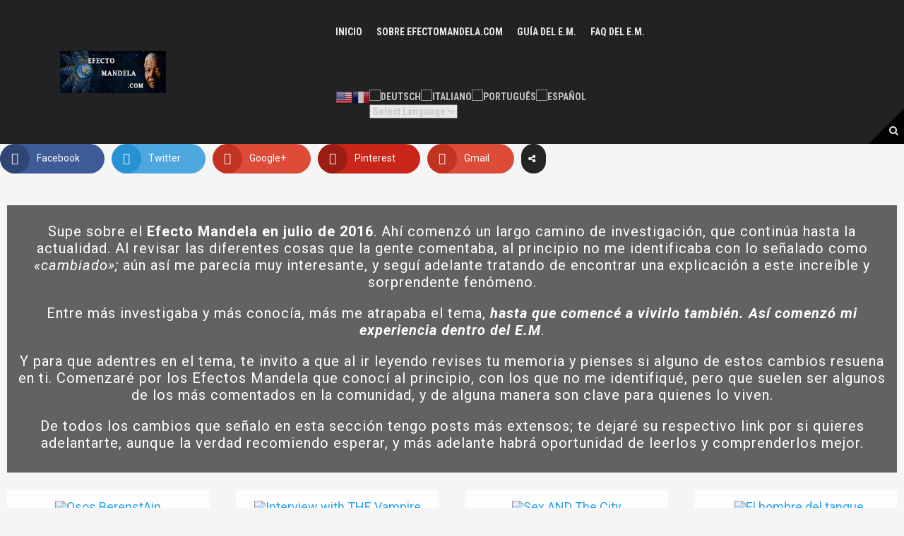

--- FILE ---
content_type: text/html; charset=UTF-8
request_url: https://efectomandela.com/mi-experiencia-efecto-mandela/
body_size: 42115
content:
<!DOCTYPE html>
<html lang="es">
<head>
	<!-- Global site tag (gtag.js) - Google Analytics -->
<script async src="https://www.googletagmanager.com/gtag/js?id=G-BP2BDBG4N5"></script>
<script>
  window.dataLayer = window.dataLayer || [];
  function gtag(){dataLayer.push(arguments);}
  gtag('js', new Date());

  gtag('config', 'G-BP2BDBG4N5');
</script>
<!-- Google Tag Manager -->
<script>(function(w,d,s,l,i){w[l]=w[l]||[];w[l].push({'gtm.start':
new Date().getTime(),event:'gtm.js'});var f=d.getElementsByTagName(s)[0],
j=d.createElement(s),dl=l!='dataLayer'?'&l='+l:'';j.async=true;j.src=
'https://www.googletagmanager.com/gtm.js?id='+i+dl;f.parentNode.insertBefore(j,f);
})(window,document,'script','dataLayer','GTM-W3P8P8W');</script>
<!-- End Google Tag Manager -->
<meta charset="UTF-8">
<meta name="viewport" content="width=device-width, initial-scale=1">
<link rel="profile" href="http://gmpg.org/xfn/11">
<link rel="pingback" href="https://efectomandela.com/xmlrpc.php">
	<link rel="shortcut icon" href="https://efectomandela.com/imagenes/efecto-mandela-favicon.jpg" />


<script>(function(d, s, id){
				 var js, fjs = d.getElementsByTagName(s)[0];
				 if (d.getElementById(id)) {return;}
				 js = d.createElement(s); js.id = id;
				 js.src = "//connect.facebook.net/en_US/sdk.js#xfbml=1&version=v2.6";
				 fjs.parentNode.insertBefore(js, fjs);
			   }(document, 'script', 'facebook-jssdk'));</script><meta name='robots' content='index, follow, max-image-preview:large, max-snippet:-1, max-video-preview:-1' />

	<!-- This site is optimized with the Yoast SEO plugin v17.4 - https://yoast.com/wordpress/plugins/seo/ -->
	<title>Mi experiencia con el Efecto Mandela &raquo; El Efecto Mandela</title>
	<meta name="description" content="Supe del Efecto Mandela en julio de 2016. Comencé a investigar, y entre más conocía más me atrapaba este fascinante tema. Esta es mi experiencia con el E.M." />
	<link rel="canonical" href="https://efectomandela.com/mi-experiencia-efecto-mandela/" />
	<meta property="og:locale" content="es_ES" />
	<meta property="og:type" content="article" />
	<meta property="og:title" content="Mi experiencia con el Efecto Mandela &raquo; El Efecto Mandela" />
	<meta property="og:description" content="Supe del Efecto Mandela en julio de 2016. Comencé a investigar, y entre más conocía más me atrapaba este fascinante tema. Esta es mi experiencia con el E.M." />
	<meta property="og:url" content="https://efectomandela.com/mi-experiencia-efecto-mandela/" />
	<meta property="og:site_name" content="El Efecto Mandela" />
	<meta property="article:modified_time" content="2020-06-20T07:36:51+00:00" />
	<meta property="og:image" content="https://efectomandela.com/imagenes/BerenstAin.jpg" />
	<meta name="twitter:card" content="summary" />
	<meta name="twitter:label1" content="Tiempo de lectura" />
	<meta name="twitter:data1" content="69 minutos" />
	<script type="application/ld+json" class="yoast-schema-graph">{"@context":"https://schema.org","@graph":[{"@type":"Organization","@id":"https://efectomandela.com/#organization","name":"EfectoMandela.com","url":"https://efectomandela.com/","sameAs":[],"logo":{"@type":"ImageObject","@id":"https://efectomandela.com/#logo","inLanguage":"es","url":"https://efectomandela.com/imagenes/Logo-EM-2.jpg","contentUrl":"https://efectomandela.com/imagenes/Logo-EM-2.jpg","width":512,"height":512,"caption":"EfectoMandela.com"},"image":{"@id":"https://efectomandela.com/#logo"}},{"@type":"WebSite","@id":"https://efectomandela.com/#website","url":"https://efectomandela.com/","name":"El Efecto Mandela","description":"La realidad que conoces es s\u00f3lo una de muchas... y est\u00e1 cambiando.","publisher":{"@id":"https://efectomandela.com/#organization"},"potentialAction":[{"@type":"SearchAction","target":{"@type":"EntryPoint","urlTemplate":"https://efectomandela.com/?s={search_term_string}"},"query-input":"required name=search_term_string"}],"inLanguage":"es"},{"@type":"ImageObject","@id":"https://efectomandela.com/mi-experiencia-efecto-mandela/#primaryimage","inLanguage":"es","url":"https://efectomandela.com/imagenes/BerenstAin.jpg","contentUrl":"https://efectomandela.com/imagenes/BerenstAin.jpg","width":630,"height":500,"caption":"Osos BerenstAin"},{"@type":"WebPage","@id":"https://efectomandela.com/mi-experiencia-efecto-mandela/#webpage","url":"https://efectomandela.com/mi-experiencia-efecto-mandela/","name":"Mi experiencia con el Efecto Mandela &raquo; El Efecto Mandela","isPartOf":{"@id":"https://efectomandela.com/#website"},"primaryImageOfPage":{"@id":"https://efectomandela.com/mi-experiencia-efecto-mandela/#primaryimage"},"datePublished":"2016-12-15T21:30:53+00:00","dateModified":"2020-06-20T07:36:51+00:00","description":"Supe del Efecto Mandela en julio de 2016. Comenc\u00e9 a investigar, y entre m\u00e1s conoc\u00eda m\u00e1s me atrapaba este fascinante tema. Esta es mi experiencia con el E.M.","breadcrumb":{"@id":"https://efectomandela.com/mi-experiencia-efecto-mandela/#breadcrumb"},"inLanguage":"es","potentialAction":[{"@type":"ReadAction","target":["https://efectomandela.com/mi-experiencia-efecto-mandela/"]}]},{"@type":"BreadcrumbList","@id":"https://efectomandela.com/mi-experiencia-efecto-mandela/#breadcrumb","itemListElement":[{"@type":"ListItem","position":1,"name":"Portada","item":"https://efectomandela.com/"},{"@type":"ListItem","position":2,"name":"Mi experiencia con el Efecto Mandela"}]}]}</script>
	<!-- / Yoast SEO plugin. -->


<link rel='dns-prefetch' href='//ws.sharethis.com' />
<link rel='dns-prefetch' href='//www.googletagmanager.com' />
<link rel='dns-prefetch' href='//www.google.com' />
<link rel='dns-prefetch' href='//maxcdn.bootstrapcdn.com' />
<link rel='dns-prefetch' href='//fonts.googleapis.com' />
<link rel='dns-prefetch' href='//s.w.org' />
<link rel='dns-prefetch' href='//pagead2.googlesyndication.com' />
<link rel="alternate" type="application/rss+xml" title="El Efecto Mandela &raquo; Feed" href="https://efectomandela.com/feed/" />
<link rel="alternate" type="application/rss+xml" title="El Efecto Mandela &raquo; Feed de los comentarios" href="https://efectomandela.com/comments/feed/" />
		<script type="text/javascript">
			window._wpemojiSettings = {"baseUrl":"https:\/\/s.w.org\/images\/core\/emoji\/13.1.0\/72x72\/","ext":".png","svgUrl":"https:\/\/s.w.org\/images\/core\/emoji\/13.1.0\/svg\/","svgExt":".svg","source":{"concatemoji":"https:\/\/efectomandela.com\/wp-includes\/js\/wp-emoji-release.min.js?ver=5.8"}};
			!function(e,a,t){var n,r,o,i=a.createElement("canvas"),p=i.getContext&&i.getContext("2d");function s(e,t){var a=String.fromCharCode;p.clearRect(0,0,i.width,i.height),p.fillText(a.apply(this,e),0,0);e=i.toDataURL();return p.clearRect(0,0,i.width,i.height),p.fillText(a.apply(this,t),0,0),e===i.toDataURL()}function c(e){var t=a.createElement("script");t.src=e,t.defer=t.type="text/javascript",a.getElementsByTagName("head")[0].appendChild(t)}for(o=Array("flag","emoji"),t.supports={everything:!0,everythingExceptFlag:!0},r=0;r<o.length;r++)t.supports[o[r]]=function(e){if(!p||!p.fillText)return!1;switch(p.textBaseline="top",p.font="600 32px Arial",e){case"flag":return s([127987,65039,8205,9895,65039],[127987,65039,8203,9895,65039])?!1:!s([55356,56826,55356,56819],[55356,56826,8203,55356,56819])&&!s([55356,57332,56128,56423,56128,56418,56128,56421,56128,56430,56128,56423,56128,56447],[55356,57332,8203,56128,56423,8203,56128,56418,8203,56128,56421,8203,56128,56430,8203,56128,56423,8203,56128,56447]);case"emoji":return!s([10084,65039,8205,55357,56613],[10084,65039,8203,55357,56613])}return!1}(o[r]),t.supports.everything=t.supports.everything&&t.supports[o[r]],"flag"!==o[r]&&(t.supports.everythingExceptFlag=t.supports.everythingExceptFlag&&t.supports[o[r]]);t.supports.everythingExceptFlag=t.supports.everythingExceptFlag&&!t.supports.flag,t.DOMReady=!1,t.readyCallback=function(){t.DOMReady=!0},t.supports.everything||(n=function(){t.readyCallback()},a.addEventListener?(a.addEventListener("DOMContentLoaded",n,!1),e.addEventListener("load",n,!1)):(e.attachEvent("onload",n),a.attachEvent("onreadystatechange",function(){"complete"===a.readyState&&t.readyCallback()})),(n=t.source||{}).concatemoji?c(n.concatemoji):n.wpemoji&&n.twemoji&&(c(n.twemoji),c(n.wpemoji)))}(window,document,window._wpemojiSettings);
		</script>
		<style type="text/css">
img.wp-smiley,
img.emoji {
	display: inline !important;
	border: none !important;
	box-shadow: none !important;
	height: 1em !important;
	width: 1em !important;
	margin: 0 .07em !important;
	vertical-align: -0.1em !important;
	background: none !important;
	padding: 0 !important;
}
</style>
	<link rel='stylesheet' id='gtranslate-style-css'  href='https://efectomandela.com/wp-content/plugins/gtranslate/gtranslate-style24.css?ver=5.8' type='text/css' media='all' />
<link rel='stylesheet' id='pt-cv-public-style-css'  href='https://efectomandela.com/wp-content/plugins/content-views-query-and-display-post-page/public/assets/css/cv.im.css?ver=2.4.0.2' type='text/css' media='all' />
<link rel='stylesheet' id='colorbox-css'  href='https://efectomandela.com/wp-content/plugins/wp-colorbox/example5/colorbox.css?ver=5.8' type='text/css' media='all' />
<link rel='stylesheet' id='moesia-bootstrap-css'  href='https://efectomandela.com/wp-content/themes/moesia/css/bootstrap/bootstrap.min.css?ver=1' type='text/css' media='all' />
<link rel='stylesheet' id='wp-block-library-css'  href='https://efectomandela.com/wp-includes/css/dist/block-library/style.min.css?ver=5.8' type='text/css' media='all' />
<link rel='stylesheet' id='cf7-styler-css'  href='https://efectomandela.com/wp-content/plugins/cf7-styler/public/css/cf7-customizer-public.css?ver=1.0.01768841902' type='text/css' media='all' />
<style id='cf7-styler-inline-css' type='text/css'>

#cf7cstmzr-form.cf7cstmzr-form-3020 .wpcf7-form {
	color: #ffffff!important;
	font-size: 18px!important;
	padding-top: 20px!important;
	padding-right: 20px!important;
	padding-bottom: 20px!important;
	padding-left: 20px!important;
	margin-top: 18px!important;
	margin-right: 10px!important;
	margin-bottom: 18px!important;
	margin-left: 10px!important;
	border-radius: 15px!important;
	border-top-style: groove!important;
	border-top-width: 2px!important;
	border-top-color: #1e73be!important;
	border-right-style: groove!important;
	border-right-width: 2px!important;
	border-right-color: #1e73be!important;
	border-bottom-style: groove!important;
	border-bottom-width: 5px!important;
	border-bottom-color: #1e73be!important;
	border-left-style: groove!important;
	border-left-width: 5px!important;
	border-left-color: #1e73be!important;
    -webkit-box-shadow: 0px 0px 0px 0px rgba(0,0,0,0);
    -moz-box-shadow: 0px 0px 0px 0px rgba(0,0,0,0);
    box-shadow: 0px 0px 0px 0px rgba(0,0,0,0);
}
#cf7cstmzr-form.cf7cstmzr-form-3020 .wpcf7-form * {}
#cf7cstmzr-form.cf7cstmzr-form-3020 .wpcf7-form:before {
	display: none;
	content: ' ';
	position: absolute!important;
	top: 0!important;
	bottom: 0!important;
	left: 0!important;
	right: 0!important;
	background-image: none!important;
	opacity: 0!important;}


#cf7cstmzr-form.cf7cstmzr-form-3020 .wpcf7-form > *{
	position: static!important;}

/* Style Form Checkboxes Width */

#cf7cstmzr-form.cf7cstmzr-form-3020 .wpcf7-form .wpcf7-checkbox > span{}

/* Style Form Radiobuttons Width */

#cf7cstmzr-form.cf7cstmzr-form-3020 .wpcf7-form .wpcf7-radio > span{
    }

/* Style Form Checkboxes Labels */
#cf7cstmzr-form.cf7cstmzr-form-3020 .wpcf7-form .wpcf7-checkbox label,
#cf7cstmzr-form.cf7cstmzr-form-3020 .wpcf7-form .wpcf7-checkbox .wpcf7-list-item-label,
#cf7cstmzr-form.cf7cstmzr-form-3020 .wpcf7-form .wpcf7-radio label,
#cf7cstmzr-form.cf7cstmzr-form-3020 .wpcf7-form .wpcf7-radio .wpcf7-list-item-label{
}

/* Style Form Labels */
#cf7cstmzr-form.cf7cstmzr-form-3020 .wpcf7-form label{
    
	color: #ffffff!important;}
#cf7cstmzr-form.cf7cstmzr-form-3020 .wpcf7-form a{
    }

#cf7cstmzr-form.cf7cstmzr-form-3020 .wpcf7-form a:hover{
    }

#cf7cstmzr-form.cf7cstmzr-form-3020 .wpcf7-form input[type="text"],
#cf7cstmzr-form.cf7cstmzr-form-3020 .wpcf7-form input[type="email"],
#cf7cstmzr-form.cf7cstmzr-form-3020 .wpcf7-form input[type="number"],
#cf7cstmzr-form.cf7cstmzr-form-3020 .wpcf7-form input[type="tel"],
#cf7cstmzr-form.cf7cstmzr-form-3020 .wpcf7-form input[type="url"],
#cf7cstmzr-form.cf7cstmzr-form-3020 .wpcf7-form input[type="password"],
#cf7cstmzr-form.cf7cstmzr-form-3020 .wpcf7-form input[type="date"],
#cf7cstmzr-form.cf7cstmzr-form-3020 .wpcf7-form input[type="range"],
#cf7cstmzr-form.cf7cstmzr-form-3020 .wpcf7-form select,
#cf7cstmzr-form.cf7cstmzr-form-3020 .wpcf7-form textarea{
    display: block!important;width: 100%!important;box-sizing: border-box!important;color: #ffffff!important;background-color: rgba(0, 0, 0, 0.6)!important;line-height: 2!important;padding-top: 5px!important;padding-right: 10px!important;padding-bottom: 5px!important;padding-left: 10px!important;margin-top: 0px!important;margin-right: 0px!important;margin-bottom: 0px!important;margin-left: 0px!important;border-radius: 5px!important;border-top-style: solid!important;border-top-width: 1px!important;border-top-color: #1e73be!important;border-right-style: solid!important;border-right-width: 1px!important;border-right-color: #1e73be!important;border-bottom-style: solid!important;border-bottom-width: 1px!important;border-bottom-color: #1e73be!important;border-left-style: solid!important;border-left-width: 3px!important;border-left-color: #1e73be!important;            -webkit-box-shadow: 0px 0px 0px 0px rgba(0,0,0,0);
                        -moz-box-shadow: 0px 0px 0px 0px rgba(0,0,0,0);
                        box-shadow: 0px 0px 0px 0px rgba(0,0,0,0);
            
    outline: none!important;
}

#cf7cstmzr-form.cf7cstmzr-form-3020 .wpcf7-form input[type="text"],
#cf7cstmzr-form.cf7cstmzr-form-3020 .wpcf7-form input[type="email"],
#cf7cstmzr-form.cf7cstmzr-form-3020 .wpcf7-form input[type="number"],
#cf7cstmzr-form.cf7cstmzr-form-3020 .wpcf7-form input[type="tel"],
#cf7cstmzr-form.cf7cstmzr-form-3020 .wpcf7-form input[type="url"],
#cf7cstmzr-form.cf7cstmzr-form-3020 .wpcf7-form input[type="password"],
#cf7cstmzr-form.cf7cstmzr-form-3020 .wpcf7-form input[type="date"],
#cf7cstmzr-form.cf7cstmzr-form-3020 .wpcf7-form select{
    
	height: auto!important;
	overflow: auto!important;
	vertical-align: top!important;}

#cf7cstmzr-form.cf7cstmzr-form-3020 .wpcf7-form input[type="reset"],
#cf7cstmzr-form.cf7cstmzr-form-3020 .wpcf7-form input[type="button"],
#cf7cstmzr-form.cf7cstmzr-form-3020 .wpcf7-form input[type="submit"],
#cf7cstmzr-form.cf7cstmzr-form-3020 .wpcf7-form button{
    position: relative!important;
    color: #ffffff!important;background-color: #1e73be!important;font-size: 18px!important;line-height: 1.7!important;padding-top: 3px!important;padding-bottom: 3px!important;display: block!important;width: 100%!important;border-style: solid;border-width: 10px!important;border-color: #1e73be!important;border-radius: 10px!important;            -webkit-box-shadow: 0px 5px 5px -5px rgba(0,0,0,0.5);
                        -moz-box-shadow: 0px 5px 5px -5px rgba(0,0,0,0.5);
                        box-shadow: 0px 5px 5px -5px rgba(0,0,0,0.5);
            }

#cf7cstmzr-form.cf7cstmzr-form-3020 .wpcf7-form input[type="reset"]:hover,
#cf7cstmzr-form.cf7cstmzr-form-3020 .wpcf7-form input[type="button"]:hover,
#cf7cstmzr-form.cf7cstmzr-form-3020 .wpcf7-form input[type="submit"]:hover,
#cf7cstmzr-form.cf7cstmzr-form-3020 .wpcf7-form button:hover {
    color: #1e73be!important;background-color: #ffffff!important;border-color: #1e73be!important;            -webkit-box-shadow: 0px 5px 5px -5px rgba(0,0,0,0.5);
                        -moz-box-shadow: 0px 5px 5px -5px rgba(0,0,0,0.5);
                        box-shadow: 0px 5px 5px -5px rgba(0,0,0,0.5);
            }

    
        
</style>
<link rel='stylesheet' id='edsanimate-animo-css-css'  href='https://efectomandela.com/wp-content/plugins/animate-it/assets/css/animate-animo.css?ver=5.8' type='text/css' media='all' />
<link rel='stylesheet' id='contact-form-7-css'  href='https://efectomandela.com/wp-content/plugins/contact-form-7/includes/css/styles.css?ver=5.5.2' type='text/css' media='all' />
<link rel='stylesheet' id='cool-tag-cloud-css'  href='https://efectomandela.com/wp-content/plugins/cool-tag-cloud/inc/cool-tag-cloud.css?ver=2.25' type='text/css' media='all' />
<link rel='stylesheet' id='fontawesome-css'  href='https://efectomandela.com/wp-content/plugins/easy-social-sharing/assets/css/font-awesome.min.css?ver=1.3.5.1' type='text/css' media='all' />
<link rel='stylesheet' id='easy-social-sharing-general-css'  href='https://efectomandela.com/wp-content/plugins/easy-social-sharing/assets/css/easy-social-sharing.css?ver=1.3.5.1' type='text/css' media='all' />
<link rel='stylesheet' id='dashicons-css'  href='https://efectomandela.com/wp-includes/css/dashicons.min.css?ver=5.8' type='text/css' media='all' />
<link rel='stylesheet' id='kodex-posts-likes-css'  href='https://efectomandela.com/wp-content/plugins/kodex-posts-likes/public/css/kodex-posts-likes-public.css?ver=2.4.3' type='text/css' media='all' />
<link rel='stylesheet' id='bg-shce-genericons-css'  href='https://efectomandela.com/wp-content/plugins/show-hidecollapse-expand/assets/css/genericons/genericons.css?ver=5.8' type='text/css' media='all' />
<link rel='stylesheet' id='bg-show-hide-css'  href='https://efectomandela.com/wp-content/plugins/show-hidecollapse-expand/assets/css/bg-show-hide.css?ver=5.8' type='text/css' media='all' />
<link rel='stylesheet' id='simple-share-buttons-adder-font-awesome-css'  href='//maxcdn.bootstrapcdn.com/font-awesome/4.3.0/css/font-awesome.min.css?ver=5.8' type='text/css' media='all' />
<link rel='stylesheet' id='default-icon-styles-css'  href='https://efectomandela.com/wp-content/plugins/svg-vector-icon-plugin/public/../admin/css/wordpress-svg-icon-plugin-style.min.css?ver=5.8' type='text/css' media='all' />
<link rel='stylesheet' id='chld_thm_cfg_parent-css'  href='https://efectomandela.com/wp-content/themes/moesia/style.css?ver=5.8' type='text/css' media='all' />
<link rel='stylesheet' id='moesia-style-css'  href='https://efectomandela.com/wp-content/themes/moesia-child/style.css?ver=1.45.1591186338' type='text/css' media='all' />
<style id='moesia-style-inline-css' type='text/css'>
.services-area { background-color:  !important; }
.services-area .widget-title { color: ; }
.services-area .widget-title:after { border-color: ; }
.service-icon { background-color: ; }
.service-title, .service-title a { color: ; }
.service-desc { color: ; }
.employees-area { background-color:  !important; }
.employees-area .widget-title { color: ; }
.employees-area .widget-title:after { border-color: ; }
.employee-name { color: ; }
.employee-position, .employee-social a { color: ; }
.employee-desc { color: ; }
.testimonials-area { background-color:  !important; }
.testimonials-area .widget-title { color: ; }
.testimonials-area .widget-title:after { border-color: ; }
.client-function { color: ; }
.client-name { color: ; }
.testimonial-body { background-color: ; }
.testimonial-body:after { border-top-color: ; }
.testimonial-body { color: ; }
.skills-area { background-color:  !important; }
.skills-area .widget-title { color: ; }
.skills-area .widget-title:after { border-color: ; }
.skill-bar div { background-color: ; }
.skills-desc, .skills-list { color: ; }
.facts-area { background-color:  !important; }
.facts-area .widget-title { color: ; }
.facts-area .widget-title:after { border-color: ; }
.fact { color: ; }
.fact-name { color: ; }
.clients-area { background-color:  !important; }
.clients-area .widget-title { color: ; }
.clients-area .widget-title:after { border-color: ; }
.slick-prev:before, .slick-next:before { color: ; }
.blockquote-area { background-color:  !important; }
.blockquote-area .widget-title { color: ; }
.blockquote-area .widget-title:after { border-color: ; }
.blockquote-area blockquote:before { color: ; }
.blockquote-area blockquote { color: ; }
.social-area { background-color:  !important; }
.social-area .widget-title { color: ; }
.social-area .widget-title:after { border-color: ; }
.social-area a:before { color: ; }
.projects-area { background-color:  !important; }
.projects-area .widget-title { color: ; }
.projects-area .widget-title:after { border-color: ; }
.project-image { background-color: ; }
.link-icon, .pp-icon { color: ; }
.latest-news-area { background-color:  !important; }
.latest-news-area .widget-title { color: ; }
.latest-news-area .widget-title:after { border-color: ; }
.latest-news-area .entry-title a { color: ; }
.blog-post { color: ; }
.all-news { color: ; border-color: ; }
.action-area { background-color: ; }
.action-area .widget-title { color: ; }
.action-area .widget-title:after { border-color: ; }
.action-text { color: ; }
.call-to-action { background-color: ; }
.call-to-action { box-shadow: 0 5px 0 #c2503d; }
.welcome-title { color: ; }
.welcome-desc { color: #ffffff; }
.welcome-button { box-shadow: 0 5px 0 #C2503D; }
.welcome-button:active { box-shadow: 0 2px 0 #C2503D; }
.post-navigation .nav-previous, .post-navigation .nav-next, .paging-navigation .nav-previous, .paging-navigation .nav-next, .comment-respond input[type="submit"] { background-color: ; }
.main-navigation a:hover, .entry-title a:hover, .entry-meta a:hover, .entry-footer a:hover, .social-widget li a::before, .author-social a, .widget a:hover, blockquote:before { color: ; }
.panel.widget .widget-title:after, .so-panel.widget .widget-title:after { border-color: ; }
::selection { background-color: ; }
::-moz-selection { background-color: ; }
.site-title a { color: ; }
.site-description { color: ; }
.entry-title, .entry-title a { color: #4c4c4c; }
body { color: #dfdfdf; }
.top-bar { background-color: ; }
.main-navigation a { color: ; }
.footer-widget-area, .site-footer { background-color: #222222; }
.site-logo { max-width:150px; }
.welcome-logo { max-width:135px; }
.site-branding, .main-navigation li { padding-top:35px; padding-bottom:35px; }
.menu-toggle { margin:35px 0;}
@media screen and (min-width: 992px) { .is-sticky .site-branding, .is-sticky .main-navigation li { padding-top:10px; padding-bottom:10px; } }
@media only screen and (min-width: 1025px) { .has-banner,.has-banner::after { max-height:1440px; } }
@media only screen and (min-width: 1199px) { .has-banner,.has-banner::after { max-height:1440px; } }
@media only screen and (min-width: 991px) { .welcome-info { top:100px; } }
@media only screen and (min-width: 1199px) { .welcome-info { top:100px; } }

</style>
<link rel='stylesheet' id='moesia-roboto-condensed-css'  href='//fonts.googleapis.com/css?family=Roboto+Condensed%3A700&#038;ver=5.8' type='text/css' media='all' />
<link rel='stylesheet' id='moesia-roboto-css'  href='//fonts.googleapis.com/css?family=Roboto%3A400%2C400italic%2C700%2C700italic&#038;ver=5.8' type='text/css' media='all' />
<link rel='stylesheet' id='moesia-font-awesome-css'  href='https://efectomandela.com/wp-content/themes/moesia/fonts/font-awesome.min.css?ver=5.8' type='text/css' media='all' />
<link rel='stylesheet' id='moesia-pretty-photo-css'  href='https://efectomandela.com/wp-content/themes/moesia/inc/prettyphoto/css/prettyPhoto.min.css?ver=5.8' type='text/css' media='all' />
<link rel='stylesheet' id='moesia-animations-css'  href='https://efectomandela.com/wp-content/themes/moesia/css/animate/animate.min.css?ver=5.8' type='text/css' media='all' />
<link rel='stylesheet' id='et-builder-modules-style-css'  href='https://efectomandela.com/wp-content/plugins/divi-builder-4-7-4/includes/builder/styles/frontend-builder-plugin-style.unified.css?ver=4.7.4' type='text/css' media='all' />
<link rel='stylesheet' id='wp-featherlight-css'  href='https://efectomandela.com/wp-content/plugins/wp-featherlight/css/wp-featherlight.min.css?ver=1.3.4' type='text/css' media='all' />
<link rel='stylesheet' id='__EPYT__style-css'  href='https://efectomandela.com/wp-content/plugins/youtube-embed-plus/styles/ytprefs.min.css?ver=14.0' type='text/css' media='all' />
<style id='__EPYT__style-inline-css' type='text/css'>

                .epyt-gallery-thumb {
                        width: 50%;
                }
                
</style>
<script type='text/javascript' src='https://efectomandela.com/wp-includes/js/jquery/jquery.min.js?ver=3.6.0' id='jquery-core-js'></script>
<script type='text/javascript' src='https://efectomandela.com/wp-includes/js/jquery/jquery-migrate.min.js?ver=3.3.2' id='jquery-migrate-js'></script>
<script type='text/javascript' src='https://efectomandela.com/wp-content/plugins/wp-colorbox/jquery.colorbox-min.js?ver=1.1.4' id='colorbox-js'></script>
<script type='text/javascript' src='https://efectomandela.com/wp-content/plugins/wp-colorbox/wp-colorbox.js?ver=1.1.4' id='wp-colorbox-js'></script>
<script type='text/javascript' id='kodex-posts-likes-js-extra'>
/* <![CDATA[ */
var kodex_posts_likes = {"ajaxurl":"https:\/\/efectomandela.com\/wp-admin\/admin-ajax.php"};
/* ]]> */
</script>
<script type='text/javascript' src='https://efectomandela.com/wp-content/plugins/kodex-posts-likes/public/js/kodex-posts-likes-public.js?ver=2.4.3' id='kodex-posts-likes-js'></script>
<script id='st_insights_js' type='text/javascript' src='https://ws.sharethis.com/button/st_insights.js?publisher=4d48b7c5-0ae3-43d4-bfbe-3ff8c17a8ae6&#038;product=simpleshare' id='ssba-sharethis-js'></script>
<script type='text/javascript' src='https://efectomandela.com/wp-content/themes/moesia/js/waypoints.min.js?ver=1' id='moesia-waypoints-js'></script>
<script type='text/javascript' src='https://efectomandela.com/wp-content/themes/moesia/js/slick.min.js?ver=1' id='moesia-carousel-js'></script>
<script type='text/javascript' src='https://efectomandela.com/wp-content/themes/moesia/js/carousel-init.js?ver=1' id='moesia-carousel-init-js'></script>
<script type='text/javascript' src='https://efectomandela.com/wp-content/themes/moesia/inc/prettyphoto/js/jquery.prettyPhoto.min.js?ver=1' id='moesia-pretty-photo-js-js'></script>
<script type='text/javascript' src='https://efectomandela.com/wp-content/themes/moesia/inc/prettyphoto/js/prettyphoto-init.js?ver=1' id='moesia-pretty-photo-init-js'></script>
<script type='text/javascript' src='https://efectomandela.com/wp-content/themes/moesia/js/wow.min.js?ver=1' id='moesia-wow-js'></script>
<script type='text/javascript' src='https://efectomandela.com/wp-content/themes/moesia/js/wow-init.js?ver=1' id='moesia-wow-init-js'></script>
<script type='text/javascript' src='https://efectomandela.com/wp-content/themes/moesia/js/jquery.sticky.js?ver=1' id='moesia-sticky-js'></script>
<script type='text/javascript' src='https://efectomandela.com/wp-content/themes/moesia/js/scripts.js?ver=1' id='moesia-scripts-js'></script>
<script type='text/javascript' src='https://efectomandela.com/wp-content/themes/moesia/js/jquery.fitvids.js?ver=1' id='moesia-fitvids-js'></script>

<!-- Fragmento de código de Google Analytics añadido por Site Kit -->
<script type='text/javascript' src='https://www.googletagmanager.com/gtag/js?id=UA-103945850-3' id='google_gtagjs-js' async></script>
<script type='text/javascript' id='google_gtagjs-js-after'>
window.dataLayer = window.dataLayer || [];function gtag(){dataLayer.push(arguments);}
gtag('set', 'linker', {"domains":["efectomandela.com"]} );
gtag("js", new Date());
gtag("set", "developer_id.dZTNiMT", true);
gtag("config", "UA-103945850-3", {"anonymize_ip":true});
</script>

<!-- Final del fragmento de código de Google Analytics añadido por Site Kit -->
<script type='text/javascript' id='__ytprefs__-js-extra'>
/* <![CDATA[ */
var _EPYT_ = {"ajaxurl":"https:\/\/efectomandela.com\/wp-admin\/admin-ajax.php","security":"659fd08dca","gallery_scrolloffset":"20","eppathtoscripts":"https:\/\/efectomandela.com\/wp-content\/plugins\/youtube-embed-plus\/scripts\/","eppath":"https:\/\/efectomandela.com\/wp-content\/plugins\/youtube-embed-plus\/","epresponsiveselector":"[\"iframe.__youtube_prefs_widget__\"]","epdovol":"1","version":"14.0","evselector":"iframe.__youtube_prefs__[src], iframe[src*=\"youtube.com\/embed\/\"], iframe[src*=\"youtube-nocookie.com\/embed\/\"]","ajax_compat":"","ytapi_load":"light","pause_others":"","stopMobileBuffer":"1","vi_active":"","vi_js_posttypes":[]};
/* ]]> */
</script>
<script type='text/javascript' src='https://efectomandela.com/wp-content/plugins/youtube-embed-plus/scripts/ytprefs.min.js?ver=14.0' id='__ytprefs__-js'></script>
<link rel="https://api.w.org/" href="https://efectomandela.com/wp-json/" /><link rel="alternate" type="application/json" href="https://efectomandela.com/wp-json/wp/v2/pages/564" /><link rel="EditURI" type="application/rsd+xml" title="RSD" href="https://efectomandela.com/xmlrpc.php?rsd" />
<link rel="wlwmanifest" type="application/wlwmanifest+xml" href="https://efectomandela.com/wp-includes/wlwmanifest.xml" /> 
<meta name="generator" content="WordPress 5.8" />
<link rel='shortlink' href='https://efectomandela.com/?p=564' />
<link rel="alternate" type="application/json+oembed" href="https://efectomandela.com/wp-json/oembed/1.0/embed?url=https%3A%2F%2Fefectomandela.com%2Fmi-experiencia-efecto-mandela%2F" />
<link rel="alternate" type="text/xml+oembed" href="https://efectomandela.com/wp-json/oembed/1.0/embed?url=https%3A%2F%2Fefectomandela.com%2Fmi-experiencia-efecto-mandela%2F&#038;format=xml" />
<meta name="generator" content="Site Kit by Google 1.43.0" /><style id='cw_css' >.kodex_buttons button.kodex_like_button {
background:green;
font-size:16px;
margin-bottom:1px;
margin-color:#00000;
padding-right:10px;
padding-left:10px
}

.kodex_buttons button.kodex_dislike_button {
background:red;
font-size:16px;
margin-bottom:1px;
margin-color:#00000;
padding-right:10px;
padding-left:10px
}

.kodex_buttons button:hover {
background:blue
}

.comment-body {
background-color:#dedede;
color:#333
}

.comments-title,.comment-reply-title {
color:#d1d1d1
}

.comment-author,.comment-metadata time {
color:#333
}</style><!--[if lt IE 9]>
<script src="https://efectomandela.com/wp-content/themes/moesia/js/html5shiv.js"></script>
<![endif]-->

<!-- Fragmento de código de Google Adsense añadido por Site Kit -->
<meta name="google-adsense-platform-account" content="ca-host-pub-2644536267352236">
<meta name="google-adsense-platform-domain" content="sitekit.withgoogle.com">
<!-- Final del fragmento de código de Google Adsense añadido por Site Kit -->
<style type="text/css">.recentcomments a{display:inline !important;padding:0 !important;margin:0 !important;}</style>	<style type="text/css">.recentcomments a{display:inline !important;padding:0 !important;margin:0 !important;}</style>
			<style type="text/css">
				@media only screen and (min-width: 1025px) {	
					.has-banner:after {
					    					    	background-image: url(https://efectomandela.com/imagenes/universos-paralelos.jpg);
					    					}
				}		
			</style>
	<style type="text/css" id="custom-background-css">
body.custom-background { background-image: url("https://efectomandela.com/imagenes/universos-paralelos.jpg"); background-position: center center; background-size: cover; background-repeat: no-repeat; background-attachment: fixed; }
</style>
	
<!-- Fragmento de código de Google Adsense añadido por Site Kit -->
<script src="https://pagead2.googlesyndication.com/pagead/js/adsbygoogle.js?client=ca-pub-8742182503447640" crossorigin="anonymous" type="text/javascript"></script>

<!-- Final del fragmento de código de Google Adsense añadido por Site Kit -->
<link rel="icon" href="https://efectomandela.com/imagenes/efecto-mandela-favicon-100x100.jpg" sizes="32x32" />
<link rel="icon" href="https://efectomandela.com/imagenes/efecto-mandela-favicon.jpg" sizes="192x192" />
<link rel="apple-touch-icon" href="https://efectomandela.com/imagenes/efecto-mandela-favicon.jpg" />
<meta name="msapplication-TileImage" content="https://efectomandela.com/imagenes/efecto-mandela-favicon.jpg" />
		<style type="text/css" id="wp-custom-css">
			.page-template-full-width .content-area {
    width: 100%;
    margin: 0px;
    border: 0px;
    padding: 15px;
}
 
.page-template-full-width .site {
margin:0px;
}		</style>
		</head>

<body class="page-template page-template-page_front-page page-template-page_front-page-php page page-id-564 custom-background et_divi_builder wp-featherlight-captions et-pb-theme-moesia child et-db et_minified_js et_minified_css">
	<!-- Google Tag Manager (noscript) -->
<noscript><iframe src="https://www.googletagmanager.com/ns.html?id=GTM-W3P8P8W"
height="0" width="0" style="display:none;visibility:hidden"></iframe></noscript>
<!-- End Google Tag Manager (noscript) -->
<div id="page" class="hfeed site">
	<a class="skip-link screen-reader-text" href="#content">Saltar al contenido</a>

		<div class="top-bar">
			<div class="container">
				<div class="site-branding col-md-4"><a href="https://efectomandela.com/" title="El Efecto Mandela"><img class="site-logo" src="https://efectomandela.com/imagenes/Logo-EM-small.jpg" alt="El Efecto Mandela" /></a></div><button class="menu-toggle btn"><i class="fa fa-bars"></i></button>
				<nav id="site-navigation" class="main-navigation col-md-8" role="navigation"><div class="menu-menu-1-container"><ul id="menu-menu-1" class="menu"><li id="menu-item-2286" class="menu-item menu-item-type-post_type menu-item-object-page menu-item-home menu-item-2286"><a href="https://efectomandela.com/">Inicio</a></li>
<li id="menu-item-413" class="menu-item menu-item-type-post_type menu-item-object-page menu-item-413"><a href="https://efectomandela.com/acerca-de-efectomandela-com/">Sobre EfectoMandela.com</a></li>
<li id="menu-item-415" class="menu-item menu-item-type-post_type menu-item-object-page current-menu-ancestor current-menu-parent current_page_parent current_page_ancestor menu-item-has-children menu-item-415"><a href="https://efectomandela.com/guia-para-entender-el-efecto-mandela/">Guía del E.M.</a>
<ul class="sub-menu">
	<li id="menu-item-3239" class="menu-item menu-item-type-post_type menu-item-object-page menu-item-3239"><a href="https://efectomandela.com/guia-para-entender-el-efecto-mandela/">Guía para entender el Efecto Mandela</a></li>
	<li id="menu-item-1315" class="menu-item menu-item-type-post_type menu-item-object-post menu-item-has-children menu-item-1315"><a href="https://efectomandela.com/que-y-como-del-e-m/que-es-el-efecto-mandela/">¿Qué es el Efecto Mandela?</a>
	<ul class="sub-menu">
		<li id="menu-item-3054" class="menu-item menu-item-type-post_type menu-item-object-post menu-item-3054"><a href="https://efectomandela.com/que-y-como-del-e-m/el-origen-del-efecto-mandela/">El origen del Efecto Mandela</a></li>
		<li id="menu-item-1316" class="menu-item menu-item-type-post_type menu-item-object-post menu-item-1316"><a href="https://efectomandela.com/que-y-como-del-e-m/como-se-manifiesta-el-efecto-mandela/">¿Cómo se manifiesta el Efecto Mandela?</a></li>
		<li id="menu-item-1317" class="menu-item menu-item-type-post_type menu-item-object-post menu-item-1317"><a href="https://efectomandela.com/que-y-como-del-e-m/confia-en-tus-recuerdos/">Cuestiona la realidad, confía en tus recuerdos</a></li>
		<li id="menu-item-1318" class="menu-item menu-item-type-post_type menu-item-object-post menu-item-1318"><a href="https://efectomandela.com/que-y-como-del-e-m/hablar-del-efecto-mandela-como-hacerlo/">¿Deberías, o no, hablar del Efecto Mandela con otros? ¿Cómo hacerlo?</a></li>
	</ul>
</li>
	<li id="menu-item-1319" class="menu-item menu-item-type-post_type menu-item-object-page current-menu-item page_item page-item-564 current_page_item menu-item-1319"><a href="https://efectomandela.com/mi-experiencia-efecto-mandela/" aria-current="page">Mi experiencia con el Efecto Mandela</a></li>
	<li id="menu-item-1320" class="menu-item menu-item-type-post_type menu-item-object-post menu-item-1320"><a href="https://efectomandela.com/que-y-como-del-e-m/evidencia-residual-comprobar-tus-recuerdos/">Evidencia Residual, o cómo «comprobar» tus recuerdos</a></li>
	<li id="menu-item-1321" class="menu-item menu-item-type-post_type menu-item-object-page menu-item-has-children menu-item-1321"><a href="https://efectomandela.com/diversas-teorias-efecto-mandela/">Diversas teorías sobre el Efecto Mandela</a>
	<ul class="sub-menu">
		<li id="menu-item-1322" class="menu-item menu-item-type-post_type menu-item-object-post menu-item-1322"><a href="https://efectomandela.com/que-y-como-del-e-m/teorias/dimensiones-paralelas-mezclandose-mi-teoria/">Dimensiones Paralelas Mezclándose – Mi teoría</a></li>
		<li id="menu-item-1324" class="menu-item menu-item-type-post_type menu-item-object-post menu-item-1324"><a href="https://efectomandela.com/que-y-como-del-e-m/teorias/teoria-de-la-mala-memoria/">La Teoría de la Mala Memoria</a></li>
		<li id="menu-item-1329" class="menu-item menu-item-type-post_type menu-item-object-post menu-item-1329"><a href="https://efectomandela.com/que-y-como-del-e-m/teorias/teoria-del-viaje-en-el-tiempo/">La Teoría del Viaje en el Tiempo</a></li>
		<li id="menu-item-1326" class="menu-item menu-item-type-post_type menu-item-object-post menu-item-1326"><a href="https://efectomandela.com/que-y-como-del-e-m/teorias/teoria-de-la-simulacion-realidad-simulada/">La Teoría de la Simulación o de la Realidad Simulada</a></li>
		<li id="menu-item-1328" class="menu-item menu-item-type-post_type menu-item-object-post menu-item-1328"><a href="https://efectomandela.com/que-y-como-del-e-m/teorias/teoria-de-ascension-espiritual-de-la-tierra/">La Teoría de la Ascensión Espiritual de la Tierra</a></li>
		<li id="menu-item-1327" class="menu-item menu-item-type-post_type menu-item-object-post menu-item-1327"><a href="https://efectomandela.com/que-y-como-del-e-m/teorias/teoria-de-la-tierra-fue-destruida/">La Teoría de que la Tierra fue Destruida</a></li>
		<li id="menu-item-1323" class="menu-item menu-item-type-post_type menu-item-object-post menu-item-1323"><a href="https://efectomandela.com/que-y-como-del-e-m/teorias/la-teoria-la-inmortalidad-cuantica/">La Teoría de la Inmortalidad Cuántica</a></li>
		<li id="menu-item-1325" class="menu-item menu-item-type-post_type menu-item-object-post menu-item-1325"><a href="https://efectomandela.com/que-y-como-del-e-m/teorias/teoria-de-la-religion-cristiana/">La Teoría de la Religión Cristiana</a></li>
	</ul>
</li>
	<li id="menu-item-1793" class="menu-item menu-item-type-post_type menu-item-object-page menu-item-1793"><a href="https://efectomandela.com/mapa-de-sitio/">Mapa de Sitio</a></li>
</ul>
</li>
<li id="menu-item-1312" class="menu-item menu-item-type-post_type menu-item-object-page menu-item-1312"><a href="https://efectomandela.com/faq-sobre-el-efecto-mandela/">FAQ del E.M.</a></li>
<li style="position:relative;" class="menu-item menu-item-gtranslate"><!-- GTranslate: https://gtranslate.io/ -->
<a href="#" onclick="doGTranslate('es|en');return false;" title="English" class="glink nturl notranslate"><img src="https://efectomandela.com/wp-content/plugins/gtranslate/flags/24/en-us.png" height="24" width="24" alt="English" /></a><a href="#" onclick="doGTranslate('es|fr');return false;" title="Français" class="glink nturl notranslate"><img src="https://efectomandela.com/wp-content/plugins/gtranslate/flags/24/fr.png" height="24" width="24" alt="Français" /></a><a href="#" onclick="doGTranslate('es|de');return false;" title="Deutsch" class="glink nturl notranslate"><img src="https://efectomandela.com/wp-content/plugins/gtranslate/flags/24/de.png" height="24" width="24" alt="Deutsch" /></a><a href="#" onclick="doGTranslate('es|it');return false;" title="Italiano" class="glink nturl notranslate"><img src="https://efectomandela.com/wp-content/plugins/gtranslate/flags/24/it.png" height="24" width="24" alt="Italiano" /></a><a href="#" onclick="doGTranslate('es|pt');return false;" title="Português" class="glink nturl notranslate"><img src="https://efectomandela.com/wp-content/plugins/gtranslate/flags/24/pt-br.png" height="24" width="24" alt="Português" /></a><a href="#" onclick="doGTranslate('es|es');return false;" title="Español" class="glink nturl notranslate"><img src="https://efectomandela.com/wp-content/plugins/gtranslate/flags/24/es-mx.png" height="24" width="24" alt="Español" /></a><br /><select onchange="doGTranslate(this);" class="notranslate"><option value="">Select Language</option><option value="es|en">English</option><option value="es|fr">Français</option><option value="es|de">Deutsch</option><option value="es|it">Italiano</option><option value="es|pt">Português</option></select><style type="text/css">
<!--
#goog-gt-tt {display:none !important;}
.goog-te-banner-frame {display:none !important;}
.goog-te-menu-value:hover {text-decoration:none !important;}
body {top:0 !important;}
#google_translate_element2 {display:none!important;}
-->
</style>

<div id="google_translate_element2"></div>
<script type="text/javascript">
function googleTranslateElementInit2() {new google.translate.TranslateElement({pageLanguage: 'es',autoDisplay: false}, 'google_translate_element2');}
</script><script type="text/javascript" src="//translate.google.com/translate_a/element.js?cb=googleTranslateElementInit2"></script>


<script type="text/javascript">
function GTranslateGetCurrentLang() {var keyValue = document.cookie.match('(^|;) ?googtrans=([^;]*)(;|$)');return keyValue ? keyValue[2].split('/')[2] : null;}
function GTranslateFireEvent(element,event){try{if(document.createEventObject){var evt=document.createEventObject();element.fireEvent('on'+event,evt)}else{var evt=document.createEvent('HTMLEvents');evt.initEvent(event,true,true);element.dispatchEvent(evt)}}catch(e){}}
function doGTranslate(lang_pair){if(lang_pair.value)lang_pair=lang_pair.value;if(lang_pair=='')return;var lang=lang_pair.split('|')[1];if(GTranslateGetCurrentLang() == null && lang == lang_pair.split('|')[0])return;var teCombo;var sel=document.getElementsByTagName('select');for(var i=0;i<sel.length;i++)if(sel[i].className=='goog-te-combo')teCombo=sel[i];if(document.getElementById('google_translate_element2')==null||document.getElementById('google_translate_element2').innerHTML.length==0||teCombo.length==0||teCombo.innerHTML.length==0){setTimeout(function(){doGTranslate(lang_pair)},500)}else{teCombo.value=lang;GTranslateFireEvent(teCombo,'change');GTranslateFireEvent(teCombo,'change')}}
</script>
</li><style>.menu-item-gtranslate a {display:inline !important;padding:0 !important;margin:0 !important;}</style></ul></div></nav><span class="nav-search"><i class="fa fa-search"></i></span><span class="nav-deco"></span><div class="nav-search-box">
<div class="search-wrapper">
	<form role="search" method="get" class="moesia-search-form" action="https://efectomandela.com/">
		<span class="search-close"><i class="fa fa-times"></i></span>
		<label>
			<span class="screen-reader-text">Buscar:</span>
			<input type="search" class="search-field" placeholder="Buscar &#8230;" value="" name="s" title="Buscar:" />
		</label>
		<input type="submit" class="search-submit" value="&#xf002;" />
	</form>
</div></div></div></div>						<header id="masthead" class="site-header" role="banner">
											</header><!-- #masthead -->
		
						<div id="content" class="site-content clearfix ">
		
	<div id="primary" class="fp-content-area">
		<main id="main" class="site-main" role="main">

			<div class="entry-content">
				<div id="ess-main-wrapper">
	<div id="ess-wrap-inline-networks" class="ess-inline-networks-container ess-clear ess-inline-top ess-rounded-icon ess-inline-layout-rounded">
		<ul class="ess-social-network-lists">
							<li class="ess-social-networks ess-facebook ess-spacing ess-social-sharing">
					<a href="http://www.facebook.com/sharer.php?u=https%3A%2F%2Fefectomandela.com%2Fmi-experiencia-efecto-mandela%2F&#038;t=Mi%20experiencia%20con%20el%20Efecto%20Mandela" class="ess-social-network-link ess-social-share ess-display-counts" rel="nofollow" data-social-name="facebook" data-min-count="0" data-post-id="564" data-location="inline">
						<span class="inline-networks socicon ess-icon socicon-facebook" data-tip="Facebook"></span>
													<span class="ess-text">Facebook</span>
																			<span class="ess-social-count"></span>
											</a>
				</li>
							<li class="ess-social-networks ess-twitter ess-spacing ess-social-sharing">
					<a href="http://twitter.com/share?text=Mi%20experiencia%20con%20el%20Efecto%20Mandela&#038;url=https%3A%2F%2Fefectomandela.com%2Fmi-experiencia-efecto-mandela%2F&#038;via=El%20Efecto%20Mandela" class="ess-social-network-link ess-social-share ess-display-counts" rel="nofollow" data-social-name="twitter" data-min-count="0" data-post-id="564" data-location="inline">
						<span class="inline-networks socicon ess-icon socicon-twitter" data-tip="Twitter"></span>
													<span class="ess-text">Twitter</span>
																			<span class="ess-social-count"></span>
											</a>
				</li>
							<li class="ess-social-networks ess-googleplus ess-spacing ess-social-sharing">
					<a href="https://plus.google.com/share?url=https%3A%2F%2Fefectomandela.com%2Fmi-experiencia-efecto-mandela%2F&#038;t=Mi%20experiencia%20con%20el%20Efecto%20Mandela" class="ess-social-network-link ess-social-share ess-display-counts" rel="nofollow" data-social-name="googleplus" data-min-count="0" data-post-id="564" data-location="inline">
						<span class="inline-networks socicon ess-icon socicon-googleplus" data-tip="Googleplus"></span>
													<span class="ess-text">Google+</span>
																			<span class="ess-social-count"></span>
											</a>
				</li>
							<li class="ess-social-networks ess-pinterest ess-spacing ess-social-sharing">
					<a href="#" class="ess-social-network-link ess-social-share-pinterest ess-display-counts" rel="nofollow" data-social-name="pinterest" data-min-count="0" data-post-id="564" data-location="inline">
						<span class="inline-networks socicon ess-icon socicon-pinterest" data-tip="Pinterest"></span>
													<span class="ess-text">Pinterest</span>
																			<span class="ess-social-count"></span>
											</a>
				</li>
							<li class="ess-social-networks ess-gmail ess-spacing ess-social-sharing">
					<a href="https://mail.google.com/mail/u/0/?view=cm&#038;fs=1&#038;su=Mi%20experiencia%20con%20el%20Efecto%20Mandela&#038;body=https%3A%2F%2Fefectomandela.com%2Fmi-experiencia-efecto-mandela%2F&#038;ui=2&#038;tf=1" class="ess-social-network-link ess-social-share ess-display-counts" rel="nofollow" data-social-name="gmail" data-min-count="0" data-post-id="564" data-location="inline">
						<span class="inline-networks socicon ess-icon socicon-gmail" data-tip="Mail"></span>
													<span class="ess-text">Gmail</span>
																			<span class="ess-social-count"></span>
											</a>
				</li>
													<li class="ess-total-share ess-social-networks" data-post-id="564"><div class="ess-total-share-block"><i class="fa fa-share-alt"></i> <span class="ess-total-count"></span><span class="ess-share-text">Shares</span></div></li>
					</ul>
	</div>
</div>
<div id="et-boc" class="et-boc">
			<div id="et_builder_outer_content" class="et_builder_outer_content">
		<div class="et-l et-l--post">
			<div class="et_builder_inner_content et_pb_gutters2">
		<div class="et_pb_section et_pb_section_0 et_section_regular et_section_transparent" >
				
				
				
				
					<div class="et_pb_row et_pb_row_0 et_pb_row_fullwidth">
				<div class="et_pb_column et_pb_column_4_4 et_pb_column_0  et_pb_css_mix_blend_mode_passthrough et-last-child">
				
				
				<div class="et_pb_module et_pb_text et_pb_text_0  et_pb_text_align_center et_pb_bg_layout_dark">
				
				
				<div class="et_pb_text_inner"><p style="text-align: center;">Supe sobre el <strong>Efecto Mandela en julio de 2016</strong>. Ahí comenzó un largo camino de investigación, que continúa hasta la actualidad. Al revisar las diferentes cosas que la gente comentaba, al principio no me identificaba con lo señalado como <em>«cambiado»;</em> aún así me parecía muy interesante, y seguí adelante tratando de encontrar una explicación a este increíble y sorprendente fenómeno.</p>
<p style="text-align: center;">Entre más investigaba y más conocía, más me atrapaba el tema, <strong><em>hasta que comencé a vivirlo también. Así comenzó </em></strong><em><strong>mi experiencia dentro del E.M</strong></em>.</p>
<p style="text-align: center;">Y para que adentres en el tema, te invito a que al ir leyendo revises tu memoria y pienses si alguno de estos cambios resuena en ti. Comenzaré por los Efectos Mandela que conocí al principio, con los que no me identifiqué, pero que suelen ser algunos de los más comentados en la comunidad, y de alguna manera son clave para quienes lo viven.</p>
<p style="text-align: center;">De todos los cambios que señalo en esta sección tengo posts más extensos; te dejaré su respectivo link por si quieres adelantarte, aunque la verdad recomiendo esperar, y más adelante habrá oportunidad de leerlos y comprenderlos mejor.</p></div>
			</div> <!-- .et_pb_text -->
			</div> <!-- .et_pb_column -->
				
				
			</div> <!-- .et_pb_row --><div class="et_pb_row et_pb_row_1 et_pb_row_fullwidth">
				<div class="et_pb_column et_pb_column_1_4 et_pb_column_1  et_pb_css_mix_blend_mode_passthrough">
				
				
				<div class="et_pb_module et_pb_text et_pb_text_1  et_pb_text_align_justified et_pb_bg_layout_light">
				
				
				<div class="et_pb_text_inner"><p style="text-align: center;"><a href="https://efectomandela.com/imagenes/BerenstAin.jpg"><img loading="lazy" class="aligncenter wp-image-570" src="https://efectomandela.com/imagenes/BerenstAin.jpg" alt="Osos BerenstAin" width="330" height="262" srcset="https://efectomandela.com/imagenes/BerenstAin.jpg 630w, https://efectomandela.com/imagenes/BerenstAin-300x238.jpg 300w, https://efectomandela.com/imagenes/BerenstAin-400x317.jpg 400w, https://efectomandela.com/imagenes/BerenstAin-430x341.jpg 430w, https://efectomandela.com/imagenes/BerenstAin-150x119.jpg 150w, https://efectomandela.com/imagenes/BerenstAin-100x79.jpg 100w" sizes="(max-width: 330px) 100vw, 330px" /></a></p>
<p style="text-align: center;"><a href="https://efectomandela.com/personas-y-personajes/los-osos-berenstein/"><strong>Los Osos BerenSTEIN/BerenSTAIN</strong></a></p>
<p style="text-align: left;">Estos famosos personajes provienen de una serie de libros infantiles populares en Estados Unidos sobre una familia de osos que viven en su casa del árbol, en su país de osos, y que incluso tuvo una versión animada.</p>
<p style="text-align: left;">El <strong><em>Efecto Mandela</em></strong> es que la gente recuerda el nombre como <strong>“BerenSTEIN”</strong> <em>(con E)</em>, pero el nombre <em>en esta realidad</em> es <strong>“BerenSTAIN”</strong> <em>(con A)</em>.</p>
<p style="text-align: left;"><em><strong>A mí este E.M. no me dice nada</strong></em>: Nunca leí los libros y prácticamente no los conozco; recuerdo que veía la caricatura en mi infancia, pero sinceramente no recuerdo cómo era. <strong>No me identifico con este <em>cambio</em></strong>.<u></u></p></div>
			</div> <!-- .et_pb_text -->
			</div> <!-- .et_pb_column --><div class="et_pb_column et_pb_column_1_4 et_pb_column_2  et_pb_css_mix_blend_mode_passthrough">
				
				
				<div class="et_pb_module et_pb_text et_pb_text_2  et_pb_text_align_justified et_pb_bg_layout_light">
				
				
				<div class="et_pb_text_inner"><p style="text-align: center;"><a href="https://efectomandela.com/imagenes/Interview-with-THE-Vampire.jpg"><img loading="lazy" class="aligncenter wp-image-581" src="https://efectomandela.com/imagenes/Interview-with-THE-Vampire.jpg" alt="Interview with THE Vampire" width="149" height="229" srcset="https://efectomandela.com/imagenes/Interview-with-THE-Vampire.jpg 400w, https://efectomandela.com/imagenes/Interview-with-THE-Vampire-195x300.jpg 195w, https://efectomandela.com/imagenes/Interview-with-THE-Vampire-150x230.jpg 150w, https://efectomandela.com/imagenes/Interview-with-THE-Vampire-100x154.jpg 100w" sizes="(max-width: 149px) 100vw, 149px" /></a></p>
<p style="text-align: center;"><a href="https://efectomandela.com/television-cine/interview-with-a-vampire-con-un-vampiro/"><strong>Entrevista con UN / con EL / vampiro</strong></a></p>
<p style="text-align: left;">Muchos dicen recordar que esta famosa película protagonizada por Tom Cruise y Brad Pitt, basada en los libros escritos por Anne Rice, <em>llevaba</em> por título: <strong>Interview with A Vampire</strong> <em>(Entrevista con UN vampiro)</em>, pero <em>ahora </em>es: <strong>Interview with THE Vampire</strong> <em>(Entrevista con EL vampiro)</em>.</p>
<p style="text-align: left;">Es otro de los primeros <em>«cambios»</em> que supe, pero <strong>tampoco me identifico</strong>: vi la película hace mucho y nunca he leído ninguno de los libros, aunque sí conozco la serie de novelas que integran las <em>Crónicas de Vampiros</em>, y <em>para mí siempre ha sido</em> <strong>Interview with THE Vampire </strong><em>(Entrevista con EL vampiro)</em><strong>,</strong> como es <em>en esta realidad</em>.</p></div>
			</div> <!-- .et_pb_text -->
			</div> <!-- .et_pb_column --><div class="et_pb_column et_pb_column_1_4 et_pb_column_3  et_pb_css_mix_blend_mode_passthrough">
				
				
				<div class="et_pb_module et_pb_text et_pb_text_3  et_pb_text_align_justified et_pb_bg_layout_light">
				
				
				<div class="et_pb_text_inner"><p style="text-align: center;"><a href="https://efectomandela.com/imagenes/sex-and-the-city.jpg"><img loading="lazy" class="aligncenter wp-image-638" src="https://efectomandela.com/imagenes/sex-and-the-city.jpg" alt="Sex AND The City" width="330" height="241" /></a></p>
<p style="text-align: center;"><a href="https://efectomandela.com/television-cine/sex-in-the-city-sexo-en-la-ciudad/"><strong>Sex IN /  AND  / the City</strong></a></p>
<p style="text-align: left;">Esta popular serie de TV de los 90’s presentaba la vida de 4 chicas, encabezadas por Sarah Jessica Parker, que disfrutaban su independencia y sexualidad, con la ciudad de Nueva York como marco de sus aventuras.</p>
<p style="text-align: left;">El <em>Efecto Mandela</em> es que la serie <em>actualmente</em> se titula <strong>“Sex AND the City”</strong> <em>(Sexo Y la Ciudad)</em>, pero mucha gente dice recordar el título como: <strong>“Sex IN the City”</strong> <em>(Sexo EN la Ciudad)</em>.</p>
<p style="text-align: left;">Yo sólo la vi algunas veces, nunca fui fan de la serie ni he visto las películas, y <em>para mí siempre fue</em> <strong>“Sex AND the City”</strong>, así que <strong>tampoco me relaciono con este <em>cambio</em></strong>.<u></u></p></div>
			</div> <!-- .et_pb_text -->
			</div> <!-- .et_pb_column --><div class="et_pb_column et_pb_column_1_4 et_pb_column_4  et_pb_css_mix_blend_mode_passthrough et-last-child">
				
				
				<div class="et_pb_module et_pb_text et_pb_text_4  et_pb_text_align_justified et_pb_bg_layout_light">
				
				
				<div class="et_pb_text_inner"><p style="text-align: center;"><a href="https://efectomandela.com/imagenes/tiananmen-tank-man.jpg"><img loading="lazy" class="wp-image-650 aligncenter" style="padding-left: 10px;" src="https://efectomandela.com/imagenes/tiananmen-tank-man.jpg" alt="El hombre del tanque" width="369" height="200" /></a></p>
<p style="text-align: center;"><a href="https://efectomandela.com/historia-mundial/hombre-del-tanque-china-tiananmen/"><strong>El hombre del tanque (<em>Tank Man)</em></strong></a></p>
<p style="text-align: left;">5 de junio de 1989; <strong>Plaza Tiananmen, China</strong>. Tras diversas protestas estudiantiles y una violenta represión militar, un hombre se hizo famoso a nivel internacional por este acto: se paró frente a los tanques y les bloqueó el paso.</p>
<p style="text-align: left;">En esta realidad <strong>los tanques se detienen frente a él</strong>; pero la gente que lo vive como un <em>Efecto Mandela</em> recuerda que <strong>los tanques no se detuvieron</strong>, lo arrollaron y dejaron un terrible rastro de sangre.</p>
<p style="text-align: left;">Yo vi el suceso años después, y sí recuerdo que los tanques se detenían, y en general todo sucede como existe <em>ahora</em>, así que <strong>tampoco me relaciono con este <em>cambio</em></strong> <em><u>(</u>aunque en el video actual sí noto dos o tres pequeños detalles distintos)</em>.<strong><u><br /></u></strong></p></div>
			</div> <!-- .et_pb_text -->
			</div> <!-- .et_pb_column -->
				
				
			</div> <!-- .et_pb_row --><div class="et_pb_row et_pb_row_2 et_pb_row_fullwidth">
				<div class="et_pb_column et_pb_column_2_3 et_pb_column_5  et_pb_css_mix_blend_mode_passthrough">
				
				
				<div class="et_pb_module et_pb_text et_pb_text_5  et_pb_text_align_justified et_pb_bg_layout_light">
				
				
				<div class="et_pb_text_inner"><p style="text-align: left;"><a href="https://efectomandela.com/imagenes/luke-i-am-your-father-1.jpg"><img loading="lazy" class="wp-image-656 alignleft" style="padding-right: 10px;" src="https://efectomandela.com/imagenes/luke-i-am-your-father-1.jpg" alt="Luke, I am your Father" width="330" height="206" srcset="https://efectomandela.com/imagenes/luke-i-am-your-father-1.jpg 800w, https://efectomandela.com/imagenes/luke-i-am-your-father-1-300x188.jpg 300w, https://efectomandela.com/imagenes/luke-i-am-your-father-1-768x480.jpg 768w, https://efectomandela.com/imagenes/luke-i-am-your-father-1-750x469.jpg 750w, https://efectomandela.com/imagenes/luke-i-am-your-father-1-400x250.jpg 400w, https://efectomandela.com/imagenes/luke-i-am-your-father-1-430x269.jpg 430w, https://efectomandela.com/imagenes/luke-i-am-your-father-1-150x94.jpg 150w, https://efectomandela.com/imagenes/luke-i-am-your-father-1-100x63.jpg 100w" sizes="(max-width: 330px) 100vw, 330px" /></a><a href="https://efectomandela.com/television-cine/luke-i-am-your-father-star-wars/"><strong>«Luke, I am your Father»</strong></a> <em>(Luke, yo soy tu padre)</em> es una de las frases más icónicas de la historia del cine, y aparentemente es una de las frases de películas «mal citadas» más famosas y populares. Proviene de la segunda película de la exitosa franquicia Star Wars, cuando el villano de la Saga, <em><strong>Darth Vader</strong></em>, le revela al héroe, <em><strong>Luke Skywalker</strong></em>, algo inesperado e impactante para él y para el espectador.</p>
<p style="text-align: left;">Vader pregunta si Obi Wan Kenobi, mentor de Luke y del mismo Vader, nunca le dijo qué le había pasado a su padre; él responde: <em>“Me dijo lo suficiente, que tú lo mataste”</em>. Y Darth Vader responde: <strong>“NO, I am your Father”</strong> <em>(NO, yo soy tu padre)</em>. Así sucede <em>en esta realidad</em>, pero quienes lo señalan como un <em>Efecto Mandela</em> recuerdan la frase ligeramente distinta: <strong>“LUKE, I am your Father”</strong> <em>(LUKE, yo soy tu padre)</em>.</p>
<p style="text-align: left;">Siempre he sido fan de Star Wars, desde niño, y toda la franquicia de Star Wars es algo que sí tengo muy cercano. <strong>Y sin embargo, tampoco me relaciono directamente con esto</strong>, pues desde hace años –<em>calculo que por ahí de 2011</em>&#8211; ya había notado que no decía eso. Lo explico más a detalle en el post propio de este cambio, pero lo comento rápido.</p>
<p style="text-align: left;">Yo sí recordaba que Darth Vader decía “Luke” <em>(aunque para mí era:»No, Luke&#8230;)</em>, pero en aquel momento escuché que no era así, y <strong><em>obviamente </em><em>nunca se me ocurrió pensar que la realidad pudiera estar “cambiada”</em></strong>, así que asumí que simplemente lo recordaba mal;<strong><em> y si de verdad hubo un cambio, en ese momento ese “cambio” se hizo para mí lo evidente, lo real, lo normal</em></strong>. Por eso ahora no es un E.M. para mí.</p></div>
			</div> <!-- .et_pb_text -->
			</div> <!-- .et_pb_column --><div class="et_pb_column et_pb_column_1_3 et_pb_column_6  et_pb_css_mix_blend_mode_passthrough et-last-child">
				
				
				<div class="et_pb_module et_pb_testimonial et_pb_testimonial_0 clearfix  et_pb_text_align_center et_pb_bg_layout_light et_pb_icon_off et_pb_testimonial_no_image">
				
				
				<div style="background-image:url(https://efectomandela.com/imagenes/interrogacion-3.jpg)" class="et_pb_testimonial_portrait"></div>
				<div class="et_pb_testimonial_description">
					<div class="et_pb_testimonial_description_inner"><div class="et_pb_testimonial_content"><p style="text-align: center;"><strong>A ver, un momento: 5 de los básicos y más mencionados efectos y no me relaciono con ninguno, ¿qué pasó?<br /></strong></p>
<p style="text-align: justify;"><em>Seguramente si tú estás entrando al tema y estás en la misma situación pensarás que no tiene caso seguir con esto, que es muy lejano a ti o que son tonterías.</em></p>
<p style="text-align: justify;"><em>Pero de nuevo te pido paciencia, es un camino que vale la pena seguir recorriendo; era necesario empezar por ahí&#8230; y aún hay más.</em></p></div></div> <!-- .et_pb_testimonial_description_inner -->
					
					<p class="et_pb_testimonial_meta"></p>
				</div> <!-- .et_pb_testimonial_description -->
			</div> <!-- .et_pb_testimonial -->
			</div> <!-- .et_pb_column -->
				
				
			</div> <!-- .et_pb_row --><div class="et_pb_row et_pb_row_3">
				<div class="et_pb_column et_pb_column_4_4 et_pb_column_7  et_pb_css_mix_blend_mode_passthrough et-last-child">
				
				
				<div class="et_pb_module et_pb_code et_pb_code_0">
				
				
				<div class="et_pb_code_inner"><script async src="https://pagead2.googlesyndication.com/pagead/js/adsbygoogle.js"></script>
<!-- Horizontal-ad-up -->
<ins class="adsbygoogle"
     style="display:block"
     data-ad-client="ca-pub-8742182503447640"
     data-ad-slot="9145286418"
     data-ad-format="auto"
     data-full-width-responsive="true"></ins>
<script>
     (adsbygoogle = window.adsbygoogle || []).push({});
</script></div>
			</div> <!-- .et_pb_code -->
			</div> <!-- .et_pb_column -->
				
				
			</div> <!-- .et_pb_row --><div class="et_pb_row et_pb_row_4 et_pb_row_fullwidth">
				<div class="et_pb_column et_pb_column_1_3 et_pb_column_8  et_pb_css_mix_blend_mode_passthrough">
				
				
				<div class="et_pb_module et_pb_testimonial et_pb_testimonial_1 clearfix  et_pb_text_align_center et_pb_bg_layout_light et_pb_icon_off et_pb_testimonial_no_image">
				
				
				<div style="background-image:url(https://efectomandela.com/imagenes/interrogacion-2.jpg)" class="et_pb_testimonial_portrait"></div>
				<div class="et_pb_testimonial_description">
					<div class="et_pb_testimonial_description_inner"><div class="et_pb_testimonial_content"><p style="text-align: center;"><strong>Esos son 10 ejemplos típicos (11, contando la muerte de Mandela), y no me relaciono con ninguno de ellos <em>-y muy probablemente tú tampoco-</em>; entonces, ¿qué sucede?<br /></strong></p>
<p style="text-align: justify;"><em>Como dije, si no te identificas con lo primero que te muestran, es muy fácil pensar que todo esto es una tontería impulsada por gente con mala memoria, que no pone atención y que recuerda todo mal; y así probablemente caerás en las miles de posibles «explicaciones» simplistas que dan quienes no viven el fenómeno.</em></p>
<p style="text-align: justify;"><em>Sí, es el camino rápido, lo sé y lo entiendo; pero si te animas a seguir leyendo te mostraré que en el fondo el Efecto Mandela es mucho más interesante e impactante, y que va más allá de un tema de mala memoria.</em></p>
<p style="text-align: justify;"><em>Y quién sabe, quizás posiblemente llegarás a identificarte con alguna de las muchas cosas que veremos.</em></p></div></div> <!-- .et_pb_testimonial_description_inner -->
					
					<p class="et_pb_testimonial_meta"></p>
				</div> <!-- .et_pb_testimonial_description -->
			</div> <!-- .et_pb_testimonial -->
			</div> <!-- .et_pb_column --><div class="et_pb_column et_pb_column_2_3 et_pb_column_9  et_pb_css_mix_blend_mode_passthrough et-last-child">
				
				
				<div class="et_pb_module et_pb_text et_pb_text_6  et_pb_text_align_justified et_pb_bg_layout_light">
				
				
				<div class="et_pb_text_inner"><p style="text-align: left;">De los primeros efectos que supe, esos 5 son los más internacionales, que de alguna manera podrían tocar a los Latinoamericanos; pero <strong>muchos otros me parecieron muy locales de Estados Unidos, o por lo menos lejanos a mí, y por tanto tampoco me identifiqué con ellos</strong>. Aquí algunos ejemplos que también es importante destacar, y que al estudiar este fenómeno son muy mencionados.</p>
<p style="text-align: left;">&#8211; <strong>Mantequilla de maní “Jiffy”</strong>: En la <em>realidad actual</em> es <em><strong>“Jif”</strong></em>, pero muchos la recuerdan como <em><strong>“Jiffy”</strong></em>, con doble «f» e «y» al final. Incluso otros la recuerdan como <strong>“Jiff”</strong>, sin «y», con doble «f», así que hay 3 versiones de recuerdos. En la Cd. de México no recuerdo que existiera la marca (apenas hace poco la vi por primera vez en WalMart, en marzo 2017), y como la mantequilla de maní no me gusta, no la conocía.</p>
<p style="text-align: left;">&#8211; <strong>Las salchichas “Oscar Meyer”</strong>: Así es como las recuerdan muchos, pero <em>en esta realidad</em> siempre han sido <em><strong>“Oscar Mayer”</strong></em>. Aunque las conozco, no recuerdo que fueran tan populares en México como para saber si iban con «e» o con «a». De hecho, creo que mi mayor acercamiento a la marca es por un episodio de Los Simpson donde invitan al Crítico (personaje que tenía su propia serie animada) a ser jurado en un festival de cine, y en algún momento del episodio canta el Jingle de los comerciales, y Homero se enoja con él.</p>
<p style="text-align: left;">&#8211; <strong>La marca de comida rápida “Chic-Fil-A”</strong>: En ella sirven pollo frito. Aunque así la recuerdan muchos, <em>en esta realidad</em> existe como <em><strong>“Chick-Fil-A”</strong></em>, con «k» después de la «c». Esta marca ni siquiera la conocía, y no creo que exista por aquí, al menos no en la Ciudad de México, así que tampoco me dice nada.</p>
<p style="text-align: left;">&#8211; <strong>El cereal “Fruit Loops”</strong>: Así lo recuerdan muchos, y no como es <em>en esta realidad</em>: <em><strong>“Froot Loops”</strong></em>. Yo de niño era muy fan de este cereal, me encantaba y lo consumía mucho, pero en México el nombre comercial era <em><strong>“Fruti Lupis”</strong></em>, y es así como lo conocía; así que aunque el nombre tuviera que ver directamente con «fruit» (fruta), en el fondo tampoco puedo relacionarme con esto.</p>
<p style="text-align: left;">&#8211; <strong>“It&#8217;s a Beautiful Day in THE Neighborhood”</strong>: <em>«Es un hermoso día en EL vecindario»</em> es el tema de entrada de un programa norteamericano conducido por Fred Rogers, mejor conocido como Mr. Rogers. Es un Efecto Mandela para quienes lo recuerdan así, como <em><strong>“in THE Neighborhood”</strong></em> (en EL vecindario), porque <em>en esta realidad </em>es: <em><strong>“It&#8217;s a Beautiful Day in THIS Neighborhood”</strong></em> <em>(Es un hermoso día en ESTE vecindario)</em>, que sin duda cambia el concepto: de ser incluyente a cualquiera que lo vea en todo vecindario, lo hace exclusivo a donde él está. Yo la verdad nunca había escuchado ni del programa, ni de la canción, ni del mismo Mr. Rogers, así que no puedo identificarme con esto; pero es curioso que en 2019 se estrenó una película sobre la vida de este personaje, protagonizada por Tom Hanks, cuyo título es justo <strong>“It&#8217;s a Beautiful Day in THE Neighborhood”</strong>, y no <strong>“in THIS Neighborhood”</strong> como dicta la realidad actual.</p></div>
			</div> <!-- .et_pb_text -->
			</div> <!-- .et_pb_column -->
				
				
			</div> <!-- .et_pb_row --><div class="et_pb_row et_pb_row_5 et_pb_row_fullwidth">
				<div class="et_pb_column et_pb_column_4_4 et_pb_column_10  et_pb_css_mix_blend_mode_passthrough et-last-child">
				
				
				<div class="et_pb_module et_pb_text et_pb_text_7  et_pb_text_align_center et_pb_bg_layout_dark">
				
				
				<div class="et_pb_text_inner"><p style="text-align: center;">Aunque no me identifiqué con esos efectos, sí estaba muy intrigado y quería descubrir qué había detrás de todo esto, qué hacía que tanta gente asegurara que sus recuerdos eran distintos; porque cuando una o dos personas lo dicen, no pasa de ser curioso, pero cuando son cientos, o miles, se convierte en algo inquietante.</p>
<p style="text-align: center;">Así que seguí investigando, y eventualmente me topé con algunos efectos que sí hacían conexión conmigo y me dejaban pensando; hasta que hubo uno en particular que sin duda fue el detonante, el «despertador», el que me sumergió de lleno en el fenómeno. Pero ya llegaremos a eso.</p>
<p style="text-align: center;">Algunos de los <em>cambios</em> que iba descubriendo sí me hicieron dudar: los recordaba como se señalaban, <em>distintos a la realidad actual</em>, pero en el fondo no estaba 100% seguro, no llegaban a ese nivel que ya he señalado de cosas que tienes “tatuadas” más allá de tu memoria y que sabes que bajo ninguna circunstancia podrías equivocarte. Esto me adentró más en el tema.</p></div>
			</div> <!-- .et_pb_text -->
			</div> <!-- .et_pb_column -->
				
				
			</div> <!-- .et_pb_row --><div class="et_pb_row et_pb_row_6">
				<div class="et_pb_column et_pb_column_4_4 et_pb_column_11  et_pb_css_mix_blend_mode_passthrough et-last-child">
				
				
				<div class="et_pb_module et_pb_code et_pb_code_1">
				
				
				<div class="et_pb_code_inner"><script async src="https://pagead2.googlesyndication.com/pagead/js/adsbygoogle.js"></script>
<!-- Horizontal-ad-mid -->
<ins class="adsbygoogle"
     style="display:block"
     data-ad-client="ca-pub-8742182503447640"
     data-ad-slot="1356982654"
     data-ad-format="auto"
     data-full-width-responsive="true"></ins>
<script>
     (adsbygoogle = window.adsbygoogle || []).push({});
</script></div>
			</div> <!-- .et_pb_code -->
			</div> <!-- .et_pb_column -->
				
				
			</div> <!-- .et_pb_row --><div class="et_pb_row et_pb_row_7 et_pb_row_fullwidth">
				<div class="et_pb_column et_pb_column_1_3 et_pb_column_12  et_pb_css_mix_blend_mode_passthrough">
				
				
				<div class="et_pb_module et_pb_text et_pb_text_8  et_pb_text_align_justified et_pb_bg_layout_light">
				
				
				<div class="et_pb_text_inner"><p style="text-align: center;"><a href="https://efectomandela.com/imagenes/ford-logos-antes-ahora.jpg"><img loading="lazy" class="wp-image-675 aligncenter" src="https://efectomandela.com/imagenes/ford-logos-antes-ahora.jpg" alt="Logo de Ford -Antes y ahora" width="263" height="250" srcset="https://efectomandela.com/imagenes/ford-logos-antes-ahora.jpg 735w, https://efectomandela.com/imagenes/ford-logos-antes-ahora-300x286.jpg 300w, https://efectomandela.com/imagenes/ford-logos-antes-ahora-400x381.jpg 400w, https://efectomandela.com/imagenes/ford-logos-antes-ahora-430x410.jpg 430w, https://efectomandela.com/imagenes/ford-logos-antes-ahora-150x143.jpg 150w, https://efectomandela.com/imagenes/ford-logos-antes-ahora-100x95.jpg 100w" sizes="(max-width: 263px) 100vw, 263px" /></a></p>
<p style="text-align: center;"><a href="https://efectomandela.com/productos-marcas-logos/el-logo-de-ford/"><strong>El logo de Ford</strong></a></p>
<p style="text-align: left;">Dentro del Efecto Mandela se han señalado muchos cambios relacionados con marcas comerciales, sus nombres o logos; y dentro de estos están varias marcas de coches.</p>
<p style="text-align: left;"><strong>El logo de Ford fue el primero que me llamó la atención</strong>, aunque honestamente nunca he sido un experto en autos y mi recuerdo no está basado en experiencias personales. ¿Cómo lo recuerdo?: Un óvalo azul con el contorno blanco, y al centro las letras «Ford», en color blanco y en cursiva, sin mayores adornos en las letras.</p>
<p style="text-align: left;">Más o menos así es <em>en esta realidad</em>, pero <em>ahora</em> tiene en el palito central de la «F» una pequeña curva, un rulo, como una “colita de cerdo” (como una letra griega “Alfa”), que <em>antes</em> no tenía; y la «r» está ligada a la «d»; y quienes lo ven como un Efecto Mandela no recuerdan que tuviera eso. En esta imagen editada y en blanco y negro se muestra cómo se recuerdan las letras (arriba) y cómo son <em>ahora</em> (abajo).</p></div>
			</div> <!-- .et_pb_text -->
			</div> <!-- .et_pb_column --><div class="et_pb_column et_pb_column_1_3 et_pb_column_13  et_pb_css_mix_blend_mode_passthrough">
				
				
				<div class="et_pb_module et_pb_text et_pb_text_9  et_pb_text_align_justified et_pb_bg_layout_light">
				
				
				<div class="et_pb_text_inner"><p style="text-align: center;"><a href="https://efectomandela.com/imagenes/volvo-logos-antes-ahora.jpg"><img loading="lazy" class="wp-image-682 aligncenter" src="https://efectomandela.com/imagenes/volvo-logos-antes-ahora.jpg" alt="Logo de Volvo -Antes y ahora" width="385" height="210" srcset="https://efectomandela.com/imagenes/volvo-logos-antes-ahora.jpg 860w, https://efectomandela.com/imagenes/volvo-logos-antes-ahora-300x164.jpg 300w, https://efectomandela.com/imagenes/volvo-logos-antes-ahora-768x420.jpg 768w, https://efectomandela.com/imagenes/volvo-logos-antes-ahora-750x410.jpg 750w, https://efectomandela.com/imagenes/volvo-logos-antes-ahora-400x219.jpg 400w, https://efectomandela.com/imagenes/volvo-logos-antes-ahora-430x235.jpg 430w, https://efectomandela.com/imagenes/volvo-logos-antes-ahora-150x82.jpg 150w, https://efectomandela.com/imagenes/volvo-logos-antes-ahora-100x55.jpg 100w" sizes="(max-width: 385px) 100vw, 385px" /></a></p>
<p style="text-align: center;"><a href="https://efectomandela.com/productos-marcas-logos/el-logo-de-volvo/"><strong>El logo de Volvo</strong></a></p>
<p style="text-align: left;">Otra marca de coches que ha sido afectada por el <em>Efecto Mandela</em> es Volvo. Cuando vi el logo de Volvo, también me llamó mucho la atención y lucía distinto a mi memoria.</p>
<p style="text-align: left;">Así lo recuerdo:  Un círculo gris con una línea central sobre la cual está el nombre de la marca, sin mayores adornos. Pero en <em>la realidad actual</em>, el círculo tiene una flecha apuntando hacia arriba a la derecha, en semejanza al símbolo de “hombre”.</p>
<p style="text-align: left;">Esa flecha no la recuerdo y la veo bastante rara. <strong>Con este cambio también me identifiqué</strong>, aunque tampoco al 100% pues en el fondo tampoco podría decir que me relaciono de manera especial con autos Volvo. He visto el logo casi a diario desde hace algunos años, pues muchos de los autobuses del Metrobús (transporte público en Cd. de México) son de esta marca, pero en el fondo no tengo mayor interés en Volvo.</p>
<p style="text-align: left;">En esta imagen editada vemos cómo se recuerda (izquierda) y cómo es <em>ahora</em> (derecha).<u></u></p></div>
			</div> <!-- .et_pb_text -->
			</div> <!-- .et_pb_column --><div class="et_pb_column et_pb_column_1_3 et_pb_column_14  et_pb_css_mix_blend_mode_passthrough et-last-child">
				
				
				<div class="et_pb_module et_pb_text et_pb_text_10  et_pb_text_align_justified et_pb_bg_layout_light">
				
				
				<div class="et_pb_text_inner"><p style="text-align: center;"><a href="https://efectomandela.com/imagenes/volkswagen-logos-antes-ahora.jpg"><img loading="lazy" class="wp-image-689 aligncenter" src="https://efectomandela.com/imagenes/volkswagen-logos-antes-ahora.jpg" alt="Logo de Volkswagen -Antes y ahora" width="320" height="184" srcset="https://efectomandela.com/imagenes/volkswagen-logos-antes-ahora.jpg 800w, https://efectomandela.com/imagenes/volkswagen-logos-antes-ahora-300x173.jpg 300w, https://efectomandela.com/imagenes/volkswagen-logos-antes-ahora-768x442.jpg 768w, https://efectomandela.com/imagenes/volkswagen-logos-antes-ahora-750x431.jpg 750w, https://efectomandela.com/imagenes/volkswagen-logos-antes-ahora-400x230.jpg 400w, https://efectomandela.com/imagenes/volkswagen-logos-antes-ahora-430x247.jpg 430w, https://efectomandela.com/imagenes/volkswagen-logos-antes-ahora-150x86.jpg 150w, https://efectomandela.com/imagenes/volkswagen-logos-antes-ahora-100x58.jpg 100w" sizes="(max-width: 320px) 100vw, 320px" /></a></p>
<p style="text-align: center;"><a href="https://efectomandela.com/productos-marcas-logos/el-logo-de-volkswagen/"><strong>El logo de Volkswagen</strong></a></p>
<p style="text-align: left;">De niño me costaba trabajo entenderlo, recuerdo que veía unas líneas cruzadas dentro de un círculo que no lograba identificar bien; hasta que un día me di cuenta de que formaban dos letras, y fue todo un descubrimiento: <em>“¡Aaahhh, ya entendí! <strong>¡Son una V y una W!</strong>”</em>.</p>
<p style="text-align: left;">Cuando supe que el logo de Volkswagen estaba diferente, lo busqué y de inmediato lo noté distinto: las líneas no están entrelazadas, sino que <em>ahora </em>son letras separadas: “V” arriba y “W” abajo, con <strong>una clara división entre ellas</strong>. En la imagen puedes ver el <em>antes</em> (izq) y el <em>ahora</em> (der).</p>
<p style="text-align: left;">Recordé cómo había sido difícil para mí entenderlo en mi infancia, y no pude creer que <em>ahora</em> luzca tan simple, sin chiste, inmediato de captar, y como leí por ahí en un comentario, parece de «diseño para principiantes».</p>
<p style="text-align: left;">Por eso <strong>el logo de Volkwagen fue el primero que de verdad me impactó</strong>: por primera vez sentí esa sensación de que mi recuerdo no coincidía con la realidad. Eso me convenció de que el fenómeno tenía algo interesante y que por supuesto valía la pena seguirlo estudiarlo.<u></u></p></div>
			</div> <!-- .et_pb_text -->
			</div> <!-- .et_pb_column -->
				
				
			</div> <!-- .et_pb_row --><div class="et_pb_row et_pb_row_8 et_pb_row_fullwidth">
				<div class="et_pb_column et_pb_column_1_3 et_pb_column_15  et_pb_css_mix_blend_mode_passthrough">
				
				
				<div class="et_pb_module et_pb_text et_pb_text_11  et_pb_text_align_justified et_pb_bg_layout_light">
				
				
				<div class="et_pb_text_inner"><p style="text-align: center;"><a href="https://efectomandela.com/imagenes/if-you-buil-it.jpg"><img loading="lazy" class="wp-image-708 aligncenter" src="https://efectomandela.com/imagenes/if-you-buil-it.jpg" alt="If you buil it..." width="360" height="210" srcset="https://efectomandela.com/imagenes/if-you-buil-it.jpg 600w, https://efectomandela.com/imagenes/if-you-buil-it-300x175.jpg 300w, https://efectomandela.com/imagenes/if-you-buil-it-400x233.jpg 400w, https://efectomandela.com/imagenes/if-you-buil-it-430x251.jpg 430w, https://efectomandela.com/imagenes/if-you-buil-it-150x88.jpg 150w, https://efectomandela.com/imagenes/if-you-buil-it-100x58.jpg 100w" sizes="(max-width: 360px) 100vw, 360px" /></a></p>
<p style="text-align: center;"><a href="https://efectomandela.com/television-cine/if-you-build-it-they-will-come/"><strong>If you build it, THEY will come / HE will come</strong></a></p>
<p style="text-align: left;">En la película <strong>“Field of Dreams”</strong> <em>(El campo de los sueños, 1989)</em>, Kevin Costner escucha una voz que le dice que construya un campo de béisbol. Él lo hace, y varios exjugadores ya muertos comienzan a aparecer en el campo, entre ellos su propio padre, hasta que se forma todo un equipo de superestrellas fantasmas.</p>
<p style="text-align: left;">El Efecto Mandela está en lo que dice la voz que escucha: <strong>“If you build it, THEY will come” </strong><em>(Si lo construyes, ELLOS vendrán)</em>; al menos así era <em>en otra realidad</em>, porque <em>actualmente</em> lo que dice es: <strong>“If you build it, HE will come”</strong> <em>(Si lo construyes, ÉL vendrá)</em>.</p>
<p style="text-align: left;">Recuerdo la película y la frase, que además es de las frases que han pasado a la historia entre las más famosas del cine, por eso <strong>sí me identifiqué con este <em>cambio</em></strong>, aunque sinceramente no diría que fue algo muy fuerte e impactante.</p>
<p style="text-align: left;">Igualmente hice mi investigación, y descubrí que esta frase también ha sido retomada en el mundo de los negocios, el emprendimiento y el marketing; a veces con algunas mínimas variantes, como en esta imagen, pero siempre relacionadas con la frase <em>original</em>: «THEY».<u></u></p></div>
			</div> <!-- .et_pb_text -->
			</div> <!-- .et_pb_column --><div class="et_pb_column et_pb_column_1_3 et_pb_column_16  et_pb_css_mix_blend_mode_passthrough">
				
				
				<div class="et_pb_module et_pb_text et_pb_text_12  et_pb_text_align_justified et_pb_bg_layout_light">
				
				
				<div class="et_pb_text_inner"><p style="text-align: center;"><a href="https://efectomandela.com/imagenes/mirror-mirror-on-the-wall.jpg"><img loading="lazy" class="wp-image-722 aligncenter" src="https://efectomandela.com/imagenes/mirror-mirror-on-the-wall.jpg" alt="Mirror, Mirror, on the Wall" width="167" height="200" srcset="https://efectomandela.com/imagenes/mirror-mirror-on-the-wall.jpg 500w, https://efectomandela.com/imagenes/mirror-mirror-on-the-wall-250x300.jpg 250w, https://efectomandela.com/imagenes/mirror-mirror-on-the-wall-400x480.jpg 400w, https://efectomandela.com/imagenes/mirror-mirror-on-the-wall-430x516.jpg 430w, https://efectomandela.com/imagenes/mirror-mirror-on-the-wall-150x180.jpg 150w, https://efectomandela.com/imagenes/mirror-mirror-on-the-wall-100x120.jpg 100w" sizes="(max-width: 167px) 100vw, 167px" /></a></p>
<p style="text-align: center;"><a href="https://efectomandela.com/television-cine/mirror-mirror-on-the-wall-espejito-espejito/"><strong>“<em>MIRROR, MIRROR, on the Wall” / «Espejito, espejito»</em></strong></a></p>
<p style="text-align: left;">Otra de las frases más populares del cine, reutilizada en muchos medios y que incluso ha pasado a la cultura popular: Cuando alguien se mira al espejo, es típico decir eso de “Espejito, espejito”. Viene de la cinta animada de Disney, «Blanca Nieves» (Snow White), cuando la bruja se ve al espejo y convoca al ser mágico que vive en él.</p>
<p style="text-align: left;">En ingles: <strong>“<em>MIRROR, MIRROR, on the Wall, Who’s the Fairest of them all?</em>”</strong> <em>(“Espejo, espejo, en la pared, ¿quién es la más mágica de todas?”; aunque fue adaptado en el doblaje latino como: “Espejito espejito, dime una cosa, ¿quién en este reino es la más hermosa?”)</em>. Eso <em>decía</em>, pero <em>ahora</em> no dice <strong>“Mirror, Mirror”</strong>, sino <strong>“MAGIC MIRROR”</strong> (Espejo Mágico). Incluso en el doblaje también está como “Espejo Mágico”.</p>
<p style="text-align: left;"><strong>Con este cambio me relacioné por completo</strong> y me dejó pensando muchísimo, sobre todo porque hay miles de referencias a la frase; incluso una película se titula exactamente así, «Mirror, Mirror» («Espejito, espejito»), lo cual según la <em>realidad actual</em>, no tiene sentido.</p>
<p style="text-align: left;">Desde que supe del Efecto Mandela, he notado 2 cambios de esta frase (que explico a fondo el el propio post), y que cambie algo que ya había cambiado, es aún más impresionante.<u></u></p></div>
			</div> <!-- .et_pb_text -->
			</div> <!-- .et_pb_column --><div class="et_pb_column et_pb_column_1_3 et_pb_column_17  et_pb_css_mix_blend_mode_passthrough et-last-child">
				
				
				<div class="et_pb_module et_pb_text et_pb_text_13  et_pb_text_align_justified et_pb_bg_layout_light">
				
				
				<div class="et_pb_text_inner"><p style="text-align: center;"><a href="https://efectomandela.com/imagenes/life-is-like-a-box-of-chocolates-forrest-gump.jpg"><img loading="lazy" class="wp-image-736 aligncenter" src="https://efectomandela.com/imagenes/life-is-like-a-box-of-chocolates-forrest-gump.jpg" alt="Life is like a Box of Chocolates - Forrrest Gump" width="215" height="215" srcset="https://efectomandela.com/imagenes/life-is-like-a-box-of-chocolates-forrest-gump.jpg 500w, https://efectomandela.com/imagenes/life-is-like-a-box-of-chocolates-forrest-gump-150x150.jpg 150w, https://efectomandela.com/imagenes/life-is-like-a-box-of-chocolates-forrest-gump-300x300.jpg 300w, https://efectomandela.com/imagenes/life-is-like-a-box-of-chocolates-forrest-gump-400x400.jpg 400w, https://efectomandela.com/imagenes/life-is-like-a-box-of-chocolates-forrest-gump-430x430.jpg 430w, https://efectomandela.com/imagenes/life-is-like-a-box-of-chocolates-forrest-gump-100x100.jpg 100w" sizes="(max-width: 215px) 100vw, 215px" /></a></p>
<p style="text-align: center;"><strong><a href="https://efectomandela.com/television-cine/life-is-like-a-box-of-chocolates-forrest-o-forest-gump/">“Life is like a Box of Chocolates”.  /  Forest &#8211; Forrest</a><br /></strong></p>
<p style="text-align: left;"><strong>“Forrest Gump”</strong> no está entre mis películas favoritas, pero a mi esposa sí le gusta mucho y la hemos visto varias veces; por eso la conozco suficientemente bien como para saber una de las frases más famosas de la cinta: <strong>“<em>Life IS like a Box of Chocolates, You never know What You’re gonna get</em>”</strong> <em>(La vida ES como una caja de chocolates, nunca sabes lo que vas a obtener)</em>. Así <em>era</em>, pero <em>en esta realidad</em> es: “<em>Life WAS like a Box of Chocolates</em>” <em>(La vida ERA como una caja de Chocolates)</em>.</p>
<p style="text-align: left;"><strong>Este Efecto Mandela conectó de inmediato conmigo.</strong> Yo estaba muy seguro que decía “IS”, y el escuchar directamente en el DVD que dice “WAS”, me sentí confundido y extrañado. Además así la frase es gramaticalmente incorrecta; lo correcto sería: <strong><em>“You Never KNEW what You WOULD get”</em></strong> <em>(Nunca sabías lo que ibas a obtener)</em>.</p>
<p style="text-align: left;">Al investigar este E.M. descubrí otros 2 <em>cambios</em> en la cinta, que terminaron de convencerme de la veracidad del fenómeno. Para mí siempre ha sido <strong>Forrest</strong>, pero para varias personas era <strong>Forest</strong> (con una sola «R»); y hay mucha evidencia de eso. El otro cambio es que la mamá de Forrest <em>decía</em> la frase así, «Life is like», yo mismo lo comprobé en el DVD; y tiempo después la misma frase había cambiado a «Life is a box» <em>(ya no dice «like»)</em>. Eso me impactó.</p></div>
			</div> <!-- .et_pb_text -->
			</div> <!-- .et_pb_column -->
				
				
			</div> <!-- .et_pb_row --><div class="et_pb_row et_pb_row_9 et_pb_row_fullwidth">
				<div class="et_pb_column et_pb_column_1_3 et_pb_column_18  et_pb_css_mix_blend_mode_passthrough">
				
				
				<div class="et_pb_module et_pb_text et_pb_text_14  et_pb_text_align_center et_pb_bg_layout_dark">
				
				
				<div class="et_pb_text_inner"><p style="text-align: justify;">Ese fue el inicio de mi camino dentro del Efecto Mandela. Ya para este momento estaba convencido de que el fenómeno era 100% real, pero aún no había sido afectado profundamente.</p>
<p style="text-align: justify;"><strong>Entonces llegó «El Despertador»</strong>: el efecto más trascendente e impactante; ese que cuando lo experimentas te deja sin habla, se te eriza la piel, te asusta, te inquieta, te paraliza, incluso puede llegar a enojarte; un <em>cambio</em> en la realidad que conecta con las fibras más internas de tu ser; <strong>algo de lo que estás </strong><strong>más que 100% seguro de que no existe como lo recuerdas</strong>.<br />Es un efecto que es necesario encontrar para «despertar» por completo y saber que ya no hay marcha atrás y que&#8230;</p>
<p style="text-align: center;"><strong>TU REALIDAD HA SIDO TRANSFORMADA</strong>.</p></div>
			</div> <!-- .et_pb_text -->
			</div> <!-- .et_pb_column --><div class="et_pb_column et_pb_column_1_3 et_pb_column_19  et_pb_css_mix_blend_mode_passthrough et_pb_column_empty">
				
				
				
			</div> <!-- .et_pb_column --><div class="et_pb_column et_pb_column_1_3 et_pb_column_20  et_pb_css_mix_blend_mode_passthrough et-last-child">
				
				
				<div class="et_pb_module et_pb_text et_pb_text_15  et_pb_text_align_center et_pb_bg_layout_dark">
				
				
				<div class="et_pb_text_inner"><p style="text-align: justify;">Cada uno de los que vivimos el Efecto Mandela hemos experimentado un efecto así, un «despertador», algo <strong>que impacta hasta lo más profundo de nuestra realidad</strong>.</p>
<p style="text-align: justify;">Si en algún momento buscaste una explicación «lógica» del fenómeno, al vivir algo así te das cuenta de que no la hay, que algo grande e inexplicable está pasando. <strong>Es como una epifanía, un contacto con lo divino</strong>, con lo místico o lo sobrenatural. Es casi tan impactante como mi ejemplo de ver que tu nombre cambió.</p>
<p style="text-align: justify;">El «despertador» es diferente para cada persona, depende de las vivencias y experiencias de cada quien. <em>Para mí, fue</em>&#8230;</p>
<p style="text-align: center;"><strong>LA PIERNA PLATEADA DE C-3PO</strong>.</p></div>
			</div> <!-- .et_pb_text -->
			</div> <!-- .et_pb_column -->
				
				
			</div> <!-- .et_pb_row --><div class="et_pb_row et_pb_row_10 et_pb_row_fullwidth">
				<div class="et_pb_column et_pb_column_2_3 et_pb_column_21  et_pb_css_mix_blend_mode_passthrough">
				
				
				<div class="et_pb_module et_pb_text et_pb_text_16  et_pb_text_align_justified et_pb_bg_layout_light">
				
				
				<div class="et_pb_text_inner"><p style="text-align: center;"><a href="https://efectomandela.com/imagenes/C3PO-inicio-episodio-IV-pierna-plateada.jpg"><img loading="lazy" class="wp-image-786 alignleft" style="padding-right: 10px;" src="https://efectomandela.com/imagenes/C3PO-inicio-episodio-IV-pierna-plateada.jpg" alt="C3PO - Inicio Ep IV - pierna plateada" width="301" height="219" /></a>¡¡¡¿Desde cuándo <a href="https://efectomandela.com/personas-y-personajes/la-pierna-plateada-c3po-star-wars/"><strong>C-3PO tiene una pierna plateada</strong></a>?!!!</p>
<p style="text-align: left;">Soy muy fan de Star Wars; no tanto como para ir al estreno de las películas disfrazado como un personaje, pero sí lo suficiente como para recordar muy bien que <strong><em>C-3PO, el androide especializado en la intercomunicación con los humanos, ERA COMPLETAMENTE DORADO</em></strong>. Estoy mucho más que 100% seguro de ese recuerdo, tanto, que habría puesto mi mano al fuego por eso.</p>
<p style="text-align: left;">De pronto leí que su pierna había <em>cambiado</em> y me pregunté qué sería&#8230; y literalmente me quedé frío, paralizado, sin habla, se me pusieron los cabellos de punta, se me erizó la piel, sentí una gran incertidumbre y algo de miedo cuando vi que <strong>tiene la pierna derecha, de la rodilla para abajo, ¡plateada!</strong></p>
<p style="text-align: left;"><a href="https://efectomandela.com/imagenes/C3PO-Hasbro-StarWarsOrigTrilogy-pierna-plateada.jpg"><img loading="lazy" class="wp-image-805 alignright" style="padding-left: 10px;" src="https://efectomandela.com/imagenes/C3PO-Hasbro-StarWarsOrigTrilogy-pierna-plateada.jpg" alt="C-3PO - Hasbro - Star Wars Orig Trilogy" width="280" height="271" /></a>Pensé que era una broma, una reedición, una adición a las nuevas versiones digitales… Pero comencé a leer comentarios de gente que decía que <strong><em>C-3PO siempre ha tenido la pierna plateada</em></strong>, que nunca ha sido de otra manera; y otros que estaban tan sorprendidos como yo de descubrir que la tiene.</p>
<p style="text-align: left;"><em>¿Por qué no sabía nada de eso? ¿Por qué no había escuchado sobre esta discusión?</em></p>
<p style="text-align: left;">Observé videos de las películas, fotos, mercancías y los Blu-Ray de las cintas, y sí, ahí estaba C-3PO con su pierna plateada. Buscando una explicación, pensé que todo eso podía haber sido alterado digitalmente. Sólo quedaba una cosa más por revisar: mis viejos VHS, la edición especial dorada de 1997.</p>
<p style="text-align: left;"><a href="https://efectomandela.com/imagenes/C3PO-Ewoks-EpVI-1.jpg"><img loading="lazy" class=" wp-image-818 alignleft" style="padding-right: 10px;" src="https://efectomandela.com/imagenes/C3PO-Ewoks-EpVI-1.jpg" alt="C- 3PO - Ewoks - Ep VI - 1" width="330" height="220" srcset="https://efectomandela.com/imagenes/C3PO-Ewoks-EpVI-1.jpg 900w, https://efectomandela.com/imagenes/C3PO-Ewoks-EpVI-1-300x200.jpg 300w, https://efectomandela.com/imagenes/C3PO-Ewoks-EpVI-1-768x512.jpg 768w, https://efectomandela.com/imagenes/C3PO-Ewoks-EpVI-1-750x500.jpg 750w, https://efectomandela.com/imagenes/C3PO-Ewoks-EpVI-1-400x267.jpg 400w, https://efectomandela.com/imagenes/C3PO-Ewoks-EpVI-1-430x287.jpg 430w, https://efectomandela.com/imagenes/C3PO-Ewoks-EpVI-1-150x100.jpg 150w, https://efectomandela.com/imagenes/C3PO-Ewoks-EpVI-1-100x67.jpg 100w, https://efectomandela.com/imagenes/C3PO-Ewoks-EpVI-1-272x182.jpg 272w" sizes="(max-width: 330px) 100vw, 330px" /></a>Y literalmente me espanté cuando vi que <strong>sí, tiene la pierna plateada (<em>no sólo en el Episodio IV sino en toda la Trilogía</em></strong><em>, y sí hay momentos donde resulta muy evidente, sobre todo en algunas escenas de los Episodios V y VI</em>),<strong> y estoy 100% seguro de que nunca nunca nunca nunca nunca ¡nunca! en la historia de mi vida y de mis recuerdos la había tenido, siempre fue completamente dorado</strong>.</p>
<p style="text-align: left;"><a href="https://efectomandela.com/imagenes/C3PO-Anthony-Daniels-traje-pierna-dorada.jpg"><img loading="lazy" class="wp-image-808 alignright" style="padding-left: 10px;" src="https://efectomandela.com/imagenes/C3PO-Anthony-Daniels-traje-pierna-dorada.jpg" alt="C-3PO - Anthony Daniels - 1977 - Traje con pierna dorada" width="155" height="239" /></a>Esa fue para mí la clave definitiva para saber que había experimentado el Efecto Mandela profundamente; que la realidad <em>como la recuerdo</em> de alguna manera sí es diferente a como existe <em>actualmente</em>. Eso de verdad me pareció tan increíble, tan imposible y tan enigmático que me hizo sentir que <strong><em>ya no estaba en Kansas y que había entrado al mundo de Oz</em></strong>.</p>
<p style="text-align: left;">Entonces descubrí que es posible encontrar una gran cantidad de evidencia residual que sustente los recuerdos. En muchas imágenes, fotos, juguetes, dibujos y más, se ve su pierna plateada, lo que refleja directamente las películas de <em>esta realidad</em>, con la que no me identifico; pero también hay muchas otras donde se le ve completamente dorado, lo que refleja esa otra realidad que yo recuerdo.</p>
<p style="text-align: left;"><a href="https://efectomandela.com/imagenes/C3PO-Hasbro-BlackSeries-pierna-plateada-pie-dorado.jpg"><img loading="lazy" class=" wp-image-823 alignleft" style="padding-right: 10px;" src="https://efectomandela.com/imagenes/C3PO-Hasbro-BlackSeries-pierna-plateada-pie-dorado.jpg" alt="C-3PO - Kenner - Black Series - Pierna plateada - Pie dorado" width="228" height="220" /></a>Eso sin duda sentó las bases de mi teoría para explicar el Efecto Mandela: <strong>Dimensiones Paralelas, Realidades Alternas Mezclándose</strong>.</p>
<p style="text-align: left;">Y mi teoría se reforzó después, cuando descubrí un segundo cambio con C-3PO: ver su pierna plateada fue sorprendente, pero fue mucho más impactante ver unos meses después que ya no tenía toda la pierna plateada, sino que <em>ahora</em> su pie derecho es dorado.</p>
<p style="text-align: left;">Y sí, es posible encontrar evidencia de esas 3 realidades. Por eso me parece una muy buena muestra para ejemplificar qué está pasando y lo que puede venir, pues los cambios siguen, y seguirán.<u></u></p></div>
			</div> <!-- .et_pb_text -->
			</div> <!-- .et_pb_column --><div class="et_pb_column et_pb_column_1_3 et_pb_column_22  et_pb_css_mix_blend_mode_passthrough et-last-child">
				
				
				<div class="et_pb_module et_pb_text et_pb_text_17  et_pb_text_align_justified et_pb_bg_layout_dark">
				
				
				<div class="et_pb_text_inner"><p style="text-align: left;">Aunque lo explico a fondo en su propio post, este es un buen momento para hablar de uno de los principales conceptos relacionados con el Efecto Mandela: <span style="text-decoration: underline;"><strong><a href="https://efectomandela.com/que-y-como-del-e-m/evidencia-residual-comprobar-tus-recuerdos/">Evidencia Residual</a></strong></span>, <em>huellas de otra realidad, esa que se recuerda y ha cambiado; elementos que no reflejan la realidad actual, que parecen no tener razón de existir pero que con su existencia respaldan los recuerdos de la gente</em>.</p>
<p style="text-align: left;"><a href="https://efectomandela.com/imagenes/C3PO-R2D2-poster-oficial-1977-dorado.jpg"><img loading="lazy" class="wp-image-793 alignleft" style="padding-right: 10px;" src="https://efectomandela.com/imagenes/C3PO-R2D2-poster-oficial-1977-dorado.jpg" alt="C3PO - R2D2 - Poster oficial 1977" width="155" height="216" srcset="https://efectomandela.com/imagenes/C3PO-R2D2-poster-oficial-1977-dorado.jpg 2155w, https://efectomandela.com/imagenes/C3PO-R2D2-poster-oficial-1977-dorado-216x300.jpg 216w, https://efectomandela.com/imagenes/C3PO-R2D2-poster-oficial-1977-dorado-768x1069.jpg 768w, https://efectomandela.com/imagenes/C3PO-R2D2-poster-oficial-1977-dorado-736x1024.jpg 736w, https://efectomandela.com/imagenes/C3PO-R2D2-poster-oficial-1977-dorado-750x1044.jpg 750w, https://efectomandela.com/imagenes/C3PO-R2D2-poster-oficial-1977-dorado-400x557.jpg 400w, https://efectomandela.com/imagenes/C3PO-R2D2-poster-oficial-1977-dorado-430x599.jpg 430w, https://efectomandela.com/imagenes/C3PO-R2D2-poster-oficial-1977-dorado-150x209.jpg 150w, https://efectomandela.com/imagenes/C3PO-R2D2-poster-oficial-1977-dorado-100x139.jpg 100w" sizes="(max-width: 155px) 100vw, 155px" /></a>Cuando notas algún cambio y decides investigar eso que recuerdas diferente, verás que no es posible encontrar datos de que haya cambiado de forma «natural», es decir, que <em>todos los registros históricos de dicho elemento muestran que “siempre ha sido como está y nunca ha sufrido alguna transformación o actualización”. </em>Sin embargo , si buscas un poco más allá, <strong>sí es posible encontrar muchas referencias culturales y objetos basados en eso que estás investigando, que reflejan directamente las cosas y los hechos del modo que los recuerdas</strong>.</p>
<p style="text-align: left;">A estas «pistas» se les ha dado por llamar <strong>Evidencia Residual</strong>, pues parecen residuos de una <em>realidad alterna</em> donde las cosas son como se recuerdan pero NO coinciden con la <em>realidad actual</em>, y sirven como pruebas colaterales para dar sustento a los recuerdos.</p>
<p style="text-align: left;"><a href="https://efectomandela.com/imagenes/forrest-gump-life-is-the-nanny-portada-video.jpg"><img loading="lazy" class="wp-image-758 alignright" style="padding-left: 10px;" src="https://efectomandela.com/imagenes/forrest-gump-life-is-the-nanny-portada-video.jpg" alt="The Nanny - Life is like a Box of Chocolates - Portada" width="300" height="169" srcset="https://efectomandela.com/imagenes/forrest-gump-life-is-the-nanny-portada-video.jpg 1280w, https://efectomandela.com/imagenes/forrest-gump-life-is-the-nanny-portada-video-300x169.jpg 300w, https://efectomandela.com/imagenes/forrest-gump-life-is-the-nanny-portada-video-768x432.jpg 768w, https://efectomandela.com/imagenes/forrest-gump-life-is-the-nanny-portada-video-1024x576.jpg 1024w, https://efectomandela.com/imagenes/forrest-gump-life-is-the-nanny-portada-video-750x422.jpg 750w, https://efectomandela.com/imagenes/forrest-gump-life-is-the-nanny-portada-video-400x225.jpg 400w, https://efectomandela.com/imagenes/forrest-gump-life-is-the-nanny-portada-video-430x242.jpg 430w, https://efectomandela.com/imagenes/forrest-gump-life-is-the-nanny-portada-video-150x84.jpg 150w, https://efectomandela.com/imagenes/forrest-gump-life-is-the-nanny-portada-video-100x56.jpg 100w" sizes="(max-width: 300px) 100vw, 300px" /></a>El hecho de que exista una enorme cantidad de elementos que no reflejan la realidad, pero que curiosamente sí reflejan los recuerdos de la gente, con las mismas formas y los mismos detalles, resulta intrigante, interesante y de algún modo incomprensible.</p>
<p style="text-align: left;">Aunque ha sido muy poco explicada y justificada en la mayoría de las teorías del por qué del Efecto Mandela, en mi opinión, <strong>la Evidencia Residual es la pieza clave del rompecabezas, pues le da sustento a la memoria de quienes lo viven</strong>, ha sido la base de mi propia teoría y es lo que me hace descartar las demás posibles explicaciones<strong>.</strong><u></u></p></div>
			</div> <!-- .et_pb_text -->
			</div> <!-- .et_pb_column -->
				
				
			</div> <!-- .et_pb_row --><div class="et_pb_row et_pb_row_11 et_pb_row_fullwidth">
				<div class="et_pb_column et_pb_column_1_2 et_pb_column_23  et_pb_css_mix_blend_mode_passthrough">
				
				
				<div class="et_pb_module et_pb_text et_pb_text_18  et_pb_text_align_center et_pb_bg_layout_light">
				
				
				<div class="et_pb_text_inner"><p style="text-align: center;">Fue así como inicié mi camino dentro de este increíble fenómeno. <strong>A partir de ese momento comencé a cuestionarlo todo, y a analizar todo lo que veía a mi alrededor con el ojo más crítico posible, siempre preguntándome qué tan seguro estaba de mis recuerdos</strong>. Revisé cientos de videos, escuché muchos ejemplos y comentarios de gente que lo experimenta, y también opiniones de quienes no.</p>
<p style="text-align: center;">Descubrí que <strong>aunque mucha gente ya está consciente, también hay mucha desinformación y falta de difusión</strong>; y vi que <em>muchos de los que critican y atacan lo hacen simplemente porque se han quedado con lo mínimo, y no han entendido bien este fenómeno</em>. Por eso decidí abrir este sitio y compartir lo aprendido.</p></div>
			</div> <!-- .et_pb_text -->
			</div> <!-- .et_pb_column --><div class="et_pb_column et_pb_column_1_2 et_pb_column_24  et_pb_css_mix_blend_mode_passthrough et-last-child">
				
				
				<div class="et_pb_module et_pb_divider_0 et_pb_space et_pb_divider_hidden"><div class="et_pb_divider_internal"></div></div><div class="et_pb_module et_pb_code et_pb_code_2">
				
				
				<div class="et_pb_code_inner"><script async src="https://pagead2.googlesyndication.com/pagead/js/adsbygoogle.js"></script>
<ins class="adsbygoogle"
     style="display:block; text-align:center;"
     data-ad-layout="in-article"
     data-ad-format="fluid"
     data-ad-client="ca-pub-8742182503447640"
     data-ad-slot="1400665942"></ins>
<script>
     (adsbygoogle = window.adsbygoogle || []).push({});
</script></div>
			</div> <!-- .et_pb_code --><div class="et_pb_module et_pb_divider_1 et_pb_space et_pb_divider_hidden"><div class="et_pb_divider_internal"></div></div><div class="et_pb_module et_pb_code et_pb_code_3">
				
				
				<div class="et_pb_code_inner"><script async src="https://pagead2.googlesyndication.com/pagead/js/adsbygoogle.js"></script>
<ins class="adsbygoogle"
     style="display:block; text-align:center;"
     data-ad-layout="in-article"
     data-ad-format="fluid"
     data-ad-client="ca-pub-8742182503447640"
     data-ad-slot="1226148382"></ins>
<script>
     (adsbygoogle = window.adsbygoogle || []).push({});
</script></div>
			</div> <!-- .et_pb_code -->
			</div> <!-- .et_pb_column -->
				
				
			</div> <!-- .et_pb_row --><div class="et_pb_row et_pb_row_12 et_pb_row_fullwidth">
				<div class="et_pb_column et_pb_column_4_4 et_pb_column_25  et_pb_css_mix_blend_mode_passthrough et-last-child">
				
				
				<div class="et_pb_module et_pb_text et_pb_text_19  et_pb_text_align_center et_pb_bg_layout_dark">
				
				
				<div class="et_pb_text_inner"><p style="text-align: center;">Si nada de esto te ha parecido relevante y no te has identificado con nada, puede ser que el E.M. nunca te afecte, o quizás porque <strong>estos ejemplos son apenas una pequeña parte del Efecto Mandela, que se quedan más o menos en nivel básico</strong>, y de alguna manera podrían ser fáciles de refutar. Hay muchísimos cambios similares a estos, que pueden parecer “insignificantes” pero que será importante señalarlos.</p>
<p style="text-align: center;"><strong>Pero hay muchos otros ejemplos que podríamos considerar «grandes cambios»</strong>, cosas más universales y menos “mediáticas”, menos “multimedia”, más trascendentales e impactantes; cosas que son más difíciles de crear o “fabricar”, y de refutar. Cosas como: <em>cambios</em> en la Anatomía Humana, en la Historia Mundial, en la Geografía, en varias cosas de mi propio país y algunas más&#8230; <strong>Cuando comencé a adentrarme en este tipo de cambios supe de verdad que este tema no era un juego ni una tontería</strong>.</p>
<p style="text-align: center;">Pero antes de pasar a la lista completa de Efectos Mandela, es importante revisar las posibles explicaciones sobre cómo o por qué está sucediendo este fenómeno. Han surgido muchas ideas sobre qué está causando estos cambios en la realidad, casi cada quien tiene la propia, y aquí he podido recopilar algunas de ellas. Además, también tengo mi propia teoría: Dimensiones Paralelas y Realidades Alternas Mezclándose. Vamos a conocerla&#8230;</p>
<p style="text-align: center;"><a href="https://efectomandela.com/diversas-teorias-efecto-mandela/"><big><strong><span style="text-decoration: underline;">Diversas teorías para explicar el Efecto Mandela.</span></strong></big></a></p></div>
			</div> <!-- .et_pb_text -->
			</div> <!-- .et_pb_column -->
				
				
			</div> <!-- .et_pb_row --><div class="et_pb_row et_pb_row_13">
				<div class="et_pb_column et_pb_column_4_4 et_pb_column_26  et_pb_css_mix_blend_mode_passthrough et-last-child">
				
				
				<div class="et_pb_module et_pb_code et_pb_code_4">
				
				
				<div class="et_pb_code_inner"><script async src="https://pagead2.googlesyndication.com/pagead/js/adsbygoogle.js"></script>
<!-- Horizontal-ad-down -->
<ins class="adsbygoogle"
     style="display:block"
     data-ad-client="ca-pub-8742182503447640"
     data-ad-slot="8840172262"
     data-ad-format="auto"
     data-full-width-responsive="true"></ins>
<script>
     (adsbygoogle = window.adsbygoogle || []).push({});
</script></div>
			</div> <!-- .et_pb_code -->
			</div> <!-- .et_pb_column -->
				
				
			</div> <!-- .et_pb_row -->
				
				
			</div> <!-- .et_pb_section -->		</div><!-- .et_builder_inner_content -->
	</div><!-- .et-l -->
	
			</div><!-- .et_builder_outer_content -->
		</div><!-- #et-boc -->
		<div id="ess-main-wrapper">
	<div id="ess-wrap-inline-networks" class="ess-inline-networks-container ess-clear ess-inline-bottom ess-rounded-icon ess-inline-layout-rounded">
		<ul class="ess-social-network-lists">
							<li class="ess-social-networks ess-facebook ess-spacing ess-social-sharing">
					<a href="http://www.facebook.com/sharer.php?u=https%3A%2F%2Fefectomandela.com%2Fmi-experiencia-efecto-mandela%2F&#038;t=Mi%20experiencia%20con%20el%20Efecto%20Mandela" class="ess-social-network-link ess-social-share ess-display-counts" rel="nofollow" data-social-name="facebook" data-min-count="0" data-post-id="564" data-location="inline">
						<span class="inline-networks socicon ess-icon socicon-facebook" data-tip="Facebook"></span>
													<span class="ess-text">Facebook</span>
																			<span class="ess-social-count"></span>
											</a>
				</li>
							<li class="ess-social-networks ess-twitter ess-spacing ess-social-sharing">
					<a href="http://twitter.com/share?text=Mi%20experiencia%20con%20el%20Efecto%20Mandela&#038;url=https%3A%2F%2Fefectomandela.com%2Fmi-experiencia-efecto-mandela%2F&#038;via=El%20Efecto%20Mandela" class="ess-social-network-link ess-social-share ess-display-counts" rel="nofollow" data-social-name="twitter" data-min-count="0" data-post-id="564" data-location="inline">
						<span class="inline-networks socicon ess-icon socicon-twitter" data-tip="Twitter"></span>
													<span class="ess-text">Twitter</span>
																			<span class="ess-social-count"></span>
											</a>
				</li>
							<li class="ess-social-networks ess-googleplus ess-spacing ess-social-sharing">
					<a href="https://plus.google.com/share?url=https%3A%2F%2Fefectomandela.com%2Fmi-experiencia-efecto-mandela%2F&#038;t=Mi%20experiencia%20con%20el%20Efecto%20Mandela" class="ess-social-network-link ess-social-share ess-display-counts" rel="nofollow" data-social-name="googleplus" data-min-count="0" data-post-id="564" data-location="inline">
						<span class="inline-networks socicon ess-icon socicon-googleplus" data-tip="Googleplus"></span>
													<span class="ess-text">Google+</span>
																			<span class="ess-social-count"></span>
											</a>
				</li>
							<li class="ess-social-networks ess-pinterest ess-spacing ess-social-sharing">
					<a href="#" class="ess-social-network-link ess-social-share-pinterest ess-display-counts" rel="nofollow" data-social-name="pinterest" data-min-count="0" data-post-id="564" data-location="inline">
						<span class="inline-networks socicon ess-icon socicon-pinterest" data-tip="Pinterest"></span>
													<span class="ess-text">Pinterest</span>
																			<span class="ess-social-count"></span>
											</a>
				</li>
							<li class="ess-social-networks ess-gmail ess-spacing ess-social-sharing">
					<a href="https://mail.google.com/mail/u/0/?view=cm&#038;fs=1&#038;su=Mi%20experiencia%20con%20el%20Efecto%20Mandela&#038;body=https%3A%2F%2Fefectomandela.com%2Fmi-experiencia-efecto-mandela%2F&#038;ui=2&#038;tf=1" class="ess-social-network-link ess-social-share ess-display-counts" rel="nofollow" data-social-name="gmail" data-min-count="0" data-post-id="564" data-location="inline">
						<span class="inline-networks socicon ess-icon socicon-gmail" data-tip="Mail"></span>
													<span class="ess-text">Gmail</span>
																			<span class="ess-social-count"></span>
											</a>
				</li>
													<li class="ess-total-share ess-social-networks" data-post-id="564"><div class="ess-total-share-block"><i class="fa fa-share-alt"></i> <span class="ess-total-count"></span><span class="ess-share-text">Shares</span></div></li>
					</ul>
	</div>
</div>
							</div><!-- .entry-content -->

		</main><!-- #main -->
	</div><!-- #primary -->


		</div><!-- #content -->
		
				
	<div id="sidebar-footer" class="footer-widget-area clearfix" role="complementary">
		<div class="container">
										<div class="sidebar-column col-md-4 col-sm-4"> <aside id="text-5" class="  widget widget_text"><h3 class="widget-title">Contacto</h3>			<div class="textwidget"><p style="text-align: justify;"><strong>¿Tienes un comentario, pregunta o sugerencia?</strong> ¿Has notado <em>cambios en tu realidad?</em> ¿Tienes alguna posible explicación o teoría para explicar el E.M.? ¿Quieres compartir tu historia personal? Manda un mail a:</p>
<p style="text-align: center;"><strong><a href="mailto:contacto@efectomandela.com" target="_blank" rel="external nofollow noopener noreferrer">contacto@efectomandela.com</a><br />
</strong></p>
<p style="text-align: center;"><a href="mailto:efectomandela.com@gmail.com" target="_blank" rel="external nofollow noopener noreferrer"><strong>efectomandela.com@gmail.com</strong></a></p>
<p style="text-align: center;">O haz click abajo y escribe desde el formulario.</p>
<h2 style="text-align: center;"><a href="https://efectomandela.com/contacto/"><span style="color: #0000ff;"><strong><u><span style="color: #3366ff;"><span style="color: #3980cc;">Contacto</span></span></u></strong></span></a><u></u></h2>
</div>
		</aside> </div> 				<div class="sidebar-column col-md-4 col-sm-4"> <aside id="search-3" class="  widget widget_search"><h3 class="widget-title">Haz una búsqueda dentro del sitio.</h3>
<div class="search-wrapper">
	<form role="search" method="get" class="moesia-search-form" action="https://efectomandela.com/">
		<span class="search-close"><i class="fa fa-times"></i></span>
		<label>
			<span class="screen-reader-text">Buscar:</span>
			<input type="search" class="search-field" placeholder="Buscar &#8230;" value="" name="s" title="Buscar:" />
		</label>
		<input type="submit" class="search-submit" value="&#xf002;" />
	</form>
</div></aside><aside id="sow-editor-10" class="  widget widget_sow-editor"><div class="so-widget-sow-editor so-widget-sow-editor-base">
<div class="siteorigin-widget-tinymce textwidget">
	<p style="text-align: justify;">¿Sientes que te perdiste dentro de la página? Puedes revisar todas las publicaciones enlistadas por categoría y con su fecha de publicación, haciendo click aquí:</p>
<h2 style="text-align: center;"><a href="https://efectomandela.com/mapa-de-sitio/"><span style="color: #0000ff;"><strong><u><span style="color: #3366ff;"><span style="color: #3980cc;">Mapa de Sitio</span></span></u></strong></span></a><u></u></h2>
</div>
</div></aside> </div> 				<div class="sidebar-column col-md-4 col-sm-4"> <aside id="text-4" class="  widget widget_text"><h3 class="widget-title">Aviso Legal y de Privacidad</h3>			<div class="textwidget"><p style="text-align: justify;"><strong>EfectoMandela.com</strong> es un sitio web de investigación y divulgación científica y de entretenimiento, cuyo contenido se ofrece con fines informativos.</p>
<p style="text-align: justify;"><strong>Este sitio utiliza Cookies</strong>. Si continuas navegando, consideramos que aceptas nuestra Política de Privacidad y uso de Cookies. Más información:</p>
<ul>
<li><a href="https://efectomandela.com/politica-de-privacidad/">Política de Privacidad</a></li>
<li><a href="https://efectomandela.com/politica-de-cookies/">Política de Cookies</a></li>
<li><a href="https://efectomandela.com/aviso-legal/">Aviso Legal</a></li>
</ul>
<p>&nbsp;</p>
</div>
		</aside> </div> 		</div>	
	</div>	
	<footer id="colophon" class="site-footer" role="contentinfo">
				<div class="site-info container">
<span class="sep">  [  </span>
			<a href="http://efectomandela.com">EL EFECTO MANDELA</a> © 2017.
<span class="sep">  |  </span>
Derechos Reservados.
<span class="sep">  |  </span>
Investigación, contenido y diseño web: <a href="http://twitter.com/prisionero15" target="_blank" rel="external noopener">ABEL COBOS</a>.
<span class="sep">  |  </span>
Ciudad de México, 2017.
<span class="sep">  ]  </span>
		</div><!-- .site-info -->
			</footer><!-- #colophon -->


			</footer><!-- #colophon -->
	</div><!-- #page -->

    <script>
        function coolTagCloudToggle( element ) {
            var parent = element.closest('.cool-tag-cloud');
            parent.querySelector('.cool-tag-cloud-inner').classList.toggle('cool-tag-cloud-active');
            parent.querySelector( '.cool-tag-cloud-load-more').classList.toggle('cool-tag-cloud-active');
        }
    </script>
    <div id="ess-main-wrapper">
	<div class="ess-pinterest-img-picker-popup">
		<h3 class="ess-pinterest-popup-title">Pin It on Pinterest</h3>
		<div class="ess-pinterest-popup-close"><i class="fa fa-close"></i></div>
		<div class="ess-social-pin-images" data-permalink="https://efectomandela.com/mi-experiencia-efecto-mandela/" data-title="Mi experiencia con el Efecto Mandela" data-post_id="564"></div>
		<div class="ess-no-pinterest-img-found"></div>
	</div>
</div>
<script type='text/javascript' id='cf7-styler-js-extra'>
/* <![CDATA[ */
var cf7cstmzrJsObj = {"ajaxurl":"https:\/\/efectomandela.com\/wp-admin\/admin-ajax.php"};
/* ]]> */
</script>
<script type='text/javascript' src='https://efectomandela.com/wp-content/plugins/cf7-styler/public/js/cf7-customizer-public.js?ver=1.0.01768841902' id='cf7-styler-js'></script>
<script type='text/javascript' src='https://efectomandela.com/wp-content/plugins/animate-it/assets/js/animo.min.js?ver=1.0.3' id='edsanimate-animo-script-js'></script>
<script type='text/javascript' src='https://efectomandela.com/wp-content/plugins/animate-it/assets/js/jquery.ba-throttle-debounce.min.js?ver=1.1' id='edsanimate-throttle-debounce-script-js'></script>
<script type='text/javascript' src='https://efectomandela.com/wp-content/plugins/animate-it/assets/js/viewportchecker.js?ver=1.4.4' id='viewportcheck-script-js'></script>
<script type='text/javascript' src='https://efectomandela.com/wp-content/plugins/animate-it/assets/js/edsanimate.js?ver=1.4.4' id='edsanimate-script-js'></script>
<script type='text/javascript' id='edsanimate-site-script-js-extra'>
/* <![CDATA[ */
var edsanimate_options = {"offset":"75","hide_hz_scrollbar":"1","hide_vl_scrollbar":"0"};
/* ]]> */
</script>
<script type='text/javascript' src='https://efectomandela.com/wp-content/plugins/animate-it/assets/js/edsanimate.site.js?ver=1.4.5' id='edsanimate-site-script-js'></script>
<script type='text/javascript' src='https://efectomandela.com/wp-includes/js/dist/vendor/regenerator-runtime.min.js?ver=0.13.7' id='regenerator-runtime-js'></script>
<script type='text/javascript' src='https://efectomandela.com/wp-includes/js/dist/vendor/wp-polyfill.min.js?ver=3.15.0' id='wp-polyfill-js'></script>
<script type='text/javascript' id='contact-form-7-js-extra'>
/* <![CDATA[ */
var wpcf7 = {"api":{"root":"https:\/\/efectomandela.com\/wp-json\/","namespace":"contact-form-7\/v1"}};
/* ]]> */
</script>
<script type='text/javascript' src='https://efectomandela.com/wp-content/plugins/contact-form-7/includes/js/index.js?ver=5.5.2' id='contact-form-7-js'></script>
<script type='text/javascript' id='pt-cv-content-views-script-js-extra'>
/* <![CDATA[ */
var PT_CV_PUBLIC = {"_prefix":"pt-cv-","page_to_show":"5","_nonce":"85af7b9ae5","is_admin":"","is_mobile":"","ajaxurl":"https:\/\/efectomandela.com\/wp-admin\/admin-ajax.php","lang":"","loading_image_src":"data:image\/gif;base64,R0lGODlhDwAPALMPAMrKygwMDJOTkz09PZWVla+vr3p6euTk5M7OzuXl5TMzMwAAAJmZmWZmZszMzP\/\/\/yH\/[base64]\/wyVlamTi3nSdgwFNdhEJgTJoNyoB9ISYoQmdjiZPcj7EYCAeCF1gEDo4Dz2eIAAAh+QQFCgAPACwCAAAADQANAAAEM\/DJBxiYeLKdX3IJZT1FU0iIg2RNKx3OkZVnZ98ToRD4MyiDnkAh6BkNC0MvsAj0kMpHBAAh+QQFCgAPACwGAAAACQAPAAAEMDC59KpFDll73HkAA2wVY5KgiK5b0RRoI6MuzG6EQqCDMlSGheEhUAgqgUUAFRySIgAh+QQFCgAPACwCAAIADQANAAAEM\/DJKZNLND\/[base64]"};
var PT_CV_PAGINATION = {"first":"\u00ab","prev":"\u2039","next":"\u203a","last":"\u00bb","goto_first":"Ir a la primera p\u00e1gina","goto_prev":"Ir a la p\u00e1gina anterior","goto_next":"Ir a la p\u00e1gina siguiente","goto_last":"Ir a la \u00faltima p\u00e1gina","current_page":"La p\u00e1gina actual es","goto_page":"Ir a la p\u00e1gina"};
/* ]]> */
</script>
<script type='text/javascript' src='https://efectomandela.com/wp-content/plugins/content-views-query-and-display-post-page/public/assets/js/cv.js?ver=2.4.0.2' id='pt-cv-content-views-script-js'></script>
<script type='text/javascript' src='//efectomandela.com/wp-content/plugins/easy-social-sharing/assets/js/jquery-tiptip/jquery.tipTip.min.js?ver=3.5.4' id='jquery-tiptip-js'></script>
<script type='text/javascript' src='//efectomandela.com/wp-content/plugins/easy-social-sharing/assets/js/jquery-idletimer/idle-timer.min.js?ver=1.1.0' id='jquery-idletimer-js'></script>
<script type='text/javascript' id='easy-social-sharing-js-extra'>
/* <![CDATA[ */
var easy_social_sharing_params = {"ajax_url":"\/wp-admin\/admin-ajax.php","page_url":"https:\/\/efectomandela.com\/mi-experiencia-efecto-mandela\/","update_share_nonce":"474b79b4d9","shares_count_nonce":"e9aa495dd0","all_network_shares_count_nonce":"521ae921ca","total_counts_nonce":"6fbaafea92","i18n_no_img_message":"No images found.","network_data":{"facebook":{"network_id":"1","network_name":"facebook","network_desc":"Facebook","network_order":"1","network_count":"0","is_api_support":"1"},"twitter":{"network_id":"2","network_name":"twitter","network_desc":"Twitter","network_order":"2","network_count":"0","is_api_support":"0"},"googleplus":{"network_id":"4","network_name":"googleplus","network_desc":"Googleplus","network_order":"4","network_count":"0","is_api_support":"1"},"pinterest":{"network_id":"6","network_name":"pinterest","network_desc":"Pinterest","network_order":"6","network_count":"0","is_api_support":"1"},"gmail":{"network_id":"7","network_name":"gmail","network_desc":"Mail","network_order":"16","network_count":"0","is_api_support":"0"}}};
/* ]]> */
</script>
<script type='text/javascript' src='//efectomandela.com/wp-content/plugins/easy-social-sharing/assets/js/frontend/easy-social-sharing.min.js?ver=1.3.5.1' id='easy-social-sharing-js'></script>
<script type='text/javascript' src='https://efectomandela.com/wp-includes/js/jquery/ui/effect.min.js?ver=1.12.1' id='jquery-effects-core-js'></script>
<script type='text/javascript' src='https://efectomandela.com/wp-includes/js/jquery/ui/effect-slide.min.js?ver=1.12.1' id='jquery-effects-slide-js'></script>
<script type='text/javascript' src='https://efectomandela.com/wp-includes/js/jquery/ui/effect-highlight.min.js?ver=1.12.1' id='jquery-effects-highlight-js'></script>
<script type='text/javascript' src='https://efectomandela.com/wp-includes/js/jquery/ui/effect-fold.min.js?ver=1.12.1' id='jquery-effects-fold-js'></script>
<script type='text/javascript' src='https://efectomandela.com/wp-includes/js/jquery/ui/effect-blind.min.js?ver=1.12.1' id='jquery-effects-blind-js'></script>
<script type='text/javascript' src='https://efectomandela.com/wp-content/plugins/show-hidecollapse-expand/assets/js/bg-show-hide.js?ver=5.8' id='bg-show-hide-script-js'></script>
<script type='text/javascript' src='https://efectomandela.com/wp-content/plugins/simple-share-buttons-adder/js/ssba.js?ver=5.8' id='simple-share-buttons-adder-ssba-js'></script>
<script type='text/javascript' id='simple-share-buttons-adder-ssba-js-after'>
Main.boot( [] );
</script>
<script type='text/javascript' src='https://efectomandela.com/wp-content/themes/moesia/js/navigation.js?ver=20120206' id='moesia-navigation-js'></script>
<script type='text/javascript' src='https://efectomandela.com/wp-content/themes/moesia/js/skip-link-focus-fix.js?ver=20130115' id='moesia-skip-link-focus-fix-js'></script>
<script type='text/javascript' id='divi-builder-custom-script-js-extra'>
/* <![CDATA[ */
var et_pb_custom = {"ajaxurl":"https:\/\/efectomandela.com\/wp-admin\/admin-ajax.php","images_uri":"https:\/\/efectomandela.com\/wp-content\/themes\/moesia\/images","builder_images_uri":"https:\/\/efectomandela.com\/wp-content\/plugins\/divi-builder-4-7-4\/includes\/builder\/images","et_frontend_nonce":"385786180d","subscription_failed":"Por favor, revise los campos a continuaci\u00f3n para asegurarse de que la informaci\u00f3n introducida es correcta.","et_ab_log_nonce":"b27714d8af","fill_message":"Por favor, rellene los siguientes campos:","contact_error_message":"Por favor, arregle los siguientes errores:","invalid":"De correo electr\u00f3nico no v\u00e1lida","captcha":"Captcha","prev":"Anterior","previous":"Anterior","next":"Siguiente","wrong_captcha":"Ha introducido un n\u00famero equivocado de captcha.","wrong_checkbox":"Checkbox","ignore_waypoints":"no","is_divi_theme_used":"","widget_search_selector":".widget_search","ab_tests":[],"is_ab_testing_active":"","page_id":"564","unique_test_id":"","ab_bounce_rate":"5","is_cache_plugin_active":"no","is_shortcode_tracking":"off","tinymce_uri":""}; var et_builder_utils_params = {"condition":{"diviTheme":false,"extraTheme":false},"scrollLocations":["app","top"],"builderScrollLocations":{"desktop":"app","tablet":"app","phone":"app"},"onloadScrollLocation":"app","builderType":"fe"}; var et_frontend_scripts = {"builderCssContainerPrefix":"#et-boc","builderCssLayoutPrefix":"#et-boc .et-l"};
var et_pb_box_shadow_elements = [];
var et_pb_motion_elements = {"desktop":[],"tablet":[],"phone":[]};
var et_pb_sticky_elements = [];
/* ]]> */
</script>
<script type='text/javascript' src='https://efectomandela.com/wp-content/plugins/divi-builder-4-7-4/js/divi-builder.min.js?ver=4.7.4' id='divi-builder-custom-script-js'></script>
<script type='text/javascript' src='https://efectomandela.com/wp-content/plugins/divi-builder-4-7-4/core/admin/js/common.js?ver=4.7.4' id='et-core-common-js'></script>
<script type='text/javascript' src='https://www.google.com/recaptcha/api.js?render=6Ld7Uv8UAAAAAF0ZHKJ3Pbp-jVgze4QY-6K1iK8x&#038;ver=3.0' id='google-recaptcha-js'></script>
<script type='text/javascript' id='wpcf7-recaptcha-js-extra'>
/* <![CDATA[ */
var wpcf7_recaptcha = {"sitekey":"6Ld7Uv8UAAAAAF0ZHKJ3Pbp-jVgze4QY-6K1iK8x","actions":{"homepage":"homepage","contactform":"contactform"}};
/* ]]> */
</script>
<script type='text/javascript' src='https://efectomandela.com/wp-content/plugins/contact-form-7/modules/recaptcha/index.js?ver=5.5.2' id='wpcf7-recaptcha-js'></script>
<script type='text/javascript' src='https://efectomandela.com/wp-content/plugins/wp-featherlight/js/wpFeatherlight.pkgd.min.js?ver=1.3.4' id='wp-featherlight-js'></script>
<script type='text/javascript' src='https://efectomandela.com/wp-content/plugins/youtube-embed-plus/scripts/fitvids.min.js?ver=14.0' id='__ytprefsfitvids__-js'></script>
<script type='text/javascript' src='https://efectomandela.com/wp-includes/js/wp-embed.min.js?ver=5.8' id='wp-embed-js'></script>
<style id="et-builder-module-design-564-cached-inline-styles">.et-db #et-boc .et-l.et-l--post .et_pb_bg_layout_light{color:#212121!important}.et-db #et-boc .et-l .et_pb_section_0{padding-top:5px;padding-right:10px;padding-bottom:5px;padding-left:10px}.et-db #et-boc .et-l .et_pb_row_12{background-color:rgba(0,0,0,0.6)}.et-db #et-boc .et-l .et_pb_row_5{background-color:rgba(0,0,0,0.6)}.et-db #et-boc .et-l .et_pb_row_0{background-color:rgba(0,0,0,0.6)}.et-db #et-boc .et-l .et_pb_text_0 p{line-height:1.2em}.et-db #et-boc .et-l .et_pb_text_0{font-size:20px;letter-spacing:1px;line-height:1.2em;padding-top:0px!important;padding-right:15px!important;padding-bottom:5px!important;padding-left:15px!important}.et-db #et-boc .et-l .et_pb_text_1.et_pb_text{color:#212121!important}.et-db #et-boc .et-l .et_pb_text_10.et_pb_text{color:#212121!important}.et-db #et-boc .et-l .et_pb_text_2.et_pb_text{color:#212121!important}.et-db #et-boc .et-l .et_pb_text_18.et_pb_text{color:#212121!important}.et-db #et-boc .et-l .et_pb_text_3.et_pb_text{color:#212121!important}.et-db #et-boc .et-l .et_pb_text_4.et_pb_text{color:#212121!important}.et-db #et-boc .et-l .et_pb_text_16.et_pb_text{color:#212121!important}.et-db #et-boc .et-l .et_pb_text_5.et_pb_text{color:#212121!important}.et-db #et-boc .et-l .et_pb_text_8.et_pb_text{color:#212121!important}.et-db #et-boc .et-l .et_pb_text_13.et_pb_text{color:#212121!important}.et-db #et-boc .et-l .et_pb_text_12.et_pb_text{color:#212121!important}.et-db #et-boc .et-l .et_pb_text_9.et_pb_text{color:#212121!important}.et-db #et-boc .et-l .et_pb_text_11.et_pb_text{color:#212121!important}.et-db #et-boc .et-l .et_pb_text_6.et_pb_text{color:#212121!important}.et-db #et-boc .et-l .et_pb_text_12{font-size:18px;background-color:rgba(255,255,255,0.8);position:relative;padding-top:10px!important;padding-right:15px!important;padding-bottom:10px!important;padding-left:15px!important}.et-db #et-boc .et-l .et_pb_text_9{font-size:18px;background-color:rgba(255,255,255,0.8);position:relative;padding-top:10px!important;padding-right:15px!important;padding-bottom:10px!important;padding-left:15px!important}.et-db #et-boc .et-l .et_pb_text_10{font-size:18px;background-color:rgba(255,255,255,0.8);position:relative;padding-top:10px!important;padding-right:15px!important;padding-bottom:10px!important;padding-left:15px!important}.et-db #et-boc .et-l .et_pb_text_11{font-size:18px;background-color:rgba(255,255,255,0.8);position:relative;padding-top:10px!important;padding-right:15px!important;padding-bottom:10px!important;padding-left:15px!important}.et-db #et-boc .et-l .et_pb_text_16{font-size:18px;background-color:rgba(255,255,255,0.8);position:relative;padding-top:10px!important;padding-right:15px!important;padding-bottom:10px!important;padding-left:15px!important}.et-db #et-boc .et-l .et_pb_text_13{font-size:18px;background-color:rgba(255,255,255,0.8);position:relative;padding-top:10px!important;padding-right:15px!important;padding-bottom:10px!important;padding-left:15px!important}.et-db #et-boc .et-l .et_pb_text_8{font-size:18px;background-color:rgba(255,255,255,0.8);position:relative;padding-top:10px!important;padding-right:15px!important;padding-bottom:10px!important;padding-left:15px!important}.et-db #et-boc .et-l .et_pb_text_3{font-size:18px;background-color:rgba(255,255,255,0.8);position:relative;padding-top:10px!important;padding-right:15px!important;padding-bottom:10px!important;padding-left:15px!important}.et-db #et-boc .et-l .et_pb_text_4{font-size:18px;background-color:rgba(255,255,255,0.8);position:relative;padding-top:10px!important;padding-right:15px!important;padding-bottom:10px!important;padding-left:15px!important}.et-db #et-boc .et-l .et_pb_text_2{font-size:18px;background-color:rgba(255,255,255,0.8);position:relative;padding-top:10px!important;padding-right:15px!important;padding-bottom:10px!important;padding-left:15px!important}.et-db #et-boc .et-l .et_pb_text_1{font-size:18px;background-color:rgba(255,255,255,0.8);position:relative;padding-top:10px!important;padding-right:15px!important;padding-bottom:10px!important;padding-left:15px!important}.et-db #et-boc .et-l .et_pb_text_5{font-size:18px;background-color:rgba(255,255,255,0.8);position:relative;padding-top:10px!important;padding-right:15px!important;padding-bottom:10px!important;padding-left:15px!important}.et-db #et-boc .et-l .et_pb_testimonial_0.et_pb_testimonial *{font-family:'Georgia',Georgia,"Times New Roman",serif;font-size:18px;color:#212121!important;text-align:center}.et-db #et-boc .et-l .et_pb_testimonial_1.et_pb_testimonial *{font-family:'Georgia',Georgia,"Times New Roman",serif;font-size:18px;color:#212121!important;text-align:center}.et-db #et-boc .et-l .et_pb_testimonial_0.et_pb_testimonial{background-color:rgba(237,239,93,0.6);padding-top:30px!important;padding-right:15px!important;padding-bottom:30px!important;padding-left:15px!important;background-color:rgba(237,239,93,0.6)}.et-db #et-boc .et-l .et_pb_testimonial_1.et_pb_testimonial{background-color:rgba(237,239,93,0.6);padding-top:30px!important;padding-right:15px!important;padding-bottom:30px!important;padding-left:15px!important;background-color:rgba(237,239,93,0.6)}.et-db #et-boc .et-l .et_pb_testimonial_0 .et_pb_testimonial_portrait,.et-db #et-boc .et-l .et_pb_testimonial_0 .et_pb_testimonial_portrait:before{border-radius:39px 39px 39px 39px;overflow:hidden}.et-db #et-boc .et-l .et_pb_testimonial_1 .et_pb_testimonial_portrait,.et-db #et-boc .et-l .et_pb_testimonial_1 .et_pb_testimonial_portrait:before{border-radius:39px 39px 39px 39px;overflow:hidden}.et-db #et-boc .et-l .et_pb_testimonial_0 .et_pb_testimonial_portrait{width:95px!important;height:95px!important}.et-db #et-boc .et-l .et_pb_testimonial_1 .et_pb_testimonial_portrait{width:95px!important;height:95px!important}.et-db #et-boc .et-l .et_pb_text_6{font-size:18px;background-color:rgba(255,255,255,0.8);position:relative;padding-top:15px!important;padding-right:15px!important;padding-bottom:15px!important;padding-left:15px!important}.et-db #et-boc .et-l .et_pb_text_7{font-size:19px;letter-spacing:1px;padding-top:0px!important;padding-right:15px!important;padding-bottom:5px!important;padding-left:15px!important}.et-db #et-boc .et-l .et_pb_row_9{background-image:url(https://efectomandela.com/imagenes/C3PO-fondo.jpg)}.et-db #et-boc .et-l .et_pb_text_14.et_pb_text{color:#ffffff!important}.et-db #et-boc .et-l .et_pb_text_15.et_pb_text{color:#ffffff!important}.et-db #et-boc .et-l .et_pb_text_14{font-size:18px;letter-spacing:1px;background-color:rgba(0,0,0,0.7);position:relative;padding-top:5px!important;padding-right:15px!important;padding-bottom:0px!important;padding-left:15px!important}.et-db #et-boc .et-l .et_pb_text_15{font-size:18px;letter-spacing:1px;background-color:rgba(0,0,0,0.7);position:relative;padding-top:5px!important;padding-right:15px!important;padding-bottom:0px!important;padding-left:15px!important}.et-db #et-boc .et-l .et_pb_text_17.et_pb_text{color:#f2f2f2!important}.et-db #et-boc .et-l .et_pb_text_17{font-size:18px;background-color:rgba(12,113,195,0.75);position:relative;padding-top:10px!important;padding-right:15px!important;padding-bottom:10px!important;padding-left:15px!important}.et-db #et-boc .et-l .et_pb_text_18{font-size:20px;letter-spacing:1px;background-color:rgba(237,240,0,0.6);position:relative;padding-top:0px!important;padding-right:15px!important;padding-bottom:5px!important;padding-left:15px!important}.et-db #et-boc .et-l .et_pb_divider_0{height:30px}.et-db #et-boc .et-l .et_pb_divider_1{height:30px}.et-db #et-boc .et-l .et_pb_text_19{font-size:20px;letter-spacing:1px;padding-top:0px!important;padding-right:15px!important;padding-bottom:5px!important;padding-left:15px!important}.et-db #et-boc .et-l .et_pb_column_18{padding-left:30px}.et-db #et-boc .et-l .et_pb_column_20{padding-right:30px}@media only screen and (min-width:981px){.et-db #et-boc .et-l .et_pb_row_0{width:89%;max-width:89%}.et-db #et-boc .et-l .et_pb_row_1{width:89%;max-width:89%}.et-db #et-boc .et-l .et_pb_row_2{width:89%;max-width:89%}.et-db #et-boc .et-l .et_pb_row_4{width:89%;max-width:89%}.et-db #et-boc .et-l .et_pb_row_5{width:89%;max-width:89%}.et-db #et-boc .et-l .et_pb_row_7{width:89%;max-width:89%}.et-db #et-boc .et-l .et_pb_row_8{width:89%;max-width:89%}.et-db #et-boc .et-l .et_pb_row_9{width:89%;max-width:89%}.et-db #et-boc .et-l .et_pb_row_10{width:89%;max-width:89%}.et-db #et-boc .et-l .et_pb_row_11{width:89%;max-width:89%}.et-db #et-boc .et-l .et_pb_row_12{width:89%;max-width:89%}}@media only screen and (max-width:980px){.et-db #et-boc .et-l .et_pb_section_0{padding-top:50px;padding-right:0px;padding-bottom:50px;padding-left:0px}.et-db #et-boc .et-l .et_pb_row_0{width:80%;max-width:80%}.et-db #et-boc .et-l .et_pb_row_1{width:80%;max-width:80%}.et-db #et-boc .et-l .et_pb_row_2{width:80%;max-width:80%}.et-db #et-boc .et-l .et_pb_row_4{width:80%;max-width:80%}.et-db #et-boc .et-l .et_pb_row_5{width:80%;max-width:80%}.et-db #et-boc .et-l .et_pb_row_7{width:80%;max-width:80%}.et-db #et-boc .et-l .et_pb_row_8{width:80%;max-width:80%}.et-db #et-boc .et-l .et_pb_row_9{width:80%;max-width:80%}.et-db #et-boc .et-l .et_pb_row_10{width:80%;max-width:80%}.et-db #et-boc .et-l .et_pb_row_11{width:80%;max-width:80%}.et-db #et-boc .et-l .et_pb_row_12{width:80%;max-width:80%}}</style>			<script src="https://www.google.com/recaptcha/api.js?render=6Ld7Uv8UAAAAAF0ZHKJ3Pbp-jVgze4QY-6K1iK8x"></script>
			<script type="text/javascript">
				( function( grecaptcha ) {

					var anr_onloadCallback = function() {
						grecaptcha.execute(
							'6Ld7Uv8UAAAAAF0ZHKJ3Pbp-jVgze4QY-6K1iK8x',
							{ action: 'advanced_nocaptcha_recaptcha' }
						).then( function( token ) {
							for ( var i = 0; i < document.forms.length; i++ ) {
								var form = document.forms[i];
								var captcha = form.querySelector( 'input[name="g-recaptcha-response"]' );
								if ( null === captcha )
									continue;

								captcha.value = token;
							}
						});
					};

					grecaptcha.ready( anr_onloadCallback );

					document.addEventListener( 'wpcf7submit', anr_onloadCallback, false );
					if ( typeof jQuery !== 'undefined' ) {
						//Woocommerce
						jQuery( document.body ).on( 'checkout_error', anr_onloadCallback );
					}
					//token is valid for 2 minutes, So get new token every after 1 minutes 50 seconds
					setInterval(anr_onloadCallback, 110000);

				} )( grecaptcha );
			</script>
			
</body>
</html>

--- FILE ---
content_type: text/html; charset=utf-8
request_url: https://www.google.com/recaptcha/api2/anchor?ar=1&k=6Ld7Uv8UAAAAAF0ZHKJ3Pbp-jVgze4QY-6K1iK8x&co=aHR0cHM6Ly9lZmVjdG9tYW5kZWxhLmNvbTo0NDM.&hl=en&v=PoyoqOPhxBO7pBk68S4YbpHZ&size=invisible&anchor-ms=20000&execute-ms=30000&cb=hwlcozj6e39
body_size: 48761
content:
<!DOCTYPE HTML><html dir="ltr" lang="en"><head><meta http-equiv="Content-Type" content="text/html; charset=UTF-8">
<meta http-equiv="X-UA-Compatible" content="IE=edge">
<title>reCAPTCHA</title>
<style type="text/css">
/* cyrillic-ext */
@font-face {
  font-family: 'Roboto';
  font-style: normal;
  font-weight: 400;
  font-stretch: 100%;
  src: url(//fonts.gstatic.com/s/roboto/v48/KFO7CnqEu92Fr1ME7kSn66aGLdTylUAMa3GUBHMdazTgWw.woff2) format('woff2');
  unicode-range: U+0460-052F, U+1C80-1C8A, U+20B4, U+2DE0-2DFF, U+A640-A69F, U+FE2E-FE2F;
}
/* cyrillic */
@font-face {
  font-family: 'Roboto';
  font-style: normal;
  font-weight: 400;
  font-stretch: 100%;
  src: url(//fonts.gstatic.com/s/roboto/v48/KFO7CnqEu92Fr1ME7kSn66aGLdTylUAMa3iUBHMdazTgWw.woff2) format('woff2');
  unicode-range: U+0301, U+0400-045F, U+0490-0491, U+04B0-04B1, U+2116;
}
/* greek-ext */
@font-face {
  font-family: 'Roboto';
  font-style: normal;
  font-weight: 400;
  font-stretch: 100%;
  src: url(//fonts.gstatic.com/s/roboto/v48/KFO7CnqEu92Fr1ME7kSn66aGLdTylUAMa3CUBHMdazTgWw.woff2) format('woff2');
  unicode-range: U+1F00-1FFF;
}
/* greek */
@font-face {
  font-family: 'Roboto';
  font-style: normal;
  font-weight: 400;
  font-stretch: 100%;
  src: url(//fonts.gstatic.com/s/roboto/v48/KFO7CnqEu92Fr1ME7kSn66aGLdTylUAMa3-UBHMdazTgWw.woff2) format('woff2');
  unicode-range: U+0370-0377, U+037A-037F, U+0384-038A, U+038C, U+038E-03A1, U+03A3-03FF;
}
/* math */
@font-face {
  font-family: 'Roboto';
  font-style: normal;
  font-weight: 400;
  font-stretch: 100%;
  src: url(//fonts.gstatic.com/s/roboto/v48/KFO7CnqEu92Fr1ME7kSn66aGLdTylUAMawCUBHMdazTgWw.woff2) format('woff2');
  unicode-range: U+0302-0303, U+0305, U+0307-0308, U+0310, U+0312, U+0315, U+031A, U+0326-0327, U+032C, U+032F-0330, U+0332-0333, U+0338, U+033A, U+0346, U+034D, U+0391-03A1, U+03A3-03A9, U+03B1-03C9, U+03D1, U+03D5-03D6, U+03F0-03F1, U+03F4-03F5, U+2016-2017, U+2034-2038, U+203C, U+2040, U+2043, U+2047, U+2050, U+2057, U+205F, U+2070-2071, U+2074-208E, U+2090-209C, U+20D0-20DC, U+20E1, U+20E5-20EF, U+2100-2112, U+2114-2115, U+2117-2121, U+2123-214F, U+2190, U+2192, U+2194-21AE, U+21B0-21E5, U+21F1-21F2, U+21F4-2211, U+2213-2214, U+2216-22FF, U+2308-230B, U+2310, U+2319, U+231C-2321, U+2336-237A, U+237C, U+2395, U+239B-23B7, U+23D0, U+23DC-23E1, U+2474-2475, U+25AF, U+25B3, U+25B7, U+25BD, U+25C1, U+25CA, U+25CC, U+25FB, U+266D-266F, U+27C0-27FF, U+2900-2AFF, U+2B0E-2B11, U+2B30-2B4C, U+2BFE, U+3030, U+FF5B, U+FF5D, U+1D400-1D7FF, U+1EE00-1EEFF;
}
/* symbols */
@font-face {
  font-family: 'Roboto';
  font-style: normal;
  font-weight: 400;
  font-stretch: 100%;
  src: url(//fonts.gstatic.com/s/roboto/v48/KFO7CnqEu92Fr1ME7kSn66aGLdTylUAMaxKUBHMdazTgWw.woff2) format('woff2');
  unicode-range: U+0001-000C, U+000E-001F, U+007F-009F, U+20DD-20E0, U+20E2-20E4, U+2150-218F, U+2190, U+2192, U+2194-2199, U+21AF, U+21E6-21F0, U+21F3, U+2218-2219, U+2299, U+22C4-22C6, U+2300-243F, U+2440-244A, U+2460-24FF, U+25A0-27BF, U+2800-28FF, U+2921-2922, U+2981, U+29BF, U+29EB, U+2B00-2BFF, U+4DC0-4DFF, U+FFF9-FFFB, U+10140-1018E, U+10190-1019C, U+101A0, U+101D0-101FD, U+102E0-102FB, U+10E60-10E7E, U+1D2C0-1D2D3, U+1D2E0-1D37F, U+1F000-1F0FF, U+1F100-1F1AD, U+1F1E6-1F1FF, U+1F30D-1F30F, U+1F315, U+1F31C, U+1F31E, U+1F320-1F32C, U+1F336, U+1F378, U+1F37D, U+1F382, U+1F393-1F39F, U+1F3A7-1F3A8, U+1F3AC-1F3AF, U+1F3C2, U+1F3C4-1F3C6, U+1F3CA-1F3CE, U+1F3D4-1F3E0, U+1F3ED, U+1F3F1-1F3F3, U+1F3F5-1F3F7, U+1F408, U+1F415, U+1F41F, U+1F426, U+1F43F, U+1F441-1F442, U+1F444, U+1F446-1F449, U+1F44C-1F44E, U+1F453, U+1F46A, U+1F47D, U+1F4A3, U+1F4B0, U+1F4B3, U+1F4B9, U+1F4BB, U+1F4BF, U+1F4C8-1F4CB, U+1F4D6, U+1F4DA, U+1F4DF, U+1F4E3-1F4E6, U+1F4EA-1F4ED, U+1F4F7, U+1F4F9-1F4FB, U+1F4FD-1F4FE, U+1F503, U+1F507-1F50B, U+1F50D, U+1F512-1F513, U+1F53E-1F54A, U+1F54F-1F5FA, U+1F610, U+1F650-1F67F, U+1F687, U+1F68D, U+1F691, U+1F694, U+1F698, U+1F6AD, U+1F6B2, U+1F6B9-1F6BA, U+1F6BC, U+1F6C6-1F6CF, U+1F6D3-1F6D7, U+1F6E0-1F6EA, U+1F6F0-1F6F3, U+1F6F7-1F6FC, U+1F700-1F7FF, U+1F800-1F80B, U+1F810-1F847, U+1F850-1F859, U+1F860-1F887, U+1F890-1F8AD, U+1F8B0-1F8BB, U+1F8C0-1F8C1, U+1F900-1F90B, U+1F93B, U+1F946, U+1F984, U+1F996, U+1F9E9, U+1FA00-1FA6F, U+1FA70-1FA7C, U+1FA80-1FA89, U+1FA8F-1FAC6, U+1FACE-1FADC, U+1FADF-1FAE9, U+1FAF0-1FAF8, U+1FB00-1FBFF;
}
/* vietnamese */
@font-face {
  font-family: 'Roboto';
  font-style: normal;
  font-weight: 400;
  font-stretch: 100%;
  src: url(//fonts.gstatic.com/s/roboto/v48/KFO7CnqEu92Fr1ME7kSn66aGLdTylUAMa3OUBHMdazTgWw.woff2) format('woff2');
  unicode-range: U+0102-0103, U+0110-0111, U+0128-0129, U+0168-0169, U+01A0-01A1, U+01AF-01B0, U+0300-0301, U+0303-0304, U+0308-0309, U+0323, U+0329, U+1EA0-1EF9, U+20AB;
}
/* latin-ext */
@font-face {
  font-family: 'Roboto';
  font-style: normal;
  font-weight: 400;
  font-stretch: 100%;
  src: url(//fonts.gstatic.com/s/roboto/v48/KFO7CnqEu92Fr1ME7kSn66aGLdTylUAMa3KUBHMdazTgWw.woff2) format('woff2');
  unicode-range: U+0100-02BA, U+02BD-02C5, U+02C7-02CC, U+02CE-02D7, U+02DD-02FF, U+0304, U+0308, U+0329, U+1D00-1DBF, U+1E00-1E9F, U+1EF2-1EFF, U+2020, U+20A0-20AB, U+20AD-20C0, U+2113, U+2C60-2C7F, U+A720-A7FF;
}
/* latin */
@font-face {
  font-family: 'Roboto';
  font-style: normal;
  font-weight: 400;
  font-stretch: 100%;
  src: url(//fonts.gstatic.com/s/roboto/v48/KFO7CnqEu92Fr1ME7kSn66aGLdTylUAMa3yUBHMdazQ.woff2) format('woff2');
  unicode-range: U+0000-00FF, U+0131, U+0152-0153, U+02BB-02BC, U+02C6, U+02DA, U+02DC, U+0304, U+0308, U+0329, U+2000-206F, U+20AC, U+2122, U+2191, U+2193, U+2212, U+2215, U+FEFF, U+FFFD;
}
/* cyrillic-ext */
@font-face {
  font-family: 'Roboto';
  font-style: normal;
  font-weight: 500;
  font-stretch: 100%;
  src: url(//fonts.gstatic.com/s/roboto/v48/KFO7CnqEu92Fr1ME7kSn66aGLdTylUAMa3GUBHMdazTgWw.woff2) format('woff2');
  unicode-range: U+0460-052F, U+1C80-1C8A, U+20B4, U+2DE0-2DFF, U+A640-A69F, U+FE2E-FE2F;
}
/* cyrillic */
@font-face {
  font-family: 'Roboto';
  font-style: normal;
  font-weight: 500;
  font-stretch: 100%;
  src: url(//fonts.gstatic.com/s/roboto/v48/KFO7CnqEu92Fr1ME7kSn66aGLdTylUAMa3iUBHMdazTgWw.woff2) format('woff2');
  unicode-range: U+0301, U+0400-045F, U+0490-0491, U+04B0-04B1, U+2116;
}
/* greek-ext */
@font-face {
  font-family: 'Roboto';
  font-style: normal;
  font-weight: 500;
  font-stretch: 100%;
  src: url(//fonts.gstatic.com/s/roboto/v48/KFO7CnqEu92Fr1ME7kSn66aGLdTylUAMa3CUBHMdazTgWw.woff2) format('woff2');
  unicode-range: U+1F00-1FFF;
}
/* greek */
@font-face {
  font-family: 'Roboto';
  font-style: normal;
  font-weight: 500;
  font-stretch: 100%;
  src: url(//fonts.gstatic.com/s/roboto/v48/KFO7CnqEu92Fr1ME7kSn66aGLdTylUAMa3-UBHMdazTgWw.woff2) format('woff2');
  unicode-range: U+0370-0377, U+037A-037F, U+0384-038A, U+038C, U+038E-03A1, U+03A3-03FF;
}
/* math */
@font-face {
  font-family: 'Roboto';
  font-style: normal;
  font-weight: 500;
  font-stretch: 100%;
  src: url(//fonts.gstatic.com/s/roboto/v48/KFO7CnqEu92Fr1ME7kSn66aGLdTylUAMawCUBHMdazTgWw.woff2) format('woff2');
  unicode-range: U+0302-0303, U+0305, U+0307-0308, U+0310, U+0312, U+0315, U+031A, U+0326-0327, U+032C, U+032F-0330, U+0332-0333, U+0338, U+033A, U+0346, U+034D, U+0391-03A1, U+03A3-03A9, U+03B1-03C9, U+03D1, U+03D5-03D6, U+03F0-03F1, U+03F4-03F5, U+2016-2017, U+2034-2038, U+203C, U+2040, U+2043, U+2047, U+2050, U+2057, U+205F, U+2070-2071, U+2074-208E, U+2090-209C, U+20D0-20DC, U+20E1, U+20E5-20EF, U+2100-2112, U+2114-2115, U+2117-2121, U+2123-214F, U+2190, U+2192, U+2194-21AE, U+21B0-21E5, U+21F1-21F2, U+21F4-2211, U+2213-2214, U+2216-22FF, U+2308-230B, U+2310, U+2319, U+231C-2321, U+2336-237A, U+237C, U+2395, U+239B-23B7, U+23D0, U+23DC-23E1, U+2474-2475, U+25AF, U+25B3, U+25B7, U+25BD, U+25C1, U+25CA, U+25CC, U+25FB, U+266D-266F, U+27C0-27FF, U+2900-2AFF, U+2B0E-2B11, U+2B30-2B4C, U+2BFE, U+3030, U+FF5B, U+FF5D, U+1D400-1D7FF, U+1EE00-1EEFF;
}
/* symbols */
@font-face {
  font-family: 'Roboto';
  font-style: normal;
  font-weight: 500;
  font-stretch: 100%;
  src: url(//fonts.gstatic.com/s/roboto/v48/KFO7CnqEu92Fr1ME7kSn66aGLdTylUAMaxKUBHMdazTgWw.woff2) format('woff2');
  unicode-range: U+0001-000C, U+000E-001F, U+007F-009F, U+20DD-20E0, U+20E2-20E4, U+2150-218F, U+2190, U+2192, U+2194-2199, U+21AF, U+21E6-21F0, U+21F3, U+2218-2219, U+2299, U+22C4-22C6, U+2300-243F, U+2440-244A, U+2460-24FF, U+25A0-27BF, U+2800-28FF, U+2921-2922, U+2981, U+29BF, U+29EB, U+2B00-2BFF, U+4DC0-4DFF, U+FFF9-FFFB, U+10140-1018E, U+10190-1019C, U+101A0, U+101D0-101FD, U+102E0-102FB, U+10E60-10E7E, U+1D2C0-1D2D3, U+1D2E0-1D37F, U+1F000-1F0FF, U+1F100-1F1AD, U+1F1E6-1F1FF, U+1F30D-1F30F, U+1F315, U+1F31C, U+1F31E, U+1F320-1F32C, U+1F336, U+1F378, U+1F37D, U+1F382, U+1F393-1F39F, U+1F3A7-1F3A8, U+1F3AC-1F3AF, U+1F3C2, U+1F3C4-1F3C6, U+1F3CA-1F3CE, U+1F3D4-1F3E0, U+1F3ED, U+1F3F1-1F3F3, U+1F3F5-1F3F7, U+1F408, U+1F415, U+1F41F, U+1F426, U+1F43F, U+1F441-1F442, U+1F444, U+1F446-1F449, U+1F44C-1F44E, U+1F453, U+1F46A, U+1F47D, U+1F4A3, U+1F4B0, U+1F4B3, U+1F4B9, U+1F4BB, U+1F4BF, U+1F4C8-1F4CB, U+1F4D6, U+1F4DA, U+1F4DF, U+1F4E3-1F4E6, U+1F4EA-1F4ED, U+1F4F7, U+1F4F9-1F4FB, U+1F4FD-1F4FE, U+1F503, U+1F507-1F50B, U+1F50D, U+1F512-1F513, U+1F53E-1F54A, U+1F54F-1F5FA, U+1F610, U+1F650-1F67F, U+1F687, U+1F68D, U+1F691, U+1F694, U+1F698, U+1F6AD, U+1F6B2, U+1F6B9-1F6BA, U+1F6BC, U+1F6C6-1F6CF, U+1F6D3-1F6D7, U+1F6E0-1F6EA, U+1F6F0-1F6F3, U+1F6F7-1F6FC, U+1F700-1F7FF, U+1F800-1F80B, U+1F810-1F847, U+1F850-1F859, U+1F860-1F887, U+1F890-1F8AD, U+1F8B0-1F8BB, U+1F8C0-1F8C1, U+1F900-1F90B, U+1F93B, U+1F946, U+1F984, U+1F996, U+1F9E9, U+1FA00-1FA6F, U+1FA70-1FA7C, U+1FA80-1FA89, U+1FA8F-1FAC6, U+1FACE-1FADC, U+1FADF-1FAE9, U+1FAF0-1FAF8, U+1FB00-1FBFF;
}
/* vietnamese */
@font-face {
  font-family: 'Roboto';
  font-style: normal;
  font-weight: 500;
  font-stretch: 100%;
  src: url(//fonts.gstatic.com/s/roboto/v48/KFO7CnqEu92Fr1ME7kSn66aGLdTylUAMa3OUBHMdazTgWw.woff2) format('woff2');
  unicode-range: U+0102-0103, U+0110-0111, U+0128-0129, U+0168-0169, U+01A0-01A1, U+01AF-01B0, U+0300-0301, U+0303-0304, U+0308-0309, U+0323, U+0329, U+1EA0-1EF9, U+20AB;
}
/* latin-ext */
@font-face {
  font-family: 'Roboto';
  font-style: normal;
  font-weight: 500;
  font-stretch: 100%;
  src: url(//fonts.gstatic.com/s/roboto/v48/KFO7CnqEu92Fr1ME7kSn66aGLdTylUAMa3KUBHMdazTgWw.woff2) format('woff2');
  unicode-range: U+0100-02BA, U+02BD-02C5, U+02C7-02CC, U+02CE-02D7, U+02DD-02FF, U+0304, U+0308, U+0329, U+1D00-1DBF, U+1E00-1E9F, U+1EF2-1EFF, U+2020, U+20A0-20AB, U+20AD-20C0, U+2113, U+2C60-2C7F, U+A720-A7FF;
}
/* latin */
@font-face {
  font-family: 'Roboto';
  font-style: normal;
  font-weight: 500;
  font-stretch: 100%;
  src: url(//fonts.gstatic.com/s/roboto/v48/KFO7CnqEu92Fr1ME7kSn66aGLdTylUAMa3yUBHMdazQ.woff2) format('woff2');
  unicode-range: U+0000-00FF, U+0131, U+0152-0153, U+02BB-02BC, U+02C6, U+02DA, U+02DC, U+0304, U+0308, U+0329, U+2000-206F, U+20AC, U+2122, U+2191, U+2193, U+2212, U+2215, U+FEFF, U+FFFD;
}
/* cyrillic-ext */
@font-face {
  font-family: 'Roboto';
  font-style: normal;
  font-weight: 900;
  font-stretch: 100%;
  src: url(//fonts.gstatic.com/s/roboto/v48/KFO7CnqEu92Fr1ME7kSn66aGLdTylUAMa3GUBHMdazTgWw.woff2) format('woff2');
  unicode-range: U+0460-052F, U+1C80-1C8A, U+20B4, U+2DE0-2DFF, U+A640-A69F, U+FE2E-FE2F;
}
/* cyrillic */
@font-face {
  font-family: 'Roboto';
  font-style: normal;
  font-weight: 900;
  font-stretch: 100%;
  src: url(//fonts.gstatic.com/s/roboto/v48/KFO7CnqEu92Fr1ME7kSn66aGLdTylUAMa3iUBHMdazTgWw.woff2) format('woff2');
  unicode-range: U+0301, U+0400-045F, U+0490-0491, U+04B0-04B1, U+2116;
}
/* greek-ext */
@font-face {
  font-family: 'Roboto';
  font-style: normal;
  font-weight: 900;
  font-stretch: 100%;
  src: url(//fonts.gstatic.com/s/roboto/v48/KFO7CnqEu92Fr1ME7kSn66aGLdTylUAMa3CUBHMdazTgWw.woff2) format('woff2');
  unicode-range: U+1F00-1FFF;
}
/* greek */
@font-face {
  font-family: 'Roboto';
  font-style: normal;
  font-weight: 900;
  font-stretch: 100%;
  src: url(//fonts.gstatic.com/s/roboto/v48/KFO7CnqEu92Fr1ME7kSn66aGLdTylUAMa3-UBHMdazTgWw.woff2) format('woff2');
  unicode-range: U+0370-0377, U+037A-037F, U+0384-038A, U+038C, U+038E-03A1, U+03A3-03FF;
}
/* math */
@font-face {
  font-family: 'Roboto';
  font-style: normal;
  font-weight: 900;
  font-stretch: 100%;
  src: url(//fonts.gstatic.com/s/roboto/v48/KFO7CnqEu92Fr1ME7kSn66aGLdTylUAMawCUBHMdazTgWw.woff2) format('woff2');
  unicode-range: U+0302-0303, U+0305, U+0307-0308, U+0310, U+0312, U+0315, U+031A, U+0326-0327, U+032C, U+032F-0330, U+0332-0333, U+0338, U+033A, U+0346, U+034D, U+0391-03A1, U+03A3-03A9, U+03B1-03C9, U+03D1, U+03D5-03D6, U+03F0-03F1, U+03F4-03F5, U+2016-2017, U+2034-2038, U+203C, U+2040, U+2043, U+2047, U+2050, U+2057, U+205F, U+2070-2071, U+2074-208E, U+2090-209C, U+20D0-20DC, U+20E1, U+20E5-20EF, U+2100-2112, U+2114-2115, U+2117-2121, U+2123-214F, U+2190, U+2192, U+2194-21AE, U+21B0-21E5, U+21F1-21F2, U+21F4-2211, U+2213-2214, U+2216-22FF, U+2308-230B, U+2310, U+2319, U+231C-2321, U+2336-237A, U+237C, U+2395, U+239B-23B7, U+23D0, U+23DC-23E1, U+2474-2475, U+25AF, U+25B3, U+25B7, U+25BD, U+25C1, U+25CA, U+25CC, U+25FB, U+266D-266F, U+27C0-27FF, U+2900-2AFF, U+2B0E-2B11, U+2B30-2B4C, U+2BFE, U+3030, U+FF5B, U+FF5D, U+1D400-1D7FF, U+1EE00-1EEFF;
}
/* symbols */
@font-face {
  font-family: 'Roboto';
  font-style: normal;
  font-weight: 900;
  font-stretch: 100%;
  src: url(//fonts.gstatic.com/s/roboto/v48/KFO7CnqEu92Fr1ME7kSn66aGLdTylUAMaxKUBHMdazTgWw.woff2) format('woff2');
  unicode-range: U+0001-000C, U+000E-001F, U+007F-009F, U+20DD-20E0, U+20E2-20E4, U+2150-218F, U+2190, U+2192, U+2194-2199, U+21AF, U+21E6-21F0, U+21F3, U+2218-2219, U+2299, U+22C4-22C6, U+2300-243F, U+2440-244A, U+2460-24FF, U+25A0-27BF, U+2800-28FF, U+2921-2922, U+2981, U+29BF, U+29EB, U+2B00-2BFF, U+4DC0-4DFF, U+FFF9-FFFB, U+10140-1018E, U+10190-1019C, U+101A0, U+101D0-101FD, U+102E0-102FB, U+10E60-10E7E, U+1D2C0-1D2D3, U+1D2E0-1D37F, U+1F000-1F0FF, U+1F100-1F1AD, U+1F1E6-1F1FF, U+1F30D-1F30F, U+1F315, U+1F31C, U+1F31E, U+1F320-1F32C, U+1F336, U+1F378, U+1F37D, U+1F382, U+1F393-1F39F, U+1F3A7-1F3A8, U+1F3AC-1F3AF, U+1F3C2, U+1F3C4-1F3C6, U+1F3CA-1F3CE, U+1F3D4-1F3E0, U+1F3ED, U+1F3F1-1F3F3, U+1F3F5-1F3F7, U+1F408, U+1F415, U+1F41F, U+1F426, U+1F43F, U+1F441-1F442, U+1F444, U+1F446-1F449, U+1F44C-1F44E, U+1F453, U+1F46A, U+1F47D, U+1F4A3, U+1F4B0, U+1F4B3, U+1F4B9, U+1F4BB, U+1F4BF, U+1F4C8-1F4CB, U+1F4D6, U+1F4DA, U+1F4DF, U+1F4E3-1F4E6, U+1F4EA-1F4ED, U+1F4F7, U+1F4F9-1F4FB, U+1F4FD-1F4FE, U+1F503, U+1F507-1F50B, U+1F50D, U+1F512-1F513, U+1F53E-1F54A, U+1F54F-1F5FA, U+1F610, U+1F650-1F67F, U+1F687, U+1F68D, U+1F691, U+1F694, U+1F698, U+1F6AD, U+1F6B2, U+1F6B9-1F6BA, U+1F6BC, U+1F6C6-1F6CF, U+1F6D3-1F6D7, U+1F6E0-1F6EA, U+1F6F0-1F6F3, U+1F6F7-1F6FC, U+1F700-1F7FF, U+1F800-1F80B, U+1F810-1F847, U+1F850-1F859, U+1F860-1F887, U+1F890-1F8AD, U+1F8B0-1F8BB, U+1F8C0-1F8C1, U+1F900-1F90B, U+1F93B, U+1F946, U+1F984, U+1F996, U+1F9E9, U+1FA00-1FA6F, U+1FA70-1FA7C, U+1FA80-1FA89, U+1FA8F-1FAC6, U+1FACE-1FADC, U+1FADF-1FAE9, U+1FAF0-1FAF8, U+1FB00-1FBFF;
}
/* vietnamese */
@font-face {
  font-family: 'Roboto';
  font-style: normal;
  font-weight: 900;
  font-stretch: 100%;
  src: url(//fonts.gstatic.com/s/roboto/v48/KFO7CnqEu92Fr1ME7kSn66aGLdTylUAMa3OUBHMdazTgWw.woff2) format('woff2');
  unicode-range: U+0102-0103, U+0110-0111, U+0128-0129, U+0168-0169, U+01A0-01A1, U+01AF-01B0, U+0300-0301, U+0303-0304, U+0308-0309, U+0323, U+0329, U+1EA0-1EF9, U+20AB;
}
/* latin-ext */
@font-face {
  font-family: 'Roboto';
  font-style: normal;
  font-weight: 900;
  font-stretch: 100%;
  src: url(//fonts.gstatic.com/s/roboto/v48/KFO7CnqEu92Fr1ME7kSn66aGLdTylUAMa3KUBHMdazTgWw.woff2) format('woff2');
  unicode-range: U+0100-02BA, U+02BD-02C5, U+02C7-02CC, U+02CE-02D7, U+02DD-02FF, U+0304, U+0308, U+0329, U+1D00-1DBF, U+1E00-1E9F, U+1EF2-1EFF, U+2020, U+20A0-20AB, U+20AD-20C0, U+2113, U+2C60-2C7F, U+A720-A7FF;
}
/* latin */
@font-face {
  font-family: 'Roboto';
  font-style: normal;
  font-weight: 900;
  font-stretch: 100%;
  src: url(//fonts.gstatic.com/s/roboto/v48/KFO7CnqEu92Fr1ME7kSn66aGLdTylUAMa3yUBHMdazQ.woff2) format('woff2');
  unicode-range: U+0000-00FF, U+0131, U+0152-0153, U+02BB-02BC, U+02C6, U+02DA, U+02DC, U+0304, U+0308, U+0329, U+2000-206F, U+20AC, U+2122, U+2191, U+2193, U+2212, U+2215, U+FEFF, U+FFFD;
}

</style>
<link rel="stylesheet" type="text/css" href="https://www.gstatic.com/recaptcha/releases/PoyoqOPhxBO7pBk68S4YbpHZ/styles__ltr.css">
<script nonce="qiCnZ1Qgu9jk3XuzTF9Lfw" type="text/javascript">window['__recaptcha_api'] = 'https://www.google.com/recaptcha/api2/';</script>
<script type="text/javascript" src="https://www.gstatic.com/recaptcha/releases/PoyoqOPhxBO7pBk68S4YbpHZ/recaptcha__en.js" nonce="qiCnZ1Qgu9jk3XuzTF9Lfw">
      
    </script></head>
<body><div id="rc-anchor-alert" class="rc-anchor-alert"></div>
<input type="hidden" id="recaptcha-token" value="[base64]">
<script type="text/javascript" nonce="qiCnZ1Qgu9jk3XuzTF9Lfw">
      recaptcha.anchor.Main.init("[\x22ainput\x22,[\x22bgdata\x22,\x22\x22,\[base64]/[base64]/bmV3IFpbdF0obVswXSk6Sz09Mj9uZXcgWlt0XShtWzBdLG1bMV0pOks9PTM/bmV3IFpbdF0obVswXSxtWzFdLG1bMl0pOks9PTQ/[base64]/[base64]/[base64]/[base64]/[base64]/[base64]/[base64]/[base64]/[base64]/[base64]/[base64]/[base64]/[base64]/[base64]\\u003d\\u003d\x22,\[base64]\x22,\[base64]/[base64]/CosKEwrXDolzDk2NewoFvNU0iZnMNwpsUwrPCmX1aJcKpw4p0T8KWw7HChsOEwpDDrQxqwrY0w6Mrw4tyRDXDozUeEcKWwozDiDbDmwVtA0nCvcO3KcOQw5vDjVbChGlCw48pwr/[base64]/DrMK2wockw4gyeVkawq4kKnVKR8K1woHDlBLCkMOoDMOOwrhnwqTDriZawrvDtsKewoJIDcO8XcKjwoJHw5DDgcKMF8K8IjY6w5Anwp/CicO1MMOgwpnCmcKuwrbCrxYIMMKYw5gSSR53wq/[base64]/[base64]/w4Uww5J4w4nCqsK4JkwxNUtfG8KmAcOUDcOpScOhCilxVRRSwqsuEcKgR8KqQ8Owwo/DqcKywq90w7/Dui8nw7AAw63CpcKyTsKxPmoQwqTCvTEsdVVyej8fw7pTU8Oyw7nDrw/[base64]/CtRTDpMKcDMO4woBnHS/CnyPCqhJrw4LDlx/[base64]/w6INNcKtwq1LME/[base64]/URxuIExhVcOUN8OqbcKnwpvCgcKBQcOMw7Zpwq9Bw58dGi/Crho2QSXCpTbCi8Khw5PCtEplZcOXw6nCscKSbcOUw4fCj2ddw5TCuEU8w4RKH8KpJ1XChUNkesKgPsKrDMKYw6MRwq4vSMOOw4rCnsOpUnnDqMKdw7zCmMKQw4R1woYPbHkZwo/Dp2AqFsK1d8KAdMOLw4sxQibCnUBSD0d2woLCs8Kcw5lHd8OAAgNIBgASXMO3eSAJEsOdfcOdEnM8QMKuw53CocKqwrfCmcKXYDvDrsK6wrjCpDAdwqt4wqTDhBfDqGDDj8Ksw6nCt1lFe0xfwolyABLDvlvCt0VAG35FEMKIcsKFw43Cnlo5LT/CkcKqw6DDqjnDu8KFw6zClQcAw6phZcOEJDJSYMOsb8Ojw4fCjQfCpU8nNzbCgsK+FjhRE0Q/wpPDhsO5OMO2w6I+w4IzIHtSVMKmbMK9w5/DvMKsG8KwwpsywoPDki7DpcOUw5bDn18Qw5w2w6PDtsKCdWwIOcOjIcKud8Omwr1iw70NFTvDgl0+VcKNwqMPwobCrQ3CgRXDkTzCg8OJwpXCusOuaR8bWsOhw4XDisOhw7DCj8OKJj/CoG3DnsOWZMKtw7t/wqPCv8OuwoIaw4RSeGMBw5XDj8OJUsOwwp5ewq7DtCTCrErDoMO2w7bDg8O1U8KnwpYIwpzCnsO4wrdOwpHCvBDDpxrDgl0RwrbCrk3CsjRCfcKuZ8Ozw797w6vDtMOWS8KUFldUdMOBwr3Cq8K8w4DDjsOCw5jCo8OnZsKAFBTDk1XDocKuw6/Cv8K/w5TDksKsU8O2w401cmNrDXDDu8O7EcOgwqN3w54qw5TDm8KMw4sJwqfCg8K1DMOBw79ew4g7M8OcXAbCqVPCsGRvw4TCosKkVgPCoV8ZHEfCt8K/XMOdwrdww43DrsKuLyJPfsOeMEsxU8KmcSHDtCJswpzCpkdQw4PCtj/Cs2MTwr5bw7bDoMOewrTDiSh/bcKTesKJcAtjcAPDoTvCjMKWwrvDtAVrw4vDvsKXAsKAL8OlW8KEwq/Ct27DjsKZwp9hw5phwqfCmw3Cmxc7PsOFw7/[base64]/DksO9YHZVQcKkw59bwqnDj8K+BMORw6TCpsKXw5ZXRXBmwprConbChMKawqrDv8KlNMOJwobCsDcpwoDCrnkFwrTCnXI0wqAlwp7DlF0lwqtow5PCrcOTYhrDp1rChQrCqwM5w6/DlVTDggHDpV/CssK4w4vCo15EWsOtwqrDrgZjwoPDgF/[base64]/DksOMfsKbOlTDlhHDtDbCmUrDu8K+wpbDmMO+wpTCsX1wLB4GcsKjwrbCtQtVw5VBaxHCpijDnMOnwrHCoBPDin7CkcKLwqLDvsKFw5TDox0IacOFc8KwDBbDljPDo2zClsO3RjfDrThJwqxbw6fCosKyEVxewr8bw5bCmWbDtFbDtA/CusK7XBrDsF4xIhgfw6Riw5fCosOpeU4Cw4E8NAgkZXY8ESbCvsKBwoLDrhTDi1hJLT1swofDh2XDuS7CqMKZIQHDksK2YwHCgMK/OCwnUTd0Jm9sJU7DsRh/woprwrcmO8OkZMK/woTDhxZIbsOJRWHCgsKFwozCmsOWwrrDnMO1w4rDiAHDqsKFZ8K2woBxw6/CmkbDvUbDvHAEw5ZFUMObAXTDgcKpw4dLQcO5IUPCuioHw7nDs8OzdMKvwoJOXsOkwqBFbcOBw6w6DMKGJMO8cydqwr/DkyHDrsOINcKBwqnCvsOcwqdsw6XCk1PCncOiw6TDh0HCvMKOwpduw4rDrjVcw4RcCGDDscK2wonCpTE8IcOiQsKMLQJyPkPDlsKQw5TCgsK3w61Wwo/DnMOMFDYrwqnCpGTCm8KjwqcmCcK5wprDsMKedhvDqcKdUnHCgSAXw7bDoH4Mw4Fww4k1wokcwpfDh8ObPMOuw7F8ZjgEcsOIw5l0wrcYVjtjOlHDvw3ChDJRw5vCnmE0GX9iw5l/w5LDm8OcB8Kow4nCg8KrDcOWDcOEwrRfw7vChk8HwqVXw680G8OTw6vDhcO8S3DCi8O1wq9MEsO5woTCiMK/TcO/wrF6ZxzCiUliw7XCuTnDssKjPsKZKjR5wrzDmWdkw7B5SMKwbVTDpcKowqA7wonCp8OHdsKmw7VHEcK1dsKswqUrw6V0w5/[base64]/DtUvDg8OIWsOYwqbDg03DscO2w63CmloHw7TCjEDDjsKkw6liX8OOacO6wr/Drm1UAcOYw7t/[base64]/CncOhwrTDtcOIOnd+worCklnCpQMRw4h3w71mwrnChTAvw4MFwo4Xw7vChsKMwqBiDEhaH3IgJ3jComrClsO/wrFCwoVmVsONwrVdG2JmwoVZw4nDk8Kgw4c1BibCvMKDIcO1MMO+w7zCl8OnE0LDqyV2C8KaYMO0wrrCgH0iAiQ9AcOvRcKhGcKsw5pswovCssKoLmbCvMKuwppDwrhRw6jCrGI+w7FbS1spw7rCthInB0kOw6DDgXxTeW/Dk8O5S1zDosOYwpEbw790I8OjZD8aQsOYNgRYw4FYwoQgw4bDp8O1wpAHbSJ+woF5MMOEwrHCvW1Gdh1Sw4w3DmzDssKywrxfwownwqTDu8K8w5cPwo1lwrTDhMKEwq/CuE7CoMKWdg42G0Exw5VVwoRJAMOVwrvDiQZfAgnChcKQwoJ/wqJwVcKyw6NlI1PChB9xwqM3wozCvg/[base64]/[base64]/[base64]/[base64]/w5Q/w7nDkH3CviANJcKMwqjDoMK2w6zDmsK/w7vDisOGwoPCicOew5dbw6hbDsOVasOFw6Vvw5nCnwF6AkkaC8O7EDJsaMKoMzjDiWZjSXcRwo3ChcOFw7XCvsK6c8O3f8KBSHlCw4lawq/Ch1clQMKFSVfDnF/[base64]/DiWfCtsO8Jm4Ow6jDpMO5Tw4dwpPCkcOtw455wpXDvcOuwp/[base64]/w67DsTnDnsOHYHlsJE9CwrhPd8Oowo5/IHHDo8KhwpTDkV4HGMKsOsKkw6Alw75JPsKSEhzDuyAOecOrw5VFw4waQnN9wrwTdEvCtxHDhcKAw7VCE8K7WhjDq8Ogw6/CgRrCu8Oew5fCvcK1a8O/PkXChMKjw73CujUsS1zDvULDqD7Ds8K4UUdVf8KUMMO5BXIqLA42w5BdPlLCjUwrWnVPLsKNbRvDiMKdwpTDpndEBsObTHnChgLDncOsAVJpw4c3Dn7CsHEww7TDjTbDlsKNW3vCucO/w5sgMMOJGsOgTEfCjRssw5jDnAfCj8KUw5/Dr8KgMmZLwr5bwq0tcMKtUMKhwpPCvThww5/DgmxNw6DDpBnDulF6w40BIcO/WMOvwo8+KkvDjTEENsKFKELCucK+w7powrtbw4IAwoHDh8KXw5DClwHDpGxnKMOoSDxqRULDp2R+w7jDmVLCrMOJFEMkw51gIkBdwoDCl8OoPXrCjEghdMOgJMKBUMK9aMOhw45PwrvCszxNMHDCgyDDuGPCum5JUcO/[base64]/CkU3ChHYqVMKpw79Bw60xBA1dwp8Yw7bCv8KCwrbDmVBBecKMw5jCl3FmwrzDhsOde8O5d33CqA/Dk3/Cq8KJDkLDusOoRsOQw4NCSAMybDzCu8OFQRXDtUsjfRBfIWHCjm/[base64]/NcOQw6fDmsOPwqoCw5XDt8OwMiw0w47DtmIgYEvCqsOmIsOfC1sXXMKoJMKnaXsww4cFBD/CljXDqlDCgsKaOMOVCsOLwphmblVMw7BYTcK3WCUdeQPCqcOTw6oJN2pcwqZbw6DDrTPDssKgw7TDkWQFAR8Kb3cJw6prwqBVw5weFMORQ8OQRMKRWhQgGz7Cl1gyecKuZToxwq3Ch1tqwqDDqBXCtmbDt8KMwrzCsMOpO8OIUcKTNHbCqFzCl8O/wqrDu8KUIQvCjcOrV8KnwqjDlifDpsKXZ8KZM0xYQgpiCcKpw6/CmkLCpMKJNsO1wp/CsEXCkcKJwogBwrcBw4E7AsKLNg7DocKDw4fCr8O0wqs+wqwifBvDsnNGXMOFw5TDrD7DpMOeL8O3SMKBw41Iw7zDngfDolVZSMKIacOuIXJbEcKaRMO+wr05OsOiW3zCksKkw6nDv8KOR0zDjG0iZMKvKl/DkMOjw68gw5N6ZxFZWMKmB8Klw77CucOhw6/ClsOmw7/CoGbCr8KWwqdZEhLCjUzCs8KbSMOXw6zDpFdqw4nDkxElwrXDmVbDgk8KWcOlwqtfw5wKw7/CvcOwwonDpmxAIibDksOqOUFiYMKWw6JmOkfCr8OrwrjCgSBQw5EaY2IkwrQaw4LDo8OTwpQcwpHDnMOxwpxUw5MnwrcbcHHDiBw5NTpDw5c4e3BtXsKIwrnDvBVBZGgJwr/[base64]/CtwTDuMOSw6gfDsOjw63DszcRJsOCw54mw74ve8KySMKgw5dEbSEkwpo2w5goMzVaw7Mpw4JJwpQZw51PKhgCWQ1rw5VQDjk5MMO1bTbDt2BPWlplw4oeRsKTUk3DjVDDt1EyUkjDgsOawoxeaGrCsWPDjUjDjMO3ZMOld8OUw59IDMK7OMK+w7wew7/DvFd+wroaMMO5wpDDk8OyZsOoP8OPXgrCgsK3FMOzwo1Hw7ZcNU86b8K4wq/ChWLDkkzDkFDDjsOawoZ1wopawrbCrmBbUlpzw5ZDcxDCgwYaCinCuRPCoERzHwIlVV/[base64]/CsHxbw6Nmw59INysaw7HCplZfF8Okw5INwpkew4FDQcOhw7rDosK1w6YOccOLLW3DhnTDq8OlwrfCtUnCrnPClMKLw7rClXbDvSHDhVzDtMKgwobCisOaKcKOw7gBAMOhbsKcHcOlJMKIw60Xw6IXw4PDisKtwr1/PsKGw53DlCtFWsKNw4JEwocfw5xmwq5DTcKNDsOUBsOwHyslcwJKeDzDuyzDtsKvM8Opw7V6Vi4dAcOXwqfDvzfDn0tBHMO6w6DCk8Obw73DrMKFMMOAw6vDhg/CgcOMw7LDjVMJFcOkwotdwpgiwqVuwroSwrJuwoJuA3pgGsOQQMKcw65KOsKnwr3DrsKJw6vDosKyIcKbDCHDjcOBdhJYLcOYfB/DrMK9UsOeHhhbE8OJGnM7w6HCuGQECsO+w5s8w5HDgcKHwrrCn8Otw43DuxjDmnnCrcKBeC43FXMSwrvDiBPDjH/CkgXClsKdw6AGwrwZw4Z8TExrYT7CgFstw7Axw4ZPw4HCgSrDmg3DtMKzEU11w7/[base64]/[base64]/Dr8K8QXpXccKyZcOfw6zDmMO2HsK6w7NNTsKLwrpZO8OHw7fDryFCw5bDvMK6YcO+w5kQwoJjw7HCtcKfTcKdwqBrw7/DlcOmIn/[base64]/[base64]/Dh8ORGMKFw4scEcOAw75TWHnChMOpwqnCphTCtsK3HMKkw6jDimjCmMKXwqIVwpXDtxJiTCU4ccONwqsFw5HCq8KubsOSwozCjMK8wrfChcOQDzsHYcK8VcKeWQRZEk3CgnALwpFPD1zDq8KmE8OZcMKEwqRbwonCsiZGwoXCjMK9fcOiKh/Dr8K4wr9nVjfCucKEfkFmwoIzcMO4w5kzwpTCvgnDjSTChx3ChMOKCsKAwp3DhD/[base64]/DusOsw58lOsKnKFEFw5XCtmfDtDrCvsK1ScO4w7TDoCNcGXLCtS3Dg37CuCIUWDPCmsOywrJLw4rDvcKVTBLCvCNjOnXClMOMwp3Dr27Ds8OYHQ/[base64]/[base64]/Do8O1IcOmUsO/w6fDrzgtCRcXw55oOMOdw5UGEMKAw53Dv03CmBI2w47DkXgCw7luAFtCw4/Co8OPE2fDk8KnG8O6S8KfScOGw4TCj0zCjMKlAsOhNl/DqCLCmcO8wr7CjglOesKGwoBpFXZUY2PCu257V8KVw7scwrFdZEPDl3zDol8zw4kWw7DDmcOKw5/DusOkLX9EwqoZIsKpa1YJOD7Ci2VicQhOwoltZEQRZU5je2VIAxQ6w7QDOEDCrMO/Z8OxwrrDsVDDkcO5HcODY3B2wpbDpsKZXygEwr82SsK6w6/[base64]/wrTDu1hOVT7CjcO5w6nDi8OcwqbCuQ1owpHDkMOtwo9Lw7skw7pPRnQZw6bClMKsPjrCusOmRDbCkELDkMKwZEZPwqdewqdOw4liwojChQQQwoEhL8O1wrAZwr3DmSJVQ8OVwp/DrsOqIMKrVBloeVAgcmrCu8OXQcORPMO2w6UJSMOzGsOpScKeD8KQwqTCoVDDsTV6Gx3Ch8KoDAPDrsOzwoTCmcOHXXfDosOVVnYBBl/DuVoZwqnCqsOyXcOZW8O5w57Dpx/[base64]/wrsEVFrCnMOvBMOww7LDtTUuVcOMw4oTK8O4HjpUwp8IRmnDgcKSR8K1wrfDgHbDph1nw4FLZcKfwp7CrkF8X8OtwqZpOcOKwr18w7nDgcOdEWPCnMO9XWvDrnEyw4siE8K+UsO+SMKpwrYnwo/Drnlow60Mw6s4w58BwoRId8K8G3sLwpJmw7cJBA7DkcK0w5PCgVVew6JGJ8OSw6/Di8KVWxtSw77ChVTCrh3CscKeRzVNwq7Cl0VDw7zDtFQISlDCqsKGwqEFwonDkMKPwqB/w5M4OsOhw7DCrGDCosO7wpzCgMO/woB/w64hWCTDlA86wpV4w5cwNCzCtnc5AMO1RDcYVSXDg8K6wrvCpiDCu8OVw7hCOcKFf8K5wog2wq7DjMOAYsOUw4cww45Fw7RLVSfDuCl0w40sw7szw6zDvMOuNMK/wpTDmAt4w6geQcO+RGzCmB1twrU0e05Mwo3DtwANY8K3W8OWXMKpEcKnQWzCiibDpMOuE8KQJCHCo1DDmsKuGcOVw6NSU8KgWMKTw6HClsOVwrwzQcOgwonDrTnCnMOPwqvDtcOsOUYdMx/CkWLDjTADIcKhNC/DksKNw58QZQciwpTCgMKTJhbDvmAAw5jCshobbcKqV8Kbw5VowoxHbBMXworCgjTCh8KeIzQpZBYiDjzCosOvRhDDox/Cv1wEZMO4w7DCr8KIHkdsw69Mw7zCrXIsImXCtDZGwppnw7c6U1MbbMOVwoTCqcKKwr9uw7vDrsORJyLCpsO4wodGwpTCoVLChsOcOx/CnMKpw7tLw7gHwqfCvcK+wp1Gw5/DrmvDnsOFwrF3HjjCvMK6YUzDiAModkXDq8KpCcKhHcK9wot6G8Krw713RTV6KzDDshMIBgp8w4NHFnM9UjYLIX0lw7cZw50twoQawprCvw0Yw6Q/w4tNXcOTw7EoFMKVE8Oiw5Qzw49yfxBjwo52AsKsw6V4w6XDtF5Mw4F0ZMKYfA9Hwr7CrMOSWMODw7I2BVkcB8K8bgzDqQ4gwq3DlsOHakXCljrDpMOMKsOoC8KhG8OSw5vDnlB9w7gGw6bDqGHCucOAH8O3w4/Do8Oew7QzwrFCw648NgzCnMK6DcKBFsKSX33DjQXDg8KRw4rDlH0fwo0Bwo/DpMOlwrFEwoTCksK5ccK7d8KgOcKjbn3DjFNmw5fDtGVICTHCu8OqBlxdOsOyEsKHw4dUaWbDu8KtI8OnUjbDsnzCh8KPw7rCmH07wpcOwodCw7HDvzbCtsKxFRMCwoJCwrvDicK2wrTCk8OOwpxbwoLDqcK7w6/Do8KrwrPDpjnCr1BoJToXw7TDh8OJw50nTx4wfB/DnglLOMKXw7ciw4DDgMKsw7HDvMOgw44Fw5InLMKjwooEw6dWPMO2wrTCt3/CncKDw5bCtcOHT8KPKMOawrhHIMKVZcOJVSbCnMKyw7PDuRvCi8KTw4k9wrvCv8KywobCilxMwoHDu8OaBMOeTsOcDcO4P8Kjw5xHwp7DmcOgw7vCn8KYwoDDgMOJa8Kpw6YIw7pVFsKxw4UvwpzDiCYdY1QNw6J/wrdxSCVoXMOewrrClcKhwrDCrSnDgg4cGcOaPcO2TcOvw6/[base64]/[base64]/DmcOnHkLCtMOXwrp6e8O/wp3DkcOyTMOLQ8KKwovCusOHwpPDiQ11wqXClMKFYcKncsKARMKCDUzClm3DlsOsFsOiHCMFwrZvwqvCqm3DvnEaK8KaDUbCp3oYwqkcE27DnwvCk0TCt1HDvsOmw47DpcO2w5PCgSbDjC7DjMKJwp8HHsKIwplqwrTCvUsWwqBqQW/Col3Dh8KOw7k4DXrCthbDm8KYfGfDv0s8Nlw/wqorCMKAwr7ClsOqbMOZFDpGP1g/wpYTw7/CuMOne0JBdcKNw4g9w4JfRmsrBV7DscKMTDAQcyTDocOow4TDkVrCp8O6cj9EABTDvMO4K0TCgsO4w5HCjljDrjEMecKRw5Rpw67DgThiwoLDoVBhA8OPw7tbw6llw4NzDcKdR8KMIsORYMK2woZYwqExw6ksRcODEsONJsOrw47Ct8KAwpzDtB54w6/DnkMzRcOECsKFacKiSsOoFx5wQMOTw6rDtcOkwp/CvcKSZ2hqQcKVdVF6wpLDnMKhwofCrMKsWsOROyd4dhQlUUZDccOmYMKNwqHCvsKZwqcWw7jCncOPw799TcO+acOLcMOswpIGw7DCiMOAwp7DpMK/wrcfFlzCr1HCmsOeZyPCucK5wonDkjvDo0LCgsKnwoJJCsORS8OZw7vCuTDCqzRMwprDvcK7EMOvw4bDnMOxw6BlHsOZwozDm8O9J8KywrpTasKALjjDjMK5w77CvjMbw6fDgMOXaAHDk0bDvcKFw6tFw4cqEsKLw5Y8VMOoelHCpMKqAjPCllbDnB9jN8OBZG/DpVbCtRPCrXjChV7Ct34rb8KHQsKywq/DrcKHwqfDmC/Dqk7CoE7Ct8O/w6UrKzXDiTrCmFHChsKXGcOqw4liwoUxcsKRc0tXw5IFDHh5w7DCn8OAKcKkMiDDnXjCgcOtwqbDiTZswpnCqVzDkF8rRlDDuXZmWjjDqsKsJcOIw5kyw7Mbw7knQxFfKk3CsMONw7TClGhNw6PCrz/DnTfDoMKjw4QeOlEtVMKrw5rCgsKXYMOnwo1WwqsYwplEQ8O0w6hRwoYhw5hiGMOlST4zcMOzw6EXwobCt8OHwr8vw4rDgjjDrAXCo8OOAXo9PMOncsKXJ0UUw5lBwoxQw5g2wrEzwqvCrirDmcOeM8KRw41Lw7bCv8K2U8KQw6HDlVF/SRHDjzLCg8KYJsKTEcOcZhpKw40Hw43Ds0Mkwo/DlntHZsOTaGTCkcOOMsOcS35VMMOsw5kNwrsfw5fDmjrDvQBiw5YVM1jCpsOEw7HDo8KwwqgebDguw4xtwrTDhMO0w4x1w7YQw5PDnmQ+wrNnw7lhwoo1w4Z/wr/[base64]/CicKRwpTDoU00w5TDicO6BwzCs8ODw5bDmcONwqjCsXXDnMKWYsOeCsO/[base64]/[base64]/CqCTCocOQwpzChDhMFGZdU2fDu05Vw73DiStiwr9xKlnCn8KPw6bDnsOob1DCjjbCscKBOsOzO0MKwqrDu8OQwoDCkFQ+GsO/DcOdwpnCgUHCpzrDmGXCrhTCrgB0JsK6NWVYODUwwokdaMOaw7IrZcKfaRkaU27DnCTCisK8IynCtQ1bE8K0NlfDh8OoB0/CusO5YcOAMAYOw6XDjsOEZC3CnMOYcV/DtVYmwoFlwoNwwoAiwoN2wpoUZnHDu0LDqMOLWREWPQbCisKdwp8NGFLCm8OkbADClzfDusKRNsKlLMKgHcKXw5MOw7jDjkTCq0/Dvhh8wqnCmMKyUV8xw7spOcOGaMOowqFoB8OzZB1LfDBmw5YsBFnCvQHClsOTWULDiMO+wpjDocKkJyIJwqDCi8Ofw5LCslLCgwYOeTNAJsK0K8OSA8ODRMKYwrQewp7CkcOfaMKSJADDtRsJwqlnSsKew5/DnsOMwr92wpt6HnXCr1vCgSHDq0HCtCl0wq0OKDgzDltnw60aQ8KAwrLCrkHCpcOSPn/DmgrCrBXCu35cak0UUjYjw4BtCcKwW8OOw6x9el/Cg8OWw4PDjzfCqsO8cABTJxTDvcOVwrAMw6AWwqzDmWFQU8K7S8KoSEnCsUwcwqPDvMOWwp0FwpdDYMOJw5xLw6kPwpgHbcKIw6vCtsKNLcKqA2fCrWt9wrXDnkPCssKPwrVKFcKRw5/DggknMwfCsxhuTmvDh0I2w6rCucODwq99XmxJCMKbwq/CmsOBNcK1wp12wpF2PMKvwrgCE8KFDHdmDjVlw5DCqMOBwrHDrcOlbh5ywpoHXsOKXDDCijDCvcKKwpBXOy06woRCw6d2EsOUHsOtw7A8JnJ4R2/Cp8OQZMOgRsKuMMOYw6chwq8pw57CkMKtw5wkIE7CucOOw4sbAXzDpMOmw4zDi8Ovw4tLwoIQQXTDoVbCixnCh8KEw4nCrAdfRsKbwozDukhWBh/[base64]/DmHvCnkDCtcOAP1jCiy/[base64]/[base64]/CkcKeVTEuwoLCgC5GwoDDsR9ZfV8mw4p1wpBOZMO2I0rCn03Dr8Kmwo3Coi1gw5bDvsK1w6jCksOYdsO/[base64]/CoGTCjBLDuBZcWsKkwpTCiMK/w4jChj0Aw5rDtsKWWCXCjcOew4LCs8OeSy5PwpzCtjEAIwoAw5LDmMO1wr7Cs1tOEF3DoyDDpsOBKsKCGXVfw6zDqsK4DMKzwrRnw7RBw6DCgVHCknIdPV3DhcKAfsK6w7sxw5PDrX3DlVcNw7bDsiPCscKLd3QINDQAdnbDhVBWwpDDszbDscK/w7DCtw/[base64]/wo0LcMOxInPDu3hEwoQzwrVowohZQlzDqR3CpUrDgQXDsnrDmcOyLSZMdyEfwpTDvH4Sw5zDjsOdw5g5w5rDv8OHWGsGw4pAwppLLsKPAFLCsm/DjMK8anVEMlzDrMKeIyrCuCkMw6I4w6oDLQgwO0bCpcKYcEHCn8KQZcKVOsOWwoZQX8KAdEQzw43DtXzDsl4dw6MzawRUw59xwpnDqF3DsmwgMGEow7DCusOcwrIpwqdjbMKiwqUyw4/Co8Okw6bCgx7DocOGw63Duk8PNhrCqMOcw79zecO2w6BYw4DCvih8w614ZWxLDsOtwqRTwoDCmcKfwopubcK8AsObbsKxZnxZw6wkw4LCk8Oxw5jCrkHCv1lmflMPw4fCkAYuw5tQKsKNwowtEcO8MgoGaHUDacKUwpjCpzANfsK3wo9ERcOJJMK/wo7DmiQrw5DCqsK+wrxvw5FFXMO3worCkSzCocKMw5fDusO+QcONSBPCmhLCuiLClsKDwrHCgcOhwphxwqYyw7nDg0/Cv8Oow7LChF7DgMKbJVphwq8Uw4NIesK3wr8yXcKaw7LDqwLDuVHDthwbw6Z7wpbDhjTDm8KIcsOWw7TCisKIw60OMRrDjFFawqpcwqp0wrRCw7V3FsKJHCrCssOTw4HCqcKlSH1swrhQZWtZw5TDg0zCn3tpccOVEAHDhXTDl8K2wo7DnCA2w6TCr8Khw6AsWcKfwq/[base64]/DnQNmZMKPwoFnax/CosOuw5bDoW/Dni3DgcKZw59/egAzw603w7DDj8KSw6Fdw5bDqREhw5bCosOLPFVZwpJ0w6Upw7gywocNJMOuwpdKeW4fPWnCt0Q0IF4AwrbCpkRkKhDDgFLDi8KEAcOOYXXCgSBfDcK0w6LCsypNw4XCiAPDrcO1S8K+aV4kWMKSw6tPw7wbWcOXXcOwNg3DsMKYUm8kwp/ChUR1NsOUw5jCiMOWw4PCscKqwqlOw7AWw6Niw4VQwpHCkXR2w7FQCCrDrMO7TsKsw4p1w5HDq2Vaw6tLwrrDgnTDtmDCpcOZwpVaEMOIOcKRQzXCpMKNZsK7w7Fww6PCthFuwpQ2Jn/Dsj90w506DxZcZEbCnMKywobDicKFZWh/wrjCsUEVUcOvODVpw4c0wq3CrETCnWzCv1nCoMOZwq8Iw7l9wpTCosOHScOvVDrCs8Kmwosdw6Rqw6IRw4tQw5Mwwppvwoc4AVAEwro2FjYkAjHDsjklw7PCisKiw6LCn8ODb8OSP8Ktw6tDwrY+fXbCsGUwLkhcw5TDuTg1w5rDu8KLw7oYfSl4wpDCl8K/EWjCmcKFWsKhJBTCsUsOKG3Dm8KqRhwiasKfb13Dl8Kzd8K9f1PCr24yw7TCmsO+G8OWw43DgS7DqsO3Q03CqBQEw7V8wqF+wqlga8O0H1QrehgbwoUxEmjCqMKGY8Orw6bCgMKXwrQLHSXDlBvDqV0iITjDh8OYa8KfwrE/DcKSDcKPGMKTwqMZDQcoeAbChcKUw7Q3wpnCqcKQwoQ0w7pWw6x+NsKqw6YvQsKmw64/AGHDqDtvCCvCuXnCkQRmw5fCsgvDlMK2wojCn2sud8O3C3E6LcOhAMOZw5TDlcOzw7Rzw7jDr8O3C37DphEYworCkmgkZ8KewoAFwqLCnR/[base64]/DnMK2AsOMIB7ClVvDilnDsUTDjsOpw7DDocOfw6B4MsOxGwJAS0APHifCkGTChyzCjALDm2QCH8K5GsK9wrnCqAbDhVbDisKHFSDDgMO2OsKBwo3CmcKndsOgTsKbw5McYmULw5rCiWHDrcKKwqPCtDvCllDDswN+w7TCu8O/[base64]/DsnPDgcOkNC/[base64]/[base64]/CjsOeP2Jhwp00SwjCjE3DoU/Cr8KWNApiw4DDkhbCkMKEwqXDm8KRcAApbMKawo/DninCssKNFXQBwqIFwoDDlUbDrwZ7E8K5w6fCt8OSIU7DgMKQaGzDrMO1YQ3CisOiRXrCsWRtMsKdAMOnwqTCisKOwrTCm1TDlcKtw5pUV8OVwolxwqXCvmPCrSPDocKRHxTCkArChMOVAH3DqcOiw53Cp1paDMOdUirDlsK1acOSI8Kyw79awr1IwrjCtcK/wpzDlMKkwr46w4nCp8Ozwo/CtFrDlAk1MSxsNAdmwpcDe8Oiwqt7wrrDq2QWJVrCpnwvw6U0wrlkw4rDmxLCoV8Qw7fCrUtmwoXDuwrDtnRhwo9kw7sew4QNZVTCl8KBe8O6wr7Cn8OGw4Z/wrZILDBYVCpAQVHCoTk2fMOpw5jCug89ORjDtWgGZsK3wqjDpMKdcsOsw4JZw6oKwrfCojBGwpd5CRwxUw0SH8O4CsOewoxTwqDDj8OqwpUMFsKwwptpMcOcwqo6CQQKwphaw5/[base64]/CpzjDqsKmfHTDpyUKJAHDsTjDgMOyw505HQVFCcO/w7rChnUYworCqsO9w5I4wpp7woskw6YmEsKhwo3ClsOFw48hCzJBesK+UnjCrMKWAsK9w7kbw5Ivw49VA3oIwqDCocOmw5TDg3MCw79SwphDw6cCwo/CmF/CrCzDncKIUE/CrMOpcDfCncKtLi/[base64]/CnT41CyXDkXNyM8OaKFLDpMOHwrNzFk3DkFXDiCvCqsO1J8KEJMKhwp/[base64]/[base64]/Di30+wpxlSMKUP8Okw5xHQMKBV3rDnFRRwqMOwrJtTAtyU8OoY8KOw4oSUMKBa8OdSmN2woLDthTDrcKrwrBBPzkeZBE/w4rDk8Opwo3CtMOyV27DnWtrVcKyw6cIWMOlw5LCqxsIw5/[base64]/Dpho8EgfCvwhpw6XDhMOVC2EWOAlvw5jCkMOkw5M/YcONW8O1SH1HwpfDvcO5wq7CqcKNeWrCmMKiw4pvw4HCgRkrA8K7w4ZxCzvDosOsNcORLU/DgUsNSmVoTcOZRcKrwpwaLcOywo3CgANlwp7DvcO+w5TDtMOdwrTCscKMVcK/dcKow7wiAMO3wphKHcOUworDvcO1e8KawpQgIsKIwrNPwpnChMKCJcO1CH/Dl14pRsK+w4ESw6RXw61bwrt+wqbChWp3fMKoIsOpwpoAw5DDlMO/FMKeRXrDocKfw7jCrsKrwrwSKsOYw6HDgSQTOMKYwrA8S2lEd8OAwppNDk9vwpcmwqx+wo/DpMK1w6lVw7Ruw4PCmjt0fcKcw7jCjcKlw4PDiQbCtcO+K0YJwokkKcKKw7wMNg7CrRDDplIow6bDpATDpw/ClMKcXMKLwrR5woPDkHXCtl3CuMKkYD3Cu8Ooc8KawpzDnChUe3fCpMKGPm7CnSw/w4XDn8OsDkHDkcOnw58HwpYqYcOmdcKPJFDCvFDDkyIQw5pcPE7CosKWwo/Cs8OGw5bCv8O0w5gDwr1gwr3CmMK0wr7CgsOxwr83w7TClTHDhWMjwojDlcKtw67DosOQwq/DncKVK2nClsKfVWYkDsKoFsKMASPCpMKyw6tvw7/Co8OEwrvDkRAPE8K0QMKdwqrDscKyEzbCkhsOw7PDlcOhwrHDncOSw5QlwoZcw6fDmMOUw4TClsKmNcKqQSfDjsKYDcKuXUTDncKnSl/ClMODWGHCn8KMYMOLN8O/w40Ywqkkwodsw6rDqh3DhcKWTcKuw4DCpxDDvCdjLBPCh3coW0vCuzbDgUDDnhnDvMK7wrJfw73CiMOHwp1yw6YgRXs+woowOcO2bMOIEcKowqc5w4YIw5TChhfDlsKKT8KFw77CvcOFw7JkQmjCnD7CvsOSwoHDviQvUSZZwodGAMKPw4ptecOWwpxnwqR/[base64]/CvwHDqcKXw7QSG04AEcKcw5bCqsOVw6PDvsObwprCiz8kesK6w7t/w43DqcKFL0tcw7nDikw6P8K3w6HCoMKYJMOgwoswEsOLBsKhdmJRw6BbH8O+w7TDgQzCqMOgSDwBRCMEw5nCsTt7worCrDt4XMOjwq1QDMOpw4/DiFvDt8O/wqvDqHx2LQ7Dj8KPMVPDqXVBARfDnMO9woHDq8OpwqjCgB3Dh8KZJDXDp8KWwqw4w4DDlEY0w6QuH8KBfsKdwr7DisKxZWVLwq3DgBQwcSM4RcKXw4JrQ8O5wq/[base64]/DuETDl8KPwr7DqH/CvMOhExotTF3DjsOkwqzDrMO9HsKULcO9wrPCsFnDuMKyOmfCnsOzD8KiwqzDsMO5YiTChDLDtnnDvcOsWMO1csOhUMOrwpUIDsOpwr7CocKocAHCqQMywoHCg1cQwqxbw6LDo8KBw6Q4L8OowrzDhEzDrGjDhcKCMV5QeMOvw7/[base64]/[base64]/DkwbCvT9BJcOPI8KXclnDgC7DliAEB8KNwo3CtsO5w7wJQMK/AsOFwqfCs8OpdVPDhMOZw6cuwqpIw5LCkMOTdQjCo8KoC8Kyw67CpsKPwrgkwow8CwnDr8KHd3TCmRfDq24FcVpcIsOXwq/CiG5IEHfDvcK5KcO2GcOJMBoOS04RE1LCvXbDusOpw5nDnMK1w6htw6fDoEbCvg3Du0LCiMOMw63Dj8KgwoEUw4oCNTpCdWVRw4bCmE7DvDfDk37CvsKIGTtiRWdMwoQAwpsOdcKfw5RQW2PCk8KdwpfCs8KBK8OcNMOZwrTCn8OnwoLDgTbDjsOhwo/DkcOtWEJrw43CscOZw7DCgQg9w5DCgMOHw5LCjn4Ww40nesKwUjzCosOmwoUjQsOGDljDpCwkJUJXUMKJw5RgHA7DiFjCuCVuYGVkUSzDlcOgwoTCnVDChjwcMQB+wrktF3Rtw7fCncKQwpdnw7dkw7LCisK7wq89w44dwqTCkk/[base64]/CvsOLw4Z+EsOJwqLDo8KqW8K5ATHDhsOQw7TChhbCjQTCq8K/wqDCtsOWb8OawonDmsOnc3jCr2jDmSnCl8OOwoMdwpTDqxJ/w7cVwr8PCMKew47DtwvDqcKuYMKdFmUFGsK6FFbCh8OOAmZvNcKYc8Kiw4EZw4zCmgRhQcOAwqE0NSzDtsKLwqnDkcK+wr0jw7XDhGlrGMKRw4ozewLDicOZWMKbw6TCr8K/WMOsMsK/[base64]/CtcOmw5bDgGHDt8OowoghMsOfQFhQLD5YwpTDqG/CocO/WsOswoA0w5Fkwrccd2XCmmlYJ2RwbErCgQ3DkMOJwrwPwp/[base64]\\u003d\x22],null,[\x22conf\x22,null,\x226Ld7Uv8UAAAAAF0ZHKJ3Pbp-jVgze4QY-6K1iK8x\x22,0,null,null,null,1,[21,125,63,73,95,87,41,43,42,83,102,105,109,121],[1017145,188],0,null,null,null,null,0,null,0,null,700,1,null,0,\[base64]/76lBhnEnQkZnOKMAhk\\u003d\x22,0,0,null,null,1,null,0,0,null,null,null,0],\x22https://efectomandela.com:443\x22,null,[3,1,1],null,null,null,1,3600,[\x22https://www.google.com/intl/en/policies/privacy/\x22,\x22https://www.google.com/intl/en/policies/terms/\x22],\x227OvevazeQeVbMs7m3lBLOy6Ft1BMk+/y4cq/2mpTuY8\\u003d\x22,1,0,null,1,1768845510365,0,0,[253,231,243,11,244],null,[215,236],\x22RC-sVbCE9dsQYuUHg\x22,null,null,null,null,null,\x220dAFcWeA60nnmqTDW8kC-zrZ1jKNntf3nFQWKEgzwAoXhGkswmZYMBPjRuM7jzVbG-j9cq4JMnN9pVHZGaxjeeJ8Mc1To6Wq53nw\x22,1768928310358]");
    </script></body></html>

--- FILE ---
content_type: text/html; charset=utf-8
request_url: https://www.google.com/recaptcha/api2/anchor?ar=1&k=6Ld7Uv8UAAAAAF0ZHKJ3Pbp-jVgze4QY-6K1iK8x&co=aHR0cHM6Ly9lZmVjdG9tYW5kZWxhLmNvbTo0NDM.&hl=en&v=PoyoqOPhxBO7pBk68S4YbpHZ&size=invisible&anchor-ms=20000&execute-ms=30000&cb=oa49fh44j81w
body_size: 48393
content:
<!DOCTYPE HTML><html dir="ltr" lang="en"><head><meta http-equiv="Content-Type" content="text/html; charset=UTF-8">
<meta http-equiv="X-UA-Compatible" content="IE=edge">
<title>reCAPTCHA</title>
<style type="text/css">
/* cyrillic-ext */
@font-face {
  font-family: 'Roboto';
  font-style: normal;
  font-weight: 400;
  font-stretch: 100%;
  src: url(//fonts.gstatic.com/s/roboto/v48/KFO7CnqEu92Fr1ME7kSn66aGLdTylUAMa3GUBHMdazTgWw.woff2) format('woff2');
  unicode-range: U+0460-052F, U+1C80-1C8A, U+20B4, U+2DE0-2DFF, U+A640-A69F, U+FE2E-FE2F;
}
/* cyrillic */
@font-face {
  font-family: 'Roboto';
  font-style: normal;
  font-weight: 400;
  font-stretch: 100%;
  src: url(//fonts.gstatic.com/s/roboto/v48/KFO7CnqEu92Fr1ME7kSn66aGLdTylUAMa3iUBHMdazTgWw.woff2) format('woff2');
  unicode-range: U+0301, U+0400-045F, U+0490-0491, U+04B0-04B1, U+2116;
}
/* greek-ext */
@font-face {
  font-family: 'Roboto';
  font-style: normal;
  font-weight: 400;
  font-stretch: 100%;
  src: url(//fonts.gstatic.com/s/roboto/v48/KFO7CnqEu92Fr1ME7kSn66aGLdTylUAMa3CUBHMdazTgWw.woff2) format('woff2');
  unicode-range: U+1F00-1FFF;
}
/* greek */
@font-face {
  font-family: 'Roboto';
  font-style: normal;
  font-weight: 400;
  font-stretch: 100%;
  src: url(//fonts.gstatic.com/s/roboto/v48/KFO7CnqEu92Fr1ME7kSn66aGLdTylUAMa3-UBHMdazTgWw.woff2) format('woff2');
  unicode-range: U+0370-0377, U+037A-037F, U+0384-038A, U+038C, U+038E-03A1, U+03A3-03FF;
}
/* math */
@font-face {
  font-family: 'Roboto';
  font-style: normal;
  font-weight: 400;
  font-stretch: 100%;
  src: url(//fonts.gstatic.com/s/roboto/v48/KFO7CnqEu92Fr1ME7kSn66aGLdTylUAMawCUBHMdazTgWw.woff2) format('woff2');
  unicode-range: U+0302-0303, U+0305, U+0307-0308, U+0310, U+0312, U+0315, U+031A, U+0326-0327, U+032C, U+032F-0330, U+0332-0333, U+0338, U+033A, U+0346, U+034D, U+0391-03A1, U+03A3-03A9, U+03B1-03C9, U+03D1, U+03D5-03D6, U+03F0-03F1, U+03F4-03F5, U+2016-2017, U+2034-2038, U+203C, U+2040, U+2043, U+2047, U+2050, U+2057, U+205F, U+2070-2071, U+2074-208E, U+2090-209C, U+20D0-20DC, U+20E1, U+20E5-20EF, U+2100-2112, U+2114-2115, U+2117-2121, U+2123-214F, U+2190, U+2192, U+2194-21AE, U+21B0-21E5, U+21F1-21F2, U+21F4-2211, U+2213-2214, U+2216-22FF, U+2308-230B, U+2310, U+2319, U+231C-2321, U+2336-237A, U+237C, U+2395, U+239B-23B7, U+23D0, U+23DC-23E1, U+2474-2475, U+25AF, U+25B3, U+25B7, U+25BD, U+25C1, U+25CA, U+25CC, U+25FB, U+266D-266F, U+27C0-27FF, U+2900-2AFF, U+2B0E-2B11, U+2B30-2B4C, U+2BFE, U+3030, U+FF5B, U+FF5D, U+1D400-1D7FF, U+1EE00-1EEFF;
}
/* symbols */
@font-face {
  font-family: 'Roboto';
  font-style: normal;
  font-weight: 400;
  font-stretch: 100%;
  src: url(//fonts.gstatic.com/s/roboto/v48/KFO7CnqEu92Fr1ME7kSn66aGLdTylUAMaxKUBHMdazTgWw.woff2) format('woff2');
  unicode-range: U+0001-000C, U+000E-001F, U+007F-009F, U+20DD-20E0, U+20E2-20E4, U+2150-218F, U+2190, U+2192, U+2194-2199, U+21AF, U+21E6-21F0, U+21F3, U+2218-2219, U+2299, U+22C4-22C6, U+2300-243F, U+2440-244A, U+2460-24FF, U+25A0-27BF, U+2800-28FF, U+2921-2922, U+2981, U+29BF, U+29EB, U+2B00-2BFF, U+4DC0-4DFF, U+FFF9-FFFB, U+10140-1018E, U+10190-1019C, U+101A0, U+101D0-101FD, U+102E0-102FB, U+10E60-10E7E, U+1D2C0-1D2D3, U+1D2E0-1D37F, U+1F000-1F0FF, U+1F100-1F1AD, U+1F1E6-1F1FF, U+1F30D-1F30F, U+1F315, U+1F31C, U+1F31E, U+1F320-1F32C, U+1F336, U+1F378, U+1F37D, U+1F382, U+1F393-1F39F, U+1F3A7-1F3A8, U+1F3AC-1F3AF, U+1F3C2, U+1F3C4-1F3C6, U+1F3CA-1F3CE, U+1F3D4-1F3E0, U+1F3ED, U+1F3F1-1F3F3, U+1F3F5-1F3F7, U+1F408, U+1F415, U+1F41F, U+1F426, U+1F43F, U+1F441-1F442, U+1F444, U+1F446-1F449, U+1F44C-1F44E, U+1F453, U+1F46A, U+1F47D, U+1F4A3, U+1F4B0, U+1F4B3, U+1F4B9, U+1F4BB, U+1F4BF, U+1F4C8-1F4CB, U+1F4D6, U+1F4DA, U+1F4DF, U+1F4E3-1F4E6, U+1F4EA-1F4ED, U+1F4F7, U+1F4F9-1F4FB, U+1F4FD-1F4FE, U+1F503, U+1F507-1F50B, U+1F50D, U+1F512-1F513, U+1F53E-1F54A, U+1F54F-1F5FA, U+1F610, U+1F650-1F67F, U+1F687, U+1F68D, U+1F691, U+1F694, U+1F698, U+1F6AD, U+1F6B2, U+1F6B9-1F6BA, U+1F6BC, U+1F6C6-1F6CF, U+1F6D3-1F6D7, U+1F6E0-1F6EA, U+1F6F0-1F6F3, U+1F6F7-1F6FC, U+1F700-1F7FF, U+1F800-1F80B, U+1F810-1F847, U+1F850-1F859, U+1F860-1F887, U+1F890-1F8AD, U+1F8B0-1F8BB, U+1F8C0-1F8C1, U+1F900-1F90B, U+1F93B, U+1F946, U+1F984, U+1F996, U+1F9E9, U+1FA00-1FA6F, U+1FA70-1FA7C, U+1FA80-1FA89, U+1FA8F-1FAC6, U+1FACE-1FADC, U+1FADF-1FAE9, U+1FAF0-1FAF8, U+1FB00-1FBFF;
}
/* vietnamese */
@font-face {
  font-family: 'Roboto';
  font-style: normal;
  font-weight: 400;
  font-stretch: 100%;
  src: url(//fonts.gstatic.com/s/roboto/v48/KFO7CnqEu92Fr1ME7kSn66aGLdTylUAMa3OUBHMdazTgWw.woff2) format('woff2');
  unicode-range: U+0102-0103, U+0110-0111, U+0128-0129, U+0168-0169, U+01A0-01A1, U+01AF-01B0, U+0300-0301, U+0303-0304, U+0308-0309, U+0323, U+0329, U+1EA0-1EF9, U+20AB;
}
/* latin-ext */
@font-face {
  font-family: 'Roboto';
  font-style: normal;
  font-weight: 400;
  font-stretch: 100%;
  src: url(//fonts.gstatic.com/s/roboto/v48/KFO7CnqEu92Fr1ME7kSn66aGLdTylUAMa3KUBHMdazTgWw.woff2) format('woff2');
  unicode-range: U+0100-02BA, U+02BD-02C5, U+02C7-02CC, U+02CE-02D7, U+02DD-02FF, U+0304, U+0308, U+0329, U+1D00-1DBF, U+1E00-1E9F, U+1EF2-1EFF, U+2020, U+20A0-20AB, U+20AD-20C0, U+2113, U+2C60-2C7F, U+A720-A7FF;
}
/* latin */
@font-face {
  font-family: 'Roboto';
  font-style: normal;
  font-weight: 400;
  font-stretch: 100%;
  src: url(//fonts.gstatic.com/s/roboto/v48/KFO7CnqEu92Fr1ME7kSn66aGLdTylUAMa3yUBHMdazQ.woff2) format('woff2');
  unicode-range: U+0000-00FF, U+0131, U+0152-0153, U+02BB-02BC, U+02C6, U+02DA, U+02DC, U+0304, U+0308, U+0329, U+2000-206F, U+20AC, U+2122, U+2191, U+2193, U+2212, U+2215, U+FEFF, U+FFFD;
}
/* cyrillic-ext */
@font-face {
  font-family: 'Roboto';
  font-style: normal;
  font-weight: 500;
  font-stretch: 100%;
  src: url(//fonts.gstatic.com/s/roboto/v48/KFO7CnqEu92Fr1ME7kSn66aGLdTylUAMa3GUBHMdazTgWw.woff2) format('woff2');
  unicode-range: U+0460-052F, U+1C80-1C8A, U+20B4, U+2DE0-2DFF, U+A640-A69F, U+FE2E-FE2F;
}
/* cyrillic */
@font-face {
  font-family: 'Roboto';
  font-style: normal;
  font-weight: 500;
  font-stretch: 100%;
  src: url(//fonts.gstatic.com/s/roboto/v48/KFO7CnqEu92Fr1ME7kSn66aGLdTylUAMa3iUBHMdazTgWw.woff2) format('woff2');
  unicode-range: U+0301, U+0400-045F, U+0490-0491, U+04B0-04B1, U+2116;
}
/* greek-ext */
@font-face {
  font-family: 'Roboto';
  font-style: normal;
  font-weight: 500;
  font-stretch: 100%;
  src: url(//fonts.gstatic.com/s/roboto/v48/KFO7CnqEu92Fr1ME7kSn66aGLdTylUAMa3CUBHMdazTgWw.woff2) format('woff2');
  unicode-range: U+1F00-1FFF;
}
/* greek */
@font-face {
  font-family: 'Roboto';
  font-style: normal;
  font-weight: 500;
  font-stretch: 100%;
  src: url(//fonts.gstatic.com/s/roboto/v48/KFO7CnqEu92Fr1ME7kSn66aGLdTylUAMa3-UBHMdazTgWw.woff2) format('woff2');
  unicode-range: U+0370-0377, U+037A-037F, U+0384-038A, U+038C, U+038E-03A1, U+03A3-03FF;
}
/* math */
@font-face {
  font-family: 'Roboto';
  font-style: normal;
  font-weight: 500;
  font-stretch: 100%;
  src: url(//fonts.gstatic.com/s/roboto/v48/KFO7CnqEu92Fr1ME7kSn66aGLdTylUAMawCUBHMdazTgWw.woff2) format('woff2');
  unicode-range: U+0302-0303, U+0305, U+0307-0308, U+0310, U+0312, U+0315, U+031A, U+0326-0327, U+032C, U+032F-0330, U+0332-0333, U+0338, U+033A, U+0346, U+034D, U+0391-03A1, U+03A3-03A9, U+03B1-03C9, U+03D1, U+03D5-03D6, U+03F0-03F1, U+03F4-03F5, U+2016-2017, U+2034-2038, U+203C, U+2040, U+2043, U+2047, U+2050, U+2057, U+205F, U+2070-2071, U+2074-208E, U+2090-209C, U+20D0-20DC, U+20E1, U+20E5-20EF, U+2100-2112, U+2114-2115, U+2117-2121, U+2123-214F, U+2190, U+2192, U+2194-21AE, U+21B0-21E5, U+21F1-21F2, U+21F4-2211, U+2213-2214, U+2216-22FF, U+2308-230B, U+2310, U+2319, U+231C-2321, U+2336-237A, U+237C, U+2395, U+239B-23B7, U+23D0, U+23DC-23E1, U+2474-2475, U+25AF, U+25B3, U+25B7, U+25BD, U+25C1, U+25CA, U+25CC, U+25FB, U+266D-266F, U+27C0-27FF, U+2900-2AFF, U+2B0E-2B11, U+2B30-2B4C, U+2BFE, U+3030, U+FF5B, U+FF5D, U+1D400-1D7FF, U+1EE00-1EEFF;
}
/* symbols */
@font-face {
  font-family: 'Roboto';
  font-style: normal;
  font-weight: 500;
  font-stretch: 100%;
  src: url(//fonts.gstatic.com/s/roboto/v48/KFO7CnqEu92Fr1ME7kSn66aGLdTylUAMaxKUBHMdazTgWw.woff2) format('woff2');
  unicode-range: U+0001-000C, U+000E-001F, U+007F-009F, U+20DD-20E0, U+20E2-20E4, U+2150-218F, U+2190, U+2192, U+2194-2199, U+21AF, U+21E6-21F0, U+21F3, U+2218-2219, U+2299, U+22C4-22C6, U+2300-243F, U+2440-244A, U+2460-24FF, U+25A0-27BF, U+2800-28FF, U+2921-2922, U+2981, U+29BF, U+29EB, U+2B00-2BFF, U+4DC0-4DFF, U+FFF9-FFFB, U+10140-1018E, U+10190-1019C, U+101A0, U+101D0-101FD, U+102E0-102FB, U+10E60-10E7E, U+1D2C0-1D2D3, U+1D2E0-1D37F, U+1F000-1F0FF, U+1F100-1F1AD, U+1F1E6-1F1FF, U+1F30D-1F30F, U+1F315, U+1F31C, U+1F31E, U+1F320-1F32C, U+1F336, U+1F378, U+1F37D, U+1F382, U+1F393-1F39F, U+1F3A7-1F3A8, U+1F3AC-1F3AF, U+1F3C2, U+1F3C4-1F3C6, U+1F3CA-1F3CE, U+1F3D4-1F3E0, U+1F3ED, U+1F3F1-1F3F3, U+1F3F5-1F3F7, U+1F408, U+1F415, U+1F41F, U+1F426, U+1F43F, U+1F441-1F442, U+1F444, U+1F446-1F449, U+1F44C-1F44E, U+1F453, U+1F46A, U+1F47D, U+1F4A3, U+1F4B0, U+1F4B3, U+1F4B9, U+1F4BB, U+1F4BF, U+1F4C8-1F4CB, U+1F4D6, U+1F4DA, U+1F4DF, U+1F4E3-1F4E6, U+1F4EA-1F4ED, U+1F4F7, U+1F4F9-1F4FB, U+1F4FD-1F4FE, U+1F503, U+1F507-1F50B, U+1F50D, U+1F512-1F513, U+1F53E-1F54A, U+1F54F-1F5FA, U+1F610, U+1F650-1F67F, U+1F687, U+1F68D, U+1F691, U+1F694, U+1F698, U+1F6AD, U+1F6B2, U+1F6B9-1F6BA, U+1F6BC, U+1F6C6-1F6CF, U+1F6D3-1F6D7, U+1F6E0-1F6EA, U+1F6F0-1F6F3, U+1F6F7-1F6FC, U+1F700-1F7FF, U+1F800-1F80B, U+1F810-1F847, U+1F850-1F859, U+1F860-1F887, U+1F890-1F8AD, U+1F8B0-1F8BB, U+1F8C0-1F8C1, U+1F900-1F90B, U+1F93B, U+1F946, U+1F984, U+1F996, U+1F9E9, U+1FA00-1FA6F, U+1FA70-1FA7C, U+1FA80-1FA89, U+1FA8F-1FAC6, U+1FACE-1FADC, U+1FADF-1FAE9, U+1FAF0-1FAF8, U+1FB00-1FBFF;
}
/* vietnamese */
@font-face {
  font-family: 'Roboto';
  font-style: normal;
  font-weight: 500;
  font-stretch: 100%;
  src: url(//fonts.gstatic.com/s/roboto/v48/KFO7CnqEu92Fr1ME7kSn66aGLdTylUAMa3OUBHMdazTgWw.woff2) format('woff2');
  unicode-range: U+0102-0103, U+0110-0111, U+0128-0129, U+0168-0169, U+01A0-01A1, U+01AF-01B0, U+0300-0301, U+0303-0304, U+0308-0309, U+0323, U+0329, U+1EA0-1EF9, U+20AB;
}
/* latin-ext */
@font-face {
  font-family: 'Roboto';
  font-style: normal;
  font-weight: 500;
  font-stretch: 100%;
  src: url(//fonts.gstatic.com/s/roboto/v48/KFO7CnqEu92Fr1ME7kSn66aGLdTylUAMa3KUBHMdazTgWw.woff2) format('woff2');
  unicode-range: U+0100-02BA, U+02BD-02C5, U+02C7-02CC, U+02CE-02D7, U+02DD-02FF, U+0304, U+0308, U+0329, U+1D00-1DBF, U+1E00-1E9F, U+1EF2-1EFF, U+2020, U+20A0-20AB, U+20AD-20C0, U+2113, U+2C60-2C7F, U+A720-A7FF;
}
/* latin */
@font-face {
  font-family: 'Roboto';
  font-style: normal;
  font-weight: 500;
  font-stretch: 100%;
  src: url(//fonts.gstatic.com/s/roboto/v48/KFO7CnqEu92Fr1ME7kSn66aGLdTylUAMa3yUBHMdazQ.woff2) format('woff2');
  unicode-range: U+0000-00FF, U+0131, U+0152-0153, U+02BB-02BC, U+02C6, U+02DA, U+02DC, U+0304, U+0308, U+0329, U+2000-206F, U+20AC, U+2122, U+2191, U+2193, U+2212, U+2215, U+FEFF, U+FFFD;
}
/* cyrillic-ext */
@font-face {
  font-family: 'Roboto';
  font-style: normal;
  font-weight: 900;
  font-stretch: 100%;
  src: url(//fonts.gstatic.com/s/roboto/v48/KFO7CnqEu92Fr1ME7kSn66aGLdTylUAMa3GUBHMdazTgWw.woff2) format('woff2');
  unicode-range: U+0460-052F, U+1C80-1C8A, U+20B4, U+2DE0-2DFF, U+A640-A69F, U+FE2E-FE2F;
}
/* cyrillic */
@font-face {
  font-family: 'Roboto';
  font-style: normal;
  font-weight: 900;
  font-stretch: 100%;
  src: url(//fonts.gstatic.com/s/roboto/v48/KFO7CnqEu92Fr1ME7kSn66aGLdTylUAMa3iUBHMdazTgWw.woff2) format('woff2');
  unicode-range: U+0301, U+0400-045F, U+0490-0491, U+04B0-04B1, U+2116;
}
/* greek-ext */
@font-face {
  font-family: 'Roboto';
  font-style: normal;
  font-weight: 900;
  font-stretch: 100%;
  src: url(//fonts.gstatic.com/s/roboto/v48/KFO7CnqEu92Fr1ME7kSn66aGLdTylUAMa3CUBHMdazTgWw.woff2) format('woff2');
  unicode-range: U+1F00-1FFF;
}
/* greek */
@font-face {
  font-family: 'Roboto';
  font-style: normal;
  font-weight: 900;
  font-stretch: 100%;
  src: url(//fonts.gstatic.com/s/roboto/v48/KFO7CnqEu92Fr1ME7kSn66aGLdTylUAMa3-UBHMdazTgWw.woff2) format('woff2');
  unicode-range: U+0370-0377, U+037A-037F, U+0384-038A, U+038C, U+038E-03A1, U+03A3-03FF;
}
/* math */
@font-face {
  font-family: 'Roboto';
  font-style: normal;
  font-weight: 900;
  font-stretch: 100%;
  src: url(//fonts.gstatic.com/s/roboto/v48/KFO7CnqEu92Fr1ME7kSn66aGLdTylUAMawCUBHMdazTgWw.woff2) format('woff2');
  unicode-range: U+0302-0303, U+0305, U+0307-0308, U+0310, U+0312, U+0315, U+031A, U+0326-0327, U+032C, U+032F-0330, U+0332-0333, U+0338, U+033A, U+0346, U+034D, U+0391-03A1, U+03A3-03A9, U+03B1-03C9, U+03D1, U+03D5-03D6, U+03F0-03F1, U+03F4-03F5, U+2016-2017, U+2034-2038, U+203C, U+2040, U+2043, U+2047, U+2050, U+2057, U+205F, U+2070-2071, U+2074-208E, U+2090-209C, U+20D0-20DC, U+20E1, U+20E5-20EF, U+2100-2112, U+2114-2115, U+2117-2121, U+2123-214F, U+2190, U+2192, U+2194-21AE, U+21B0-21E5, U+21F1-21F2, U+21F4-2211, U+2213-2214, U+2216-22FF, U+2308-230B, U+2310, U+2319, U+231C-2321, U+2336-237A, U+237C, U+2395, U+239B-23B7, U+23D0, U+23DC-23E1, U+2474-2475, U+25AF, U+25B3, U+25B7, U+25BD, U+25C1, U+25CA, U+25CC, U+25FB, U+266D-266F, U+27C0-27FF, U+2900-2AFF, U+2B0E-2B11, U+2B30-2B4C, U+2BFE, U+3030, U+FF5B, U+FF5D, U+1D400-1D7FF, U+1EE00-1EEFF;
}
/* symbols */
@font-face {
  font-family: 'Roboto';
  font-style: normal;
  font-weight: 900;
  font-stretch: 100%;
  src: url(//fonts.gstatic.com/s/roboto/v48/KFO7CnqEu92Fr1ME7kSn66aGLdTylUAMaxKUBHMdazTgWw.woff2) format('woff2');
  unicode-range: U+0001-000C, U+000E-001F, U+007F-009F, U+20DD-20E0, U+20E2-20E4, U+2150-218F, U+2190, U+2192, U+2194-2199, U+21AF, U+21E6-21F0, U+21F3, U+2218-2219, U+2299, U+22C4-22C6, U+2300-243F, U+2440-244A, U+2460-24FF, U+25A0-27BF, U+2800-28FF, U+2921-2922, U+2981, U+29BF, U+29EB, U+2B00-2BFF, U+4DC0-4DFF, U+FFF9-FFFB, U+10140-1018E, U+10190-1019C, U+101A0, U+101D0-101FD, U+102E0-102FB, U+10E60-10E7E, U+1D2C0-1D2D3, U+1D2E0-1D37F, U+1F000-1F0FF, U+1F100-1F1AD, U+1F1E6-1F1FF, U+1F30D-1F30F, U+1F315, U+1F31C, U+1F31E, U+1F320-1F32C, U+1F336, U+1F378, U+1F37D, U+1F382, U+1F393-1F39F, U+1F3A7-1F3A8, U+1F3AC-1F3AF, U+1F3C2, U+1F3C4-1F3C6, U+1F3CA-1F3CE, U+1F3D4-1F3E0, U+1F3ED, U+1F3F1-1F3F3, U+1F3F5-1F3F7, U+1F408, U+1F415, U+1F41F, U+1F426, U+1F43F, U+1F441-1F442, U+1F444, U+1F446-1F449, U+1F44C-1F44E, U+1F453, U+1F46A, U+1F47D, U+1F4A3, U+1F4B0, U+1F4B3, U+1F4B9, U+1F4BB, U+1F4BF, U+1F4C8-1F4CB, U+1F4D6, U+1F4DA, U+1F4DF, U+1F4E3-1F4E6, U+1F4EA-1F4ED, U+1F4F7, U+1F4F9-1F4FB, U+1F4FD-1F4FE, U+1F503, U+1F507-1F50B, U+1F50D, U+1F512-1F513, U+1F53E-1F54A, U+1F54F-1F5FA, U+1F610, U+1F650-1F67F, U+1F687, U+1F68D, U+1F691, U+1F694, U+1F698, U+1F6AD, U+1F6B2, U+1F6B9-1F6BA, U+1F6BC, U+1F6C6-1F6CF, U+1F6D3-1F6D7, U+1F6E0-1F6EA, U+1F6F0-1F6F3, U+1F6F7-1F6FC, U+1F700-1F7FF, U+1F800-1F80B, U+1F810-1F847, U+1F850-1F859, U+1F860-1F887, U+1F890-1F8AD, U+1F8B0-1F8BB, U+1F8C0-1F8C1, U+1F900-1F90B, U+1F93B, U+1F946, U+1F984, U+1F996, U+1F9E9, U+1FA00-1FA6F, U+1FA70-1FA7C, U+1FA80-1FA89, U+1FA8F-1FAC6, U+1FACE-1FADC, U+1FADF-1FAE9, U+1FAF0-1FAF8, U+1FB00-1FBFF;
}
/* vietnamese */
@font-face {
  font-family: 'Roboto';
  font-style: normal;
  font-weight: 900;
  font-stretch: 100%;
  src: url(//fonts.gstatic.com/s/roboto/v48/KFO7CnqEu92Fr1ME7kSn66aGLdTylUAMa3OUBHMdazTgWw.woff2) format('woff2');
  unicode-range: U+0102-0103, U+0110-0111, U+0128-0129, U+0168-0169, U+01A0-01A1, U+01AF-01B0, U+0300-0301, U+0303-0304, U+0308-0309, U+0323, U+0329, U+1EA0-1EF9, U+20AB;
}
/* latin-ext */
@font-face {
  font-family: 'Roboto';
  font-style: normal;
  font-weight: 900;
  font-stretch: 100%;
  src: url(//fonts.gstatic.com/s/roboto/v48/KFO7CnqEu92Fr1ME7kSn66aGLdTylUAMa3KUBHMdazTgWw.woff2) format('woff2');
  unicode-range: U+0100-02BA, U+02BD-02C5, U+02C7-02CC, U+02CE-02D7, U+02DD-02FF, U+0304, U+0308, U+0329, U+1D00-1DBF, U+1E00-1E9F, U+1EF2-1EFF, U+2020, U+20A0-20AB, U+20AD-20C0, U+2113, U+2C60-2C7F, U+A720-A7FF;
}
/* latin */
@font-face {
  font-family: 'Roboto';
  font-style: normal;
  font-weight: 900;
  font-stretch: 100%;
  src: url(//fonts.gstatic.com/s/roboto/v48/KFO7CnqEu92Fr1ME7kSn66aGLdTylUAMa3yUBHMdazQ.woff2) format('woff2');
  unicode-range: U+0000-00FF, U+0131, U+0152-0153, U+02BB-02BC, U+02C6, U+02DA, U+02DC, U+0304, U+0308, U+0329, U+2000-206F, U+20AC, U+2122, U+2191, U+2193, U+2212, U+2215, U+FEFF, U+FFFD;
}

</style>
<link rel="stylesheet" type="text/css" href="https://www.gstatic.com/recaptcha/releases/PoyoqOPhxBO7pBk68S4YbpHZ/styles__ltr.css">
<script nonce="o-lOKbVVLUfyjL0OG_PMqg" type="text/javascript">window['__recaptcha_api'] = 'https://www.google.com/recaptcha/api2/';</script>
<script type="text/javascript" src="https://www.gstatic.com/recaptcha/releases/PoyoqOPhxBO7pBk68S4YbpHZ/recaptcha__en.js" nonce="o-lOKbVVLUfyjL0OG_PMqg">
      
    </script></head>
<body><div id="rc-anchor-alert" class="rc-anchor-alert"></div>
<input type="hidden" id="recaptcha-token" value="[base64]">
<script type="text/javascript" nonce="o-lOKbVVLUfyjL0OG_PMqg">
      recaptcha.anchor.Main.init("[\x22ainput\x22,[\x22bgdata\x22,\x22\x22,\[base64]/[base64]/bmV3IFpbdF0obVswXSk6Sz09Mj9uZXcgWlt0XShtWzBdLG1bMV0pOks9PTM/bmV3IFpbdF0obVswXSxtWzFdLG1bMl0pOks9PTQ/[base64]/[base64]/[base64]/[base64]/[base64]/[base64]/[base64]/[base64]/[base64]/[base64]/[base64]/[base64]/[base64]/[base64]\\u003d\\u003d\x22,\[base64]\x22,\x22wrlAw50XLCnDvn85aMKTwoE3wpDDkiDCqCbDqRTCh8OvwpfCnsOyXQ85TsO3w7DDoMOLw6vCu8OkIkjCjlnDk8ObZsKNw65VwqHCk8OhwqpAw6BueS0Hw4jCqMOOA8Ovw4NYwoLDrVPClxvCg8O2w7HDrcO4QcKCwrIFwrbCq8OwwrZ+woHDqA/DogjDomEGwrTCjlfCiCZidMK9XsO1w7hpw43DlsOdTsKiBnxjasOvw4bDpsO/w57Di8Kfw47Ci8OKO8KYRTDCjlDDhcONwpjCp8O1w7TCoMKXA8OCw6k3XlhvNVDDlsO5KcOAwohYw6YKw4LDjMKOw6ctwrTDmcKVZcOUw4Bhw4g9C8OwczTCu3/CoH9Xw6TChcKTDCvCrHsJPmDCscKKYsOvwpdEw6PDr8OZOiRbI8OZNkdsVsOsXlbDoixNw5HCs2dRwp7CihvCuxQFwrQhwpHDpcO2wqnCvhMuRsOeQcKbSzNFUgLDqg7ChMKgwqHDpD1hw4LDk8K8JsKRKcOGasKNwqnCj0LDrMOaw49Mw5F3wpnCjh/[base64]/wrjDt8OkKMK6w4HCosKZw7Z8QnFRwozCjybCpMKiwrLCr8KVJsOOwqXCjyFqw5DCi2gAwpfCnk4xwqElwpPDhnE5wrEnw43ChsO5ZTHDmEDCnSHClAMEw7LDn1nDvhTDm0fCp8K9w7PCmUYbQMO/wo/[base64]/[base64]/amvCjcKUwrvCgsKqwoLDusOPw7/DnizDlsKXEMKzwqZ2w7XCgzzDtAHDjl4sw7JnasKiMVrDjMKLw5YVY8KZM2rChSUkw5TDkMOGY8KBwqFmAMOlwqNDU8Oow5cQM8KdFcOtaAx8wo/DkX7Ds8OoNcOpwoPClMOMwrBdwpLCnkDCucOCw7LDhUbDpsKgwod4w4bDkiZWw6FiNnXDi8KuwpXCl3w5U8OcbMKRfQZwKWnDjsKYw7rCgcK5wq4PwqfDlcO4ZRQTwqTCkUrCjMKwwoQ5GcO7wrbCrsKtEy/DgcK/YG/CrzUXwpfDuS85w78Kwpomw7kKw7HDrMOmM8KIw699QDQnXcO1w61OwqQ4QBFbNjfDinzChlZFw4XDkGA0PlUHw755wo3Di8OqI8K6w4LCu8KPBsO9M8K1w5U7w4bCtHtsw5F0wpxRPMOzwp/CtsOVa0TCm8OiwodDMsOYwrjCkcOCDsOcwrF8SjLDjEwQw5nCkDLDpMO9OsOMaRB/wr3CoSA8w7BMScKobhfDqMK9w6Ygwo3CtcOHW8O8w60DasKfOMORw7YQw4NXwr3CjcOjw6MPwrTCrMKbwoHDgMKEX8OFwrIVQ3N9VcKramDCp27Cly/Dk8O6XXAswrlTw5sMw7/CpQdYwq/ClMO5wqs/OsOtwrLCrjoUwp48anvClyIjw7hXGjdHX2/[base64]/XsKBwqFtEicmwrTCtGzDs8KMG8O4wpzDoy/[base64]/Du8OSH8OUZsOsY8OFKR/DkW0wP8KRRsO7wrbDnXZ/GsOTwp5DPDrCk8OwwqTDusO6OWFjwqDCqnnDhTEWw6ARw7gZwpzCjRUZw6AOwoBcw5LCuMKmwqlEGwp8FmMMLl7CgUrCm8O2wos0w7tlBcOiwpdJexJzw7c/w7/DqcKDwptuM1zDr8KcHsOtVcKOw5jCiMOPI03DigkLMsOGe8OlwqTDuVs+LnsvN8KcBMK6P8Kcw5huwrHCo8OUNz3CnsKOwo1+wpMWwqrClU4Qw7MjTi0Jw7bCs2gCJ2Ilw7/[base64]/QVVKPl4NXsKLDCphfSTChMKWw4d/w40cFxTCv8OhWMOvV8Kvw6TDlcK5KgZQw6/[base64]/[base64]/[base64]/DpWtNwrXDpQ4ow63CqAoBPcO7wpRww6zDu8Oiw6zCrcORNcOVw63DiXFcw71ew6A6XsK4N8KewpZtTsOIwrQ2wpQGG8OXw5smMRzDk8ORwpcZw5IgHsOiIcOTw6nCisOzbyhVdw/[base64]/eANHAcKrDcOOInTDtiRnwq4rwoB+TcOAw67Dh8ODwrvCp8OKw5QiwrV/w5HCtVnCjsKBwrbCsx/[base64]/CtsOSUMOqN8OQwo/DqQxCwp3CmWoIHVbDjcO1fFZTdwlgwohew75/CsKNRMKyXg09MRvDm8KjfjANwoEQw6hkMMKRUUBvwqrDrDkRw6LCiGFywp3CgcKhRylUcVM8Kl4+wprDj8K9w6RgwpbCik7CmsKHKcK5O1PDl8OcfcKQwp/CnQbCr8OSbcKwf0nCgRDDisO2JgPCqTjCucK1ccKrEXkETHVDLlnCnsKtw6Zzwok4DlJ8w73ChsOJw4PCssK7wofDkywiPsOWDgbDmlVUw6DCm8ONbsOSwrjDuyDDr8KLwpJUNMKXwozDpcOLSScYa8Klw63CnkIARWBqw5PCiMK+w7URWRXCk8K/w4HDjMKrwrDCiB8Gw7FAw5LDjRTDisOKSV1mJmc0w59kQsKiw7d7fXPDjsKRwofDllYqHsKsP8Ofw7sjw4NYK8KRG2LDqTcfU8Olw7hzw4IVYm1GwpxPSnXCvW/DkcK+woQQIsKFbRrDlsOOwpzDoDXCicOMwoLCgsOIZcOmBWfCssKhwrzCrCMcfWnDjDPDgCXDhcOlRn0pd8KvEMOvKH4eChwQw5RgOgfCgTIsHkdyfMOjBjvDjcKewoHDqwIiI8OyYg/CpTjDvsK/IFNYwrhBJ37Ck1Qrw7XDjDrDpsKidyfCosOgw74cHcKsDcOsRjHCviEowpXCmB7Co8Kgw5PClMKmO3d6wpBMw7sIKsKYPsONwojCoUBuw7zDtCh9w5/DgF/[base64]/DkwNrGiRiwpHCtXHDuyjDoShyIzUUw6zCt2HDiMOaw7YBw4h/Q1tew7EgOTpvFsOlwoIjw4cxw4tewpnDhMK9wovDsSLCpX7Dp8KyMRxpXHfDhcOJwp/[base64]/JMKFwqotN8KawrTDtsKkwoHCjx8Jw75IWWReG8ODw5XClm0dZcKjwqLCpARlTFrCiiA0GsO4CcKacC7Dg8O8S8KTwo0UwrzDqzTDlyJiJRlhe3/Dt8OSPVPDqcKaH8KXe2lfaMK/w4pjaMKsw4V+wqXCkBPCj8K1eUPCvUHDk1jDu8O1w6p1ZMOUwoPDucOWHcOmw7vDrcKWwrVQwofDlsOqGgtpw6/[base64]/Co8OWwqgTw7c9OkfCqXoTdcOIw6jDrl/DjMOab8OdaMKNw5xzw6LDhiPDv1VabcOyQcOdKn9wHMKqbMOWwoFdFsKJX1rDosK2w4nCvsK2RmTDrGEwSsOFDWLDisORw6sJw6tFDSkFF8KcAMOow7zDusOrwrTCtsOiw5DDkF/DgcOiwqN+PBPDj1bCmcKYL8OOw4DDgCFAwrDDoGsSwqjDvkbDtQAgR8O4wo4cwrcLw7fCmsKow43Cu2khXTjDr8O+fURNesK1w58cCHPCvsOYwr3CsDEUw7A+SUQHw5gqw63CvMKowp8EwpLCjcOHwpRwwoIew6JDMWPDoRRvFEVew5APZ3ZsIMK/[base64]/Cs3ljXcKAw4gXwqrCuMKoGsO2PsK8w6LDkcKbfnJgwr3Di8KXw413w6nCnHPCnsO+w7pEwohew7DDrMOUw7UOdQLDoggewqcjw5zDnMO2wpssGFlLw5dvw5PDgSbCtsOjw5oKwohswpQgUcOPwqjCnBAxwpwDGz4jw5bDowvCmDZtw7Afw4fCh0XCnS7DmsOIwq1/[base64]/[base64]/DjMOcwojDs2fCplLDusKGw6rCuhjDty/DkFvDr8KFwpvDicOQP8KUw7UPAMO7RsKUCsO7YcK2w6sSw4Ixw6HDisOwwrBKEMKyw4jDjz5yS8KLw6J4wqs5w5tpw5xCS8KRLsOVGMOLAzkISRl0XCDDkBrCgMKeEMOEwpxORys1ZcO7woXDozjDu3BBGMKIw7jCgMOBw7bCq8KaDMOMw4/[base64]/CsDh7bUDDp8K+V35PW8KcT8KGw5XDuXXDksOpwrQAw77Di0/[base64]/wposD8KxJz3DuWPDmcKIbMOJw7XCusKqwqppTAsFw4dQUzrCkcKow6c+fgzDgCHDr8K6wqNGBRA/wpHDphg0w5ljenDDjMOaw6XCmW1Kw7pwwp/CvTzDnix4w4TDqRrDq8K4wqUxZsKwwpPDhEfCqEfDr8K7wpgIf1kRw71fwqsJZcOiWsORwrrCrl/Ch1TCvsKZbAZYaMKJwoTCicOkw7rDj8K+JRQ0WgLDhw/[base64]/[base64]/Cr1fDmTzDnMOlYcKwwr/DkX3DmMKiwpHDj2xXHMK0BMKtw6DDsVHCpsKPR8KBw4XCpMOmOXVOw4/CkmXDsUnDuDVYAMOgMXAuI8KWw7jDuMKEXVnDuwnCizvDtsKnwr0pw4oedcOxwqnDl8O3w5p4woZHK8KWLmxGw7QrMFvDksOeb8Orw4DCo2MGBB3DhQvDtMK2w53Cv8OLwo/DuSggw5XDiEXClcOxw7sTwr/DsA5LWsKYP8Kzw6HCqcOYLwvDrm5Xw5PCmcORwqlaw6DDrXrDj8KIdSceIC1ddRMWB8K/w5rCmANSdMOdw4EyRMK0d07CosOoworCkMKUwpd8AFoKMm09cz5zcMOOw4cgCADCisOfVcKqw6QQIUzDlAvCjlrClcKpwoXCg1d6BlMHw4N/CjbDihxmwrghFcKYw7DDmQ7CksKnw6gvwpTCscKxQMKGflbCqsOQw4/DmsOIfMOMw7/Ck8KNwoARwrYWw6VvwqfCucOgw4whwqTDt8KGw7LCkypdKMOTecOmWFbDsnAQw6nCsXs3w4LDrTY/wplcwrvDrSjDrztqFcKNw6lCHsO9W8K0BcKLwrMcw5XCignCh8OpTkggM3TDjEnCjQJvwoxUFsO2FkAiaMOUwpXCsntSwoo2wqbDjj9hwqPCr3MbehvCrcOmwph+f8O+w5vCmcOuwpZVJ3vDsWZXP1QYQ8OScG9Ud1/[base64]/CmA3DhVXCjy09RzHChMK3w5s2w4rDrsKTWRDCsjdNaUjDmMKQw4HDjVTDmcKGQgHDp8KRG0Buw6EIw7rDn8KWY2jCrsOoOz0rc8KBEybDsBrDkMOqPX/[base64]/[base64]/DiExHw79QBFRuw6zCv8OdH2fDlcKFO8OFS8KSbsOfw7/[base64]/Dv3ADVTY/[base64]/CtsOTwq/DuVkVDD/Cj8O/w6bCrMOxwoXDuCdHwonCisO+woxJw7cPw6QRM30Iw6jDqcKELC7CusKhWBLDq2bDksOqH2A3woRAwrpNw5Row7fChh1Nw7YYMMOZw7E3wrPCiV1wRsKLwq/[base64]/Ch8KnwoXCpEDChG1cw5tRwq8FcTbDhw7CrXFyMsOSw55xaFfCqcKOf8OpOcOSWMO0T8Kkw5/Cmn/[base64]/DtcOpfUNNw6jCozMFw7zCjFh3XU3CrsODw58Ew4jCqMODwoR6wpYSKMO/w6DCuHTDhMOiwojCqMOawqtlw6pRAyfDpEp/[base64]/HBLDtXPCvBhSScOXECPDucOyw7kJCVoLwrPCp8OzSDDCuCF4w4nCok9eVsO2XcO+w6Jyw4xJFwA5wonCgA/[base64]/ZFZNwokqIMORw4Mgw5HDhnFkw45pRsKwUTdewr3Cu8OwU8OrwocJMTRfM8KeYxXDlDdFwpjDkMOKOS/CljbCqcO1O8OpXcK/e8K1wrbCpXVkwrwwwrHDs0DCm8OiEcOLwo3DmMO3w4dVwrB0w78QBh/[base64]/wpjCisO8w6/CiTTDhz86M8KFQMOcVMKow7DCh8OfcxjDvHF3ODTDpsKzB8OxPDwpXcOZIHzDtcO2BMK4wrXCjMOtKsKHw6LDrGfDjDPCvnPCp8OMw5HDoMK/J1oZA3JVRxLChsOzw5bCr8KQwq3Cr8OUQ8KxTTRsIGkfwrocU8OmBBzDq8Kvwqcqw4rCm109woTCqcKqwrLCtx7Dn8O5w4vDhMOww7hswrp7csKnwqjDlsK3H8OFNcOpwrHCssOSAn/[base64]/[base64]/E8OfQTNcwos8wrnCqWbDr08OJcKpMErCgFMNwoIfDkrDhQfCrXPCoUbDtcOew5bDvMO2w4rChh7DliPDpMOnw7RBMMKpwoA8w4/[base64]/[base64]/DksOMw4PCsT9bwqXCsGLDuynDj8O/w58GMDIdZMKtwpjDr8OQdMOCw6hiwosMw7xvFMKBwp9Bw6NHwp0cJMOaNCJ/WcKyw6YbwqDCvcOUwrBzw5DDhlLCsSzCqsKUKkdNOcOgR8KyNGYSw5pTw5Bhw4g0w60lworDrHfCm8OrEMONw5ZYw7PClMKLX8K3w6fDui50ZzTDpwzDncKfWMKSTMO9ICoWw5UDwpLDnQIFwq/Dp2t6RsOmMVXCusOoN8O8TlZpT8Osw7cSw4M9w4XCnzLDtR9Aw7gmbH7CmMOMwovDncKkw51oNCwPwrp3w43DlsKKwpIUwq4/[base64]/[base64]/YAfDmVvCllLDrQ7CrMOFFE/DrVzDncO+w4kswr/Dhi1ywoTDhsOiTcKDSF5PXHMowphmTcKFworDjXUDMMKIwpgrw4kjC2rCiFxBKG07BmvCpXtVOAjDmCDDhVFMw57CjUxxw4vDrcKseFNwwpfCusKew55Jw5RDw7tXU8O3wpHCiy/[base64]/ChyvCusOJw5vCqCQORWVabRTDtVASw7bDgS58wrN1M1fCoMKZwrvDg8OocibCv1bCmcOWC8OuPTgPwo7DlcKNw5/DqX9tXsOSeMKDwoPChlPDuR7DlW3DmGDCvyAiFcK4M0YlNgkww4pIUMO6w5INEcKLbBMfVGLDnwbCiMK6KAfCszoiPMKzLVbDpsOFNUTDgMO7asOPCCggw5nDoMOfXR/[base64]/Cn3nDlVrCgx1lw54OCQc+bUhuw6FIXsKcwrbCt1vCg8OUHUTDjSbCvBbCllNVSWkRaQwCw4ZXDMK4SsOFw4F6em3Cj8Ohw7vDjyjCm8OjTxltBSvDvcK/w4oOw6YSwpLDpnlhZMKIN8K4Q1nCvG4wwqLDnMOWwqYrwp9iVMOKw5xpw4E7wqc3ZMKdw5XDgsKJKMO3BWfCqypGw7HCmDjDgcKSw7NTOMK7w7/CkyEaHB7DgQpoV2zDmWJnw7vCt8ODw75LYjFQLsOVwp/Di8OoYcKsw5x6w6ssJcOQwocJHsKmM2QDB1ZUwqXCgcOZwo7CmsOcOUEcwocWDcKkbwvDkjDCqMKRwp5UUXIgwo5rw7V5JMO4MsO7w4UTeW9WYjXCjMKKcsOlUMKXO8OVw5A/[base64]/CqcOJwo8Bw7x/[base64]/RcOxXMOgb8OtAXFwHj8Rw6B2wrjDplErF8O4wpHDssKAwqQTBMKKbMKZw4wVw68jKcKLwoDDkFTDljTCssODNAfCrMOPEMK8wrTCjTYbG17Duy/CusKTw4xyPsOmKMK0wqlpw7tRb0zCjMO+I8KYJw9HwqTDhWNdw4JWeUrCpwhUw4p9wrt7w7YXZmfCmCTCjcOaw7bCp8O5w5/DtU3CnsOuwotjw6hnw4cgVsKyf8OIQsKVbH7ClMOkw7jDtCzCksKNwoU1w4PCgErDoMKYworDv8O0wpnCn8OCfsOKLcKPR0N3woQMw6YpEnPCpw/Dm33CjMK6w6oiYsKtUXhJw5ICRcO6Qz4Mw4DDmsOdw53CjcOPw61WGcK6wqbDhyfCk8OJdMO5bAfDucO4LBjCi8OZwroHwovCusKMwr4DPmPCicK4SGITw6TCqRxiw6XDkhhdal0kw4d1wpxSb8O5C2/DmWDDgsO7wpHDsg9Xw7LDosKMw4TCt8OScMO8QzLClcKIw4bCq8OIw4F6woDCrThGW01yw7rDicOiPVZ+D8O6w6JndRrCtcO1Nx3CmU5Lw6IqwrN6woFtSVhtw5LDgsOkERjDmjlrw7/DphBwDcKTw7jChsKfw6NQw4VodMOhLDHCnzDDlQkbT8KCwpYEw4bDh3dDw6tvE8K0w73CosKFOSTDu1J5wpnCrk99wrBnSGDDoyTChcKxw7fCgCTComHDiAFQK8KnwpjCtsKbw67DhAcLw7/DtMO8VjrCs8Oaw5vCtcKeeCIQwoDCujYRGXkEw4XDncOyworCsmZqEHPCjzXDtcKfHcKtKWVzw4PDpcK6TMKywp56w5Nvw5/[base64]/DlkXDqcOWAQFQaX8ewqbDrWxrw6TDg8OBw4Auw57DgcOhXhkFw7x3w6YMZsKnDELCpnvCr8KHRFlpNWzDlMOkdRzCjCgbw4l7wrk5JhxsHHTChMO6XEfCt8OmesKpbcKmwphXbMOddGIxwpLDpy/Dql8Gw7MpFiR2w44wwqTCvQDCigEoVhZuw7fCuMKlw5cNwqFjP8KEwrULwoLCs8OLwqjDkCjDlsKbw67DoH1RETvCr8O0w4FvSsKuw7xjw6XChDp9w4QOfXF/a8O2wotQw5PCssKSw609LMKPLMKIRMOtHy9aw54Lw5DCscKfw7XCr1jCpmw7fkYZwpnCmzURwrxwL8Kzw7N4QMOKahF0SwMycMKSw7nCkwcre8Kyw5dzGcObK8OHw5PDhCRzwozCtsKzwpM3wo4QWsOLwprCuAvCmMKOwr/DusKNbMKYDAHDvyfCuGfDo8KDwpfCgMO/[base64]/Cr8K8PsOJw5c+fWbCjMKNwqzDu8OmdMKJwr4ww6BxLwkwBQN7wqLCosKTS3JQRMOHw77ChcKxwoVDwp/CoUd9Z8Osw5RYLgbCkMOqw5DDrU7DlR7DqMKHw6ALfxpGw4oEw4/DkMKHw5ZWwpbDin0Iw5bDmcKNFFFrw45aw5cGwqcYwqEcd8ONw4NmBnYHJhXClEwaQlF5wqvDkUpkEBvDiSfDq8K+CsKyT0vDmW9/K8KxwrjCrj9Ow6rCnyrCvMOCSsK7ODocBMKRwqwowqE+LsKrAMOxOS/CrMK8VmV0w4PClToPAcOEw77DmMOxw7DDlcO3w4ddw69Pw6NVw5syw5fCp1ppwpxuCwXCq8OOc8KrwrVNw5nCqyN8w5Ecw7/DiHrCriHCv8K/[base64]/DsMKlJsKvdwPCtkoSw4/[base64]/WT8IOMOGUsOkL2p/IsK3w7vDvGBjwrs6PVrDgXNFw4HCr2HCh8KFIx4nwqnCmWQPwprCpBlmQnfDnUrCvxvCt8OTwrnDj8OQQXHDqBrDhsOsXy5Rw7vDn3dAwpsnSMKkEsOBXFJYwrBEOMK1MnJZwp11wpnDpcKJNMOnWynCjA/[base64]/SAJxw5RAw7N7Q8KIfsK6OcO3X8KLw6xPw7nDscKYw7HClysmBsOAwoEWw73CoMKswpE/wqFWG1RnUsOBw44Qw78cUSzDqV/DusOoNxfDssOLwrLCljnDhS93ZBwoOWfDmETClsKpcRVCwqjDusK8DBYiBcKcAVAMwq5iw5luZcOIw7TChlYNwqska3/DtSTDjcO/w5gFfcOjE8OYwpM3TSLDh8KVwq/Du8KQw4TCu8KdciTCnMOYR8KBwpVHWmd4egHCpsK1wrfClMKrw4bCkgVxXlVvaTDCk8K9QcOgeMKMw57Ds8KFwrJLJ8KBY8OHw7HCmcODw4rClX4bBsKJFTYyFcKZw44yTsK3R8KHw6PCk8K/bD1zL17Do8OhJsK5FlQRdHnDmMOVGGBZJT8XwpxMwpwtLcOrwq5tw4jDviFYSmPCicKmw5t9w6EHJTk/w4zDrMKwCcK1UX/[base64]/CtGRxwrAMG8O4woHDvFZHGmrCocKYP8OIBjkywoTCkV/CrQ1iwr1ew5jCtcOFSw9bDHxwRMO0cMKnK8Kfw6LCo8Ohw4gVwqwNYxfCsMO8NHUQwrTDucOVEW4pVsOiP0nCrWwqwpsYOMObw7ZQwpp1NmtpUDMUw5EjEcK+w6fDrzIxfRnCkMK/E3nCtcOswpNgABBjPk7DkDzDt8OKwp7DksKSK8Kow7Iyw57ChMK1JMOQc8OfJkJxw61mE8OGwrxNw7TChnPCmMKUN8Kxw77CpzvDiWbCn8OcR3ZDw6EEUQXDqUvDiSDCj8KOIhJowrXDqEXCmcOJw5nDuMOKCDk5KMOlwpjCv3/Dp8KxA09gw5I6wofDs3nDuClxKsOYwrrCmMOHGxjDhMOYHWrCt8OvHXvCvcObSArChEsJb8KoRMO0w4LCrsKGwpnCnG/DtcK/woV5f8OzwqVOwpnCrSbCqTPCh8OMKzLCp1nCkcK3dxHDnsOYw5LDuXZAesOeRiPDsMKKScKCcsKRw5E+wp0twoLDlcKew5nCgsK+wqh/wpzCucOaw6zDmVPDhAQ1BnoRNDRTwpdceMO5w7xMwq7DgScqDVbDkAwgwqdEwrU4wrvChj3Cm24ww5TCnV06wp7DlyzDulFnwoQFw684w447Xl7CgcKyQsOswpDCl8OFwqJbw7YRTjlfWD5SB1nCrSFDT8KQw6/[base64]/XGnDuT8KHRTDsgTDh8O2woEhWgMYBsOnw4jDoFxyw7fDl8O2w4pLw6Bjwosaw6s6MMKMw6jCn8Onw5B0HCwpDMKKLX/[base64]/ChRtXwp7CrnrDvijDscOow5DDsXQKw4HDrcK9woPDvHLDocKJwqfCncKKccKoGFAeBsOaG1NfdAEDw4BswprDvhLCon3DlMO/EQPDuzbCqsOFLsKJw43Co8O7w4FIw7PDunTCrmwZZEwzw53DiDvDpMOjw53CsMKresOSw7kNfiQcwp00MnZfAhJSHMK0EyXDpMKdUi1fwoYpw6/CnsKYdcKSMRrCkR4Sw6UZdy3DrVhNAcOkwozDj3PCj3VQcsOOWBNawpjDlHkiw50zTcK8wr7ChsOqI8KCw4XCmVLDoHFQw7pbwrfDhMOsw69JHMKGw6XDlMKKw44uG8KlTMObIF/CpTfCmMKHw75MVMOaL8KSw4oKMMKcwojCjgQ3wr7DmnzDiS8ZSSprwqx2YsKsw6bCv03CiMKXw5XDiiIhW8O/[base64]/ClnTCpDDCoGnDhcOwwo7CqcOBCMO/w6hMJ8O5w4IJwpVjTcOjMwvClhwDwqbDu8KCw4fDt2fCj3zCgAgHHsOuY8K4JxDDiMOfw61Pw6EedRvCvAXCmcKJwpjCr8KawqbDjMKAwrzCkinDqCwCdiLCtiM0w4/DgMKrU3wOI1FtwpvDq8Kaw60vYsKuYcOvDGM4wo3DhcO6wr7CvcKZXB7CosKgwpxNw5XCrUY+LMKjw7soLUPDt8O0OcO8IXHCq2UFRm11YsKcScKdwqIgIcOmwovCuShMw4jCvMO1w43DgcOEwp3DpcKTSsK/csO/wqJYAsK0w49wPsKhw5HCoMO2PsOcwpMRfsK/wplbw4fDlsKsT8ObWmjDtR4dWcKcw4Awwq91w6hXw7xRwrrDnDFaWcKwNcOCwoEQwo/Dt8OQP8K3azrDp8KYw5PCgcKwwp5ld8K2w4zDk08lMcKMw60taEoXQsKcwpURNwhDw4oEwr5Dw57DkcO2w640w6l1w5zDhy9LT8Omw6PCmcKkwoHDs07DhsOyPGwDw4knAsKGw6FXH1TCjVXCilcCwpjDjCrCoA/CicOeH8Oewpkbw7HCvXHCvz7DlcKienPDvsOEcMOFw6TDiG4wLX3CmcKKRkLCrStHw7/DssOrVUnDicKawokSwpFaDMOkDcO0XEvChC/CkREIw4h+cXfCpMK0w5LCnsOww6bDnsOZw5x1wo1mwoXCiMOrwp/CmsOqw4Epw4PCkB7CgGZZwo3DtcK1w5HDlMOxwoLChcKoLm3CnsKZSEgCMMKicsK6GybDucKSw4lZwozCnsOuw4HCiREbFMOQOMKBwpnCvMKlFhTCvj5Bw67Do8OhwrnDj8KUwqssw50GwonDhMOnw4LDtMKvXMKGUTjDkcK5D8KhXFnCh8KIEEHCscOgRm/Ch8OxYcOiT8OUwpMGw6xOwrxpwpLDrjbCnMKVVcKzw73DsSjDsx56K1HCq3k+Wm/DuhTCu2TDlzHDscKzw6h1w5jCpsOWwqgGw7w4cjBgw5UrH8KvN8OzOMKFwrwnw6sOw53CjBHDsMKyb8Kgw77Cm8Oew698G0LCmhfCmsOaw6nDkjYZZwdaw5V+FcONw6FmUMObwqhLwqcLaMOcKlUcwpXDrcK/[base64]/Dlg1kEATDgsKQEV3DpkZadjnDu8O0wq/CncO3wovChCLChMK8BhrCu8K3wro+w7LDnk4zw4QmMcO/ecKhwpDDq8K7ZG1iw7PDpBsSdjRnbcKAw49ebcOCwrTCulTDmzdEdMOMEzjCvsOuwozDs8Kxwr7DvE5UYA0/QyEmE8K5w7ZRSX/DlsODCMKHYzzDnDvClwHCpMOaw5vCtS/DlMK5wrPCn8OhCsOCZ8OiL3fChUsRSsKUw6vDpsKtwqfDhsKpw6NZw7h0w5LDqcKGQcKIwrfCskzCgsKkJFPDgcOUwpEBfCLDusKlBMOZKsK1w5rCmcKYThTCq1DCl8KNw70kwpVlw7d2YlkDBx5+wrDCjRnDuCdHQChow6cucyQ/AMOLFVZ7w48aKQ4HwqovWsObVsKhZn/Drk3DkMKrw43CpkTDu8ODPA55FUHDjMK/w4rCt8O7c8OVAMKPw7bCoU3DjMKiLnPDvcKKJcO7wqHDtMO/QgDCogrDvnzDv8OhVMOsdMO/V8Owwq8JG8Opwq3CrcOzWg/CsC4nw63CvGkmwqp0w7/[base64]/SX3CtDLCmcOvJMKdwpHCh1VKw5XDnsKvw7/DpMKawofDn0E3E8OQGHZEwq3CrcK5w7nCsMO7wqrCrsORwrgcw4VBUsK1w7rCvkIqWXAWw4QwacKewr/CgsKdwqh3wpbCncO1QsODwqLCvMOYQ1jDhcKdwqsjw7MLw4hGJVEXwrNIAH80PsOlam/CsUEvGiEuw7fDhcONUcO4WcOaw4EGw5dow4DCksKWwpTDrsKvBwvCo1TDgidudBPCnsOFwpMmbh1qw5bDgHMOwq/CkcKBdMObw6w/wpFpwpp+wr1QwpfDsnnCpV/DrQrDpQjCmxB0e8OhP8KSNGvDgy3DtA4EfMKnwo3CksO9w7cZUcK6DsKUwpzDq8KEKHjCqcOlwqZkw45OwprCo8K2dEDDkcO7LMKywpzDh8K2wrwXw6EZJQfCg8KBPwnDmzXCkVNoanxXIMOVw4HCoBJsOkjDkMK6LcOnOMOTNBs+V2ZtCRHCokHDpcKTwo/CrsK/wrRdw7vDtQfCiQbCuRPCg8KWw4TDlsOewowvwrEOFj5dTHhKw5bDpWXDpRTCoQ/CksKqYQVMUglpwqgnwoV4V8Kew75TbmbCocKnw5LCsMK+f8OdUcKow4TCucKdw4rDtB/CksOXw5DDusKWJ2o2wrbCisKtwqbCmAhcw7bDu8K5w7rCjT8sw7kBBMKHWjjCvsKXwoYkAcOHHFnDvF1RCGRfS8Kkw5pqLSzDlELCq3tmYWg5FjTClsKzwqfCo0vCmQcrZRlnwpsNDn4VwoDCnsKDwo1ww6pZw5bDlcKlwqcAw64YwojDoT7CmBjCrMK/[base64]/[base64]/[base64]/CvW7CuA7CsRIOw7PChhDDhAk9c8KQw5jCk8O/w6PCh8O5w67Ch8OhcMKkwoXDinbDrBjDvMO4b8KwEcKoAwlnw5rDiGnDiMO2T8OmSsK9FSUxQsKUbMOVVjHCjSx/SMKJw4/[base64]/DvmLDqMKqwq4FUgA+w4rDjsKewqVuw4gyGMKKeBFJw5vDicK9PFzDgBXCtwYHSsONw4V5LsOCQWBVworDhyZCUMKsf8OqwpLDtcOuTsKVwoLDhVbCosOoFE1XcRsVUmvDgRfCsMKGAsK7CMOqQkzDtHs0TiI4FMO1w5oyw7/[base64]/Dn8OndFxBw5/Cig8IOMOhK3PDj8Oww6/Cih3ClmbCqcO3w67CpxcQT8K2QUXDlDrCg8KIw6t6wqbCusOfwrYWTGrDgzoSwqs8DMO/aFxZaMKYwrV5UsO3wpnDnMOAIl7Cp8KSw4rChhbDrcK0w7zDgsOmwoc6wqV3E21iw5fCiRhtY8K4w5LCt8KwdsOlw5TCksKPwolMRndlCsKGKcKZwoNAeMOJOsOrOcO3w4jDrVvCh3zDlMKIwp/CsMK7wo4lSMOnwpXDr3I4JwzCrioQw74swpcAwr7CkFzCk8OIw4LDplsPw7nCgsOVGnzCjMOjw54Hw6nCkB0rw4xHwpdYw7JKw5DDncKrZsOowr8EwqRZGcKEPMOpTG/CoVbDjsOqSMKFLcKUwol4w6JkT8Okw7k/wodRw5IzL8KRw6nCnsOadEoPw5EDwqHDpsO4A8ORw7PCvcKKwptgwo/DkMK+w7DDgcOCGEwwwqNyw7ouCgpkw4hYIcOfEsOuwptgwrViwqjCqsKWwpJ/GcKuwofDrcOIBXTCrsOuaGETw5YaFhzCscOoT8KiwqfDhcKMwrnDmwAtwpjCn8OnwphIw4TDpQjDmMOjw4vCm8OAwpk2M2bCpVBeKcK9AcKrK8KHPsKpHcOsw5ZKJRfDlsKMdsOSBwc0FsOVw5AEwr/[base64]/DtDPDm8OIFxp1wpFJD01rwqjDkDjDi8KoesKaFjBwfMO0wrzCgCbCmMKFVMKowqnCuknDu1UGNcOoBE3CiMKywqkMwq7DrkHDt0pcw5t0bCbDpMOMBsOhw7vDvS4EBiwlXMO+YcOscQrCssOBPsKMw4ZGf8Klwo5WQsKhwp8MRmvDg8O+w7HCvcOmwqcCcRkXwo/DqENpTDjDoHkswqNawrDCplJdwrAIMWNFw7UUwovDnMKYw7/DmyAswrp8E8KSw5UYG8OowpTCucKzQMKyw4VyClUYwrPCpcOpfkvDo8KRw6ZMwqPDsnkXw6thfsKiworCncKAP8OcMGvCmi1DbFHDiMKLNGHDoWTDpcK/wr3Dh8O/[base64]/w63Cg8OYw44wAsKIacKAG8KIFBTCuGPDm0B/[base64]/DlsKKRzzCt8K9Xy9eTmR6w5nChnLDrUfDpkAHcsK1fgfCsFg3YcKtS8OOQMOrwrzDv8K/GjMZw47CvsKXw7IHQkxbdkrDljRrw5rDn8KZRVHDklhgFg7Dnm/DjsKYJztiNAnDiU5pw7olwobCgcOLwqrDuHTDuMOCDsOkwqTClhokwpHCql/Dj2UVCnzDrg5wwo0YRMO2w7oOw61/wrZ8w4U5w6kXTsKiw6Y3w5vDuDliAinClcOFSsO4OsOhw40XJMOQai7CvEIAwrnCjWnDqEdgwooQw6UWJxI5FDHDozTDnMO0HcOBWSrDmcKzw6NWLA59w6zCvMKqeyzDixh6wqnDhMKbwpvClMKuScKLInkt\x22],null,[\x22conf\x22,null,\x226Ld7Uv8UAAAAAF0ZHKJ3Pbp-jVgze4QY-6K1iK8x\x22,0,null,null,null,1,[21,125,63,73,95,87,41,43,42,83,102,105,109,121],[1017145,188],0,null,null,null,null,0,null,0,null,700,1,null,0,\[base64]/76lBhmnigkZhAoZnOKMAhmv8xEZ\x22,0,0,null,null,1,null,0,0,null,null,null,0],\x22https://efectomandela.com:443\x22,null,[3,1,1],null,null,null,1,3600,[\x22https://www.google.com/intl/en/policies/privacy/\x22,\x22https://www.google.com/intl/en/policies/terms/\x22],\x22ZQk7F/+l6fA75lzlXvTqpNQkuNpxG6SQz9gYfbutb20\\u003d\x22,1,0,null,1,1768845510577,0,0,[150,233,178,200],null,[104,249,165,135],\x22RC-MiVtlqoQBGPZGw\x22,null,null,null,null,null,\x220dAFcWeA74eMaGPgXvcQ9gL9OUeiV2H01Shsq_EaNfIND1w-_zC1ZBOnnDaviGojvUTzfsBORCnEy6ROsOIF1tfE7QqI_uuQ_9Yw\x22,1768928310286]");
    </script></body></html>

--- FILE ---
content_type: text/html; charset=utf-8
request_url: https://www.google.com/recaptcha/api2/aframe
body_size: -270
content:
<!DOCTYPE HTML><html><head><meta http-equiv="content-type" content="text/html; charset=UTF-8"></head><body><script nonce="MExAwjZw7a2kxD5XeSAAZg">/** Anti-fraud and anti-abuse applications only. See google.com/recaptcha */ try{var clients={'sodar':'https://pagead2.googlesyndication.com/pagead/sodar?'};window.addEventListener("message",function(a){try{if(a.source===window.parent){var b=JSON.parse(a.data);var c=clients[b['id']];if(c){var d=document.createElement('img');d.src=c+b['params']+'&rc='+(localStorage.getItem("rc::a")?sessionStorage.getItem("rc::b"):"");window.document.body.appendChild(d);sessionStorage.setItem("rc::e",parseInt(sessionStorage.getItem("rc::e")||0)+1);localStorage.setItem("rc::h",'1768841912964');}}}catch(b){}});window.parent.postMessage("_grecaptcha_ready", "*");}catch(b){}</script></body></html>